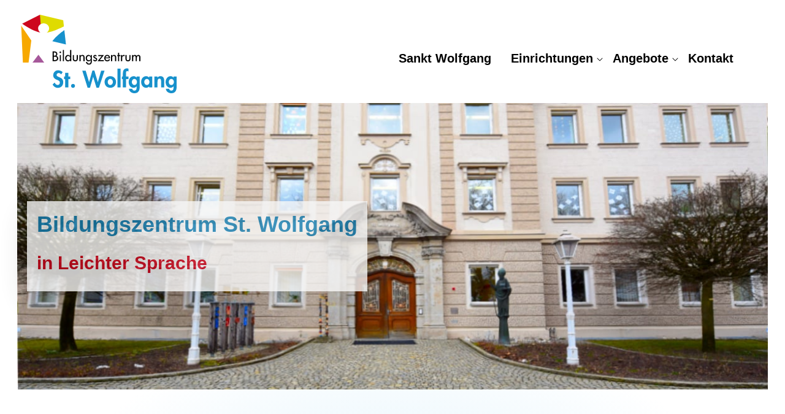

--- FILE ---
content_type: text/html;charset=UTF-8
request_url: https://www.st-wolfgang-straubing.de/leichte-sprache/
body_size: 99944
content:


































	
		
		
			<!DOCTYPE html>





























































<html class="ltr" dir="ltr" lang="de-DE">

<head>
	<title>Bildungszentrum - St. Wolfgang</title>

	<meta content="initial-scale=1.0, width=device-width" name="viewport" />


































<meta content="text/html; charset=UTF-8" http-equiv="content-type" />









<meta content="Das Bildungszentrum St. Wolfgang ist eine inklusive Bildungseinrichtung für Kinder und Jugendliche mit und ohne Förderbedarf in Straubing. Die uns anvertrauten Kinder, Jugendlichen und jungen Erwachsenen individuell und bestmöglich zu fördern, liegt uns sehr am Herzen." lang="de-DE" name="description" /><meta content="Bildungszentrum, Förderbedarf, inklusiv" lang="de-DE" name="keywords" />


<link data-senna-track="temporary" href="https://www.st-wolfgang-straubing.de/leichte-sprache" rel="canonical" />
<link data-senna-track="temporary" href="https://www.st-wolfgang-straubing.de/en/leichte-sprache" hreflang="en-US" rel="alternate" />
<link data-senna-track="temporary" href="https://www.st-wolfgang-straubing.de/leichte-sprache" hreflang="de-DE" rel="alternate" />
<link data-senna-track="temporary" href="https://www.st-wolfgang-straubing.de/leichte-sprache" hreflang="x-default" rel="alternate" />
<meta property="og:description" content="Das Bildungszentrum St. Wolfgang ist eine inklusive Bildungseinrichtung für Kinder und Jugendliche mit und ohne Förderbedarf in Straubing. Die uns anvertrauten Kinder, Jugendlichen und jungen Erwachsenen individuell und bestmöglich zu fördern, liegt uns sehr am Herzen.">
<meta property="og:locale" content="de_DE">
<meta property="og:locale:alternate" content="en_US">
<meta property="og:locale:alternate" content="de_DE">
<meta property="og:site_name" content="St. Wolfgang">
<meta property="og:title" content="Bildungszentrum - St. Wolfgang">
<meta property="og:type" content="website">
<meta property="og:url" content="https://www.st-wolfgang-straubing.de/leichte-sprache">


<link href="https://www.st-wolfgang-straubing.de/o/classic-theme/images/favicon.ico" rel="icon" />



<link class="lfr-css-file" data-senna-track="temporary" href="https://www.st-wolfgang-straubing.de/o/classic-theme/css/clay.css?browserId=chrome&amp;themeId=classic_WAR_classictheme&amp;minifierType=css&amp;languageId=de_DE&amp;b=7403&amp;t=1643599198000" id="liferayAUICSS" rel="stylesheet" type="text/css" />









	

	





	



	

		<link data-senna-track="temporary" href="/combo?browserId=chrome&amp;minifierType=&amp;themeId=classic_WAR_classictheme&amp;languageId=de_DE&amp;b=7403&amp;com_liferay_product_navigation_product_menu_web_portlet_ProductMenuPortlet:%2Fcss%2Fmain.css&amp;com_liferay_site_navigation_menu_web_portlet_SiteNavigationMenuPortlet_INSTANCE_vvmb:%2Fcss%2Fmain.css&amp;t=1643599198000" id="d424ffaa" rel="stylesheet" type="text/css" />

	







<script data-senna-track="temporary" type="text/javascript">
	// <![CDATA[
		var Liferay = Liferay || {};

		Liferay.Browser = {
			acceptsGzip: function() {
				return true;
			},

			

			getMajorVersion: function() {
				return 131.0;
			},

			getRevision: function() {
				return '537.36';
			},
			getVersion: function() {
				return '131.0';
			},

			

			isAir: function() {
				return false;
			},
			isChrome: function() {
				return true;
			},
			isEdge: function() {
				return false;
			},
			isFirefox: function() {
				return false;
			},
			isGecko: function() {
				return true;
			},
			isIe: function() {
				return false;
			},
			isIphone: function() {
				return false;
			},
			isLinux: function() {
				return false;
			},
			isMac: function() {
				return true;
			},
			isMobile: function() {
				return false;
			},
			isMozilla: function() {
				return false;
			},
			isOpera: function() {
				return false;
			},
			isRtf: function() {
				return true;
			},
			isSafari: function() {
				return true;
			},
			isSun: function() {
				return false;
			},
			isWebKit: function() {
				return true;
			},
			isWindows: function() {
				return false;
			}
		};

		Liferay.Data = Liferay.Data || {};

		Liferay.Data.ICONS_INLINE_SVG = true;

		Liferay.Data.NAV_SELECTOR = '#navigation';

		Liferay.Data.NAV_SELECTOR_MOBILE = '#navigationCollapse';

		Liferay.Data.isCustomizationView = function() {
			return false;
		};

		Liferay.Data.notices = [
			
		];

		(function () {
			var available = {};

			var direction = {};

			

				available['en_US'] = 'Englisch\x20\x28Vereinigte\x20Staaten\x20von\x20Amerika\x29';
				direction['en_US'] = 'ltr';

			

				available['de_DE'] = 'Deutsch\x20\x28Deutschland\x29';
				direction['de_DE'] = 'ltr';

			

			Liferay.Language = {
				available,
				direction,
				get: function(key) {
					return key;
				}
			};
		})();

		Liferay.PortletKeys = {
			DOCUMENT_LIBRARY: 'com_liferay_document_library_web_portlet_DLPortlet',
			DYNAMIC_DATA_MAPPING: 'com_liferay_dynamic_data_mapping_web_portlet_DDMPortlet',
			ITEM_SELECTOR: 'com_liferay_item_selector_web_portlet_ItemSelectorPortlet'
		};

		Liferay.PropsValues = {
			JAVASCRIPT_SINGLE_PAGE_APPLICATION_TIMEOUT: 0,
			UPLOAD_SERVLET_REQUEST_IMPL_MAX_SIZE: 104857600
		};

		Liferay.ThemeDisplay = {

			

			
				getLayoutId: function() {
					return '171';
				},

				

				getLayoutRelativeControlPanelURL: function() {
					return '/group/guest/~/control_panel/manage';
				},

				getLayoutRelativeURL: function() {
					return '/web/guest/leichte-sprache';
				},
				getLayoutURL: function() {
					return 'https://www.st-wolfgang-straubing.de/web/guest/leichte-sprache';
				},
				getParentLayoutId: function() {
					return '0';
				},
				isControlPanel: function() {
					return false;
				},
				isPrivateLayout: function() {
					return 'false';
				},
				isVirtualLayout: function() {
					return false;
				},
			

			getBCP47LanguageId: function() {
				return 'de-DE';
			},
			getCanonicalURL: function() {

				

				return 'https\x3a\x2f\x2fwww\x2est-wolfgang-straubing\x2ede\x2fleichte-sprache';
			},
			getCDNBaseURL: function() {
				return 'https://www.st-wolfgang-straubing.de';
			},
			getCDNDynamicResourcesHost: function() {
				return '';
			},
			getCDNHost: function() {
				return '';
			},
			getCompanyGroupId: function() {
				return '20127';
			},
			getCompanyId: function() {
				return '20101';
			},
			getDefaultLanguageId: function() {
				return 'de_DE';
			},
			getDoAsUserIdEncoded: function() {
				return '';
			},
			getLanguageId: function() {
				return 'de_DE';
			},
			getParentGroupId: function() {
				return '20125';
			},
			getPathContext: function() {
				return '';
			},
			getPathImage: function() {
				return '/image';
			},
			getPathJavaScript: function() {
				return '/o/frontend-js-web';
			},
			getPathMain: function() {
				return '/c';
			},
			getPathThemeImages: function() {
				return 'https://www.st-wolfgang-straubing.de/o/classic-theme/images';
			},
			getPathThemeRoot: function() {
				return '/o/classic-theme';
			},
			getPlid: function() {
				return '201';
			},
			getPortalURL: function() {
				return 'https://www.st-wolfgang-straubing.de';
			},
			getScopeGroupId: function() {
				return '20125';
			},
			getScopeGroupIdOrLiveGroupId: function() {
				return '20125';
			},
			getSessionId: function() {
				return '';
			},
			getSiteAdminURL: function() {
				return 'https://www.st-wolfgang-straubing.de/group/guest/~/control_panel/manage?p_p_lifecycle=0&p_p_state=maximized&p_p_mode=view';
			},
			getSiteGroupId: function() {
				return '20125';
			},
			getURLControlPanel: function() {
				return '/group/control_panel?refererPlid=201';
			},
			getURLHome: function() {
				return 'https\x3a\x2f\x2fwww\x2est-wolfgang-straubing\x2ede\x2fweb\x2fguest';
			},
			getUserEmailAddress: function() {
				return '';
			},
			getUserId: function() {
				return '20106';
			},
			getUserName: function() {
				return '';
			},
			isAddSessionIdToURL: function() {
				return false;
			},
			isImpersonated: function() {
				return false;
			},
			isSignedIn: function() {
				return false;
			},
			isStateExclusive: function() {
				return false;
			},
			isStateMaximized: function() {
				return false;
			},
			isStatePopUp: function() {
				return false;
			}
		};

		var themeDisplay = Liferay.ThemeDisplay;

		Liferay.AUI = {

			

			getCombine: function() {
				return true;
			},
			getComboPath: function() {
				return '/combo/?browserId=chrome&minifierType=&languageId=de_DE&b=7403&t=1643599102509&';
			},
			getDateFormat: function() {
				return '%d.%m.%Y';
			},
			getEditorCKEditorPath: function() {
				return '/o/frontend-editor-ckeditor-web';
			},
			getFilter: function() {
				var filter = 'raw';

				
					
						filter = 'min';
					
					
				

				return filter;
			},
			getFilterConfig: function() {
				var instance = this;

				var filterConfig = null;

				if (!instance.getCombine()) {
					filterConfig = {
						replaceStr: '.js' + instance.getStaticResourceURLParams(),
						searchExp: '\\.js$'
					};
				}

				return filterConfig;
			},
			getJavaScriptRootPath: function() {
				return '/o/frontend-js-web';
			},
			getPortletRootPath: function() {
				return '/html/portlet';
			},
			getStaticResourceURLParams: function() {
				return '?browserId=chrome&minifierType=&languageId=de_DE&b=7403&t=1643599102509';
			}
		};

		Liferay.authToken = 'S4jglXTX';

		

		Liferay.currentURL = '\x2fleichte-sprache\x2f';
		Liferay.currentURLEncoded = '\x252Fleichte-sprache\x252F';
	// ]]>
</script>

<script data-senna-track="temporary" type="text/javascript">window.__CONFIG__= {basePath: '',combine: true, defaultURLParams: null, explainResolutions: false, exposeGlobal: false, logLevel: 'warn', namespace:'Liferay', reportMismatchedAnonymousModules: 'warn', resolvePath: '/o/js_resolve_modules', url: '/combo/?browserId=chrome&minifierType=&languageId=de_DE&b=7403&t=1643599102509&', waitTimeout: 7000};</script><script data-senna-track="permanent" src="/o/frontend-js-loader-modules-extender/loader.js" type="text/javascript"></script><script data-senna-track="permanent" src="/combo?browserId=chrome&minifierType=js&languageId=de_DE&b=7403&t=1643599102509&/o/frontend-js-aui-web/aui/aui/aui.js&/o/frontend-js-aui-web/liferay/modules.js&/o/frontend-js-aui-web/liferay/aui_sandbox.js&/o/frontend-js-aui-web/aui/attribute-base/attribute-base.js&/o/frontend-js-aui-web/aui/attribute-complex/attribute-complex.js&/o/frontend-js-aui-web/aui/attribute-core/attribute-core.js&/o/frontend-js-aui-web/aui/attribute-observable/attribute-observable.js&/o/frontend-js-aui-web/aui/attribute-extras/attribute-extras.js&/o/frontend-js-aui-web/aui/event-custom-base/event-custom-base.js&/o/frontend-js-aui-web/aui/event-custom-complex/event-custom-complex.js&/o/frontend-js-aui-web/aui/oop/oop.js&/o/frontend-js-aui-web/aui/aui-base-lang/aui-base-lang.js&/o/frontend-js-aui-web/liferay/dependency.js&/o/frontend-js-aui-web/liferay/util.js&/o/frontend-js-web/liferay/dom_task_runner.js&/o/frontend-js-web/liferay/events.js&/o/frontend-js-web/liferay/lazy_load.js&/o/frontend-js-web/liferay/liferay.js&/o/frontend-js-web/liferay/global.bundle.js&/o/frontend-js-web/liferay/portlet.js&/o/frontend-js-web/liferay/workflow.js&/o/frontend-js-module-launcher/webpack_federation.js" type="text/javascript"></script>
<script data-senna-track="temporary" type="text/javascript">try {var MODULE_MAIN='@liferay/frontend-js-state-web@1.0.11/index';var MODULE_PATH='/o/frontend-js-state-web';AUI().applyConfig({groups:{state:{mainModule:MODULE_MAIN}}});
} catch(error) {console.error(error);}try {var MODULE_MAIN='@liferay/frontend-js-react-web@5.0.14/js/index';var MODULE_PATH='/o/frontend-js-react-web';AUI().applyConfig({groups:{react:{mainModule:MODULE_MAIN}}});
} catch(error) {console.error(error);}try {var MODULE_MAIN='frontend-js-components-web@2.0.17/index';var MODULE_PATH='/o/frontend-js-components-web';AUI().applyConfig({groups:{components:{mainModule:MODULE_MAIN}}});
} catch(error) {console.error(error);}try {var MODULE_MAIN='item-selector-taglib@5.1.28/index.es';var MODULE_PATH='/o/item-selector-taglib';AUI().applyConfig({groups:{"item-selector-taglib":{base:MODULE_PATH+"/",combine:Liferay.AUI.getCombine(),filter:Liferay.AUI.getFilterConfig(),modules:{"liferay-image-selector":{path:"image_selector/js/image_selector.js",requires:["aui-base","liferay-item-selector-dialog","liferay-portlet-base","uploader"]}},root:MODULE_PATH+"/"}}});
} catch(error) {console.error(error);}try {var MODULE_MAIN='layout-taglib@8.0.1/index';var MODULE_PATH='/o/layout-taglib';AUI().applyConfig({groups:{"layout-taglib":{base:MODULE_PATH+"/",combine:Liferay.AUI.getCombine(),filter:Liferay.AUI.getFilterConfig(),modules:{"liferay-layouts-tree":{path:"layouts_tree/js/layouts_tree.js",requires:["aui-tree-view"]},"liferay-layouts-tree-check-content-display-page":{path:"layouts_tree/js/layouts_tree_check_content_display_page.js",requires:["aui-component","plugin"]},"liferay-layouts-tree-node-radio":{path:"layouts_tree/js/layouts_tree_node_radio.js",requires:["aui-tree-node"]},"liferay-layouts-tree-node-task":{path:"layouts_tree/js/layouts_tree_node_task.js",requires:["aui-tree-node"]},"liferay-layouts-tree-radio":{path:"layouts_tree/js/layouts_tree_radio.js",requires:["aui-tree-node","liferay-layouts-tree-node-radio"]},"liferay-layouts-tree-selectable":{path:"layouts_tree/js/layouts_tree_selectable.js",requires:["liferay-layouts-tree-node-task"]},"liferay-layouts-tree-state":{path:"layouts_tree/js/layouts_tree_state.js",requires:["aui-base"]}},root:MODULE_PATH+"/"}}});
} catch(error) {console.error(error);}try {var MODULE_MAIN='dynamic-data-mapping-web@5.0.33/index';var MODULE_PATH='/o/dynamic-data-mapping-web';!function(){var a=Liferay.AUI;AUI().applyConfig({groups:{ddm:{base:MODULE_PATH+"/js/",combine:Liferay.AUI.getCombine(),filter:a.getFilterConfig(),modules:{"liferay-ddm-form":{path:"ddm_form.js",requires:["aui-base","aui-datatable","aui-datatype","aui-image-viewer","aui-parse-content","aui-set","aui-sortable-list","json","liferay-form","liferay-layouts-tree","liferay-layouts-tree-radio","liferay-layouts-tree-selectable","liferay-map-base","liferay-translation-manager","liferay-util-window"]},"liferay-portlet-dynamic-data-mapping":{condition:{trigger:"liferay-document-library"},path:"main.js",requires:["arraysort","aui-form-builder-deprecated","aui-form-validator","aui-map","aui-text-unicode","json","liferay-menu","liferay-translation-manager","liferay-util-window","text"]},"liferay-portlet-dynamic-data-mapping-custom-fields":{condition:{trigger:"liferay-document-library"},path:"custom_fields.js",requires:["liferay-portlet-dynamic-data-mapping"]}},root:MODULE_PATH+"/js/"}}})}();
} catch(error) {console.error(error);}try {var MODULE_MAIN='staging-taglib@7.0.16/index';var MODULE_PATH='/o/staging-taglib';AUI().applyConfig({groups:{stagingTaglib:{base:MODULE_PATH+"/",combine:Liferay.AUI.getCombine(),filter:Liferay.AUI.getFilterConfig(),modules:{"liferay-export-import-management-bar-button":{path:"export_import_entity_management_bar_button/js/main.js",requires:["aui-component","liferay-search-container","liferay-search-container-select"]}},root:MODULE_PATH+"/"}}});
} catch(error) {console.error(error);}try {var MODULE_MAIN='staging-processes-web@5.0.16/index';var MODULE_PATH='/o/staging-processes-web';AUI().applyConfig({groups:{stagingprocessesweb:{base:MODULE_PATH+"/",combine:Liferay.AUI.getCombine(),filter:Liferay.AUI.getFilterConfig(),modules:{"liferay-staging-processes-export-import":{path:"js/main.js",requires:["aui-datatype","aui-dialog-iframe-deprecated","aui-modal","aui-parse-content","aui-toggler","aui-tree-view","liferay-portlet-base","liferay-util-window"]}},root:MODULE_PATH+"/"}}});
} catch(error) {console.error(error);}try {var MODULE_MAIN='exportimport-web@5.0.25/index';var MODULE_PATH='/o/exportimport-web';AUI().applyConfig({groups:{exportimportweb:{base:MODULE_PATH+"/",combine:Liferay.AUI.getCombine(),filter:Liferay.AUI.getFilterConfig(),modules:{"liferay-export-import-export-import":{path:"js/main.js",requires:["aui-datatype","aui-dialog-iframe-deprecated","aui-modal","aui-parse-content","aui-toggler","aui-tree-view","liferay-portlet-base","liferay-util-window"]}},root:MODULE_PATH+"/"}}});
} catch(error) {console.error(error);}try {var MODULE_MAIN='frontend-editor-alloyeditor-web@5.0.18/index';var MODULE_PATH='/o/frontend-editor-alloyeditor-web';AUI().applyConfig({groups:{alloyeditor:{base:MODULE_PATH+"/js/",combine:Liferay.AUI.getCombine(),filter:Liferay.AUI.getFilterConfig(),modules:{"liferay-alloy-editor":{path:"alloyeditor.js",requires:["aui-component","liferay-portlet-base","timers"]},"liferay-alloy-editor-source":{path:"alloyeditor_source.js",requires:["aui-debounce","liferay-fullscreen-source-editor","liferay-source-editor","plugin"]}},root:MODULE_PATH+"/js/"}}});
} catch(error) {console.error(error);}try {var MODULE_MAIN='invitation-invite-members-web@5.0.14/index';var MODULE_PATH='/o/invitation-invite-members-web';AUI().applyConfig({groups:{"invite-members":{base:MODULE_PATH+"/invite_members/js/",combine:Liferay.AUI.getCombine(),filter:Liferay.AUI.getFilterConfig(),modules:{"liferay-portlet-invite-members":{path:"main.js",requires:["aui-base","autocomplete-base","datasource-io","datatype-number","liferay-portlet-base","liferay-util-window","node-core"]}},root:MODULE_PATH+"/invite_members/js/"}}});
} catch(error) {console.error(error);}try {var MODULE_MAIN='product-navigation-simulation-device@6.0.19/index';var MODULE_PATH='/o/product-navigation-simulation-device';AUI().applyConfig({groups:{"navigation-simulation-device":{base:MODULE_PATH+"/js/",combine:Liferay.AUI.getCombine(),filter:Liferay.AUI.getFilterConfig(),modules:{"liferay-product-navigation-simulation-device":{path:"product_navigation_simulation_device.js",requires:["aui-dialog-iframe-deprecated","aui-event-input","aui-modal","liferay-portlet-base","liferay-product-navigation-control-menu","liferay-util-window","liferay-widget-size-animation-plugin"]}},root:MODULE_PATH+"/js/"}}});
} catch(error) {console.error(error);}try {var MODULE_MAIN='contacts-web@5.0.20/index';var MODULE_PATH='/o/contacts-web';AUI().applyConfig({groups:{contactscenter:{base:MODULE_PATH+"/js/",combine:Liferay.AUI.getCombine(),filter:Liferay.AUI.getFilterConfig(),modules:{"liferay-contacts-center":{path:"main.js",requires:["aui-io-plugin-deprecated","aui-toolbar","autocomplete-base","datasource-io","json-parse","liferay-portlet-base","liferay-util-window"]}},root:MODULE_PATH+"/js/"}}});
} catch(error) {console.error(error);}try {var MODULE_MAIN='portal-workflow-task-web@5.0.21/index';var MODULE_PATH='/o/portal-workflow-task-web';AUI().applyConfig({groups:{workflowtasks:{base:MODULE_PATH+"/js/",combine:Liferay.AUI.getCombine(),filter:Liferay.AUI.getFilterConfig(),modules:{"liferay-workflow-tasks":{path:"main.js",requires:["liferay-util-window"]}},root:MODULE_PATH+"/js/"}}});
} catch(error) {console.error(error);}try {var MODULE_MAIN='portal-search-web@6.0.34/index';var MODULE_PATH='/o/portal-search-web';AUI().applyConfig({groups:{search:{base:MODULE_PATH+"/js/",combine:Liferay.AUI.getCombine(),filter:Liferay.AUI.getFilterConfig(),modules:{"liferay-search-bar":{path:"search_bar.js",requires:[]},"liferay-search-custom-filter":{path:"custom_filter.js",requires:[]},"liferay-search-facet-util":{path:"facet_util.js",requires:[]},"liferay-search-modified-facet":{path:"modified_facet.js",requires:["aui-form-validator","liferay-search-facet-util"]},"liferay-search-modified-facet-configuration":{path:"modified_facet_configuration.js",requires:["aui-node"]},"liferay-search-sort-configuration":{path:"sort_configuration.js",requires:["aui-node"]},"liferay-search-sort-util":{path:"sort_util.js",requires:[]}},root:MODULE_PATH+"/js/"}}});
} catch(error) {console.error(error);}try {var MODULE_MAIN='@liferay/frontend-taglib@7.0.0/index';var MODULE_PATH='/o/frontend-taglib';AUI().applyConfig({groups:{"frontend-taglib":{base:MODULE_PATH+"/",combine:Liferay.AUI.getCombine(),filter:Liferay.AUI.getFilterConfig(),modules:{"liferay-management-bar":{path:"management_bar/js/management_bar.js",requires:["aui-component","liferay-portlet-base"]},"liferay-sidebar-panel":{path:"sidebar_panel/js/sidebar_panel.js",requires:["aui-base","aui-debounce","aui-parse-content","liferay-portlet-base"]}},root:MODULE_PATH+"/"}}});
} catch(error) {console.error(error);}try {var MODULE_MAIN='journal-web@5.0.54/index';var MODULE_PATH='/o/journal-web';AUI().applyConfig({groups:{journal:{base:MODULE_PATH+"/js/",combine:Liferay.AUI.getCombine(),filter:Liferay.AUI.getFilterConfig(),modules:{"liferay-journal-navigation":{path:"navigation.js",requires:["aui-component","liferay-portlet-base","liferay-search-container"]},"liferay-portlet-journal":{path:"main.js",requires:["aui-base","aui-dialog-iframe-deprecated","liferay-portlet-base","liferay-util-window"]}},root:MODULE_PATH+"/js/"}}});
} catch(error) {console.error(error);}try {var MODULE_MAIN='commerce-product-content-web@4.0.29/index';var MODULE_PATH='/o/commerce-product-content-web';AUI().applyConfig({groups:{productcontent:{base:MODULE_PATH+"/js/",combine:Liferay.AUI.getCombine(),modules:{"liferay-commerce-product-content":{path:"product_content.js",requires:["aui-base","aui-io-request","aui-parse-content","liferay-portlet-base","liferay-portlet-url"]}},root:MODULE_PATH+"/js/"}}});
} catch(error) {console.error(error);}try {var MODULE_MAIN='commerce-frontend-impl@4.0.17/index';var MODULE_PATH='/o/commerce-frontend-impl';AUI().applyConfig({groups:{commercefrontend:{base:MODULE_PATH+"/js/",combine:Liferay.AUI.getCombine(),modules:{"liferay-commerce-frontend-asset-categories-selector":{path:"liferay_commerce_frontend_asset_categories_selector.js",requires:["aui-tree","liferay-commerce-frontend-asset-tag-selector"]},"liferay-commerce-frontend-asset-tag-selector":{path:"liferay_commerce_frontend_asset_tag_selector.js",requires:["aui-io-plugin-deprecated","aui-live-search-deprecated","aui-template-deprecated","aui-textboxlist-deprecated","datasource-cache","liferay-service-datasource"]},"liferay-commerce-frontend-management-bar-state":{condition:{trigger:"liferay-management-bar"},path:"management_bar_state.js",requires:["liferay-management-bar"]}},root:MODULE_PATH+"/js/"}}});
} catch(error) {console.error(error);}try {var MODULE_MAIN='segments-simulation-web@3.0.8/index';var MODULE_PATH='/o/segments-simulation-web';AUI().applyConfig({groups:{segmentssimulation:{base:MODULE_PATH+"/js/",combine:Liferay.AUI.getCombine(),filter:Liferay.AUI.getFilterConfig(),modules:{"liferay-portlet-segments-simulation":{path:"main.js",requires:["aui-base","liferay-portlet-base"]}},root:MODULE_PATH+"/js/"}}});
} catch(error) {console.error(error);}try {var MODULE_MAIN='document-library-web@6.0.62/index';var MODULE_PATH='/o/document-library-web';AUI().applyConfig({groups:{dl:{base:MODULE_PATH+"/document_library/js/legacy/",combine:Liferay.AUI.getCombine(),filter:Liferay.AUI.getFilterConfig(),modules:{"document-library-upload":{path:"upload.js",requires:["aui-component","aui-data-set-deprecated","aui-overlay-manager-deprecated","aui-overlay-mask-deprecated","aui-parse-content","aui-progressbar","aui-template-deprecated","aui-tooltip","liferay-history-manager","liferay-search-container","querystring-parse-simple","uploader"]},"liferay-document-library":{path:"main.js",requires:["document-library-upload","liferay-portlet-base"]}},root:MODULE_PATH+"/document_library/js/legacy/"}}});
} catch(error) {console.error(error);}try {var MODULE_MAIN='calendar-web@5.0.26/index';var MODULE_PATH='/o/calendar-web';AUI().applyConfig({groups:{calendar:{base:MODULE_PATH+"/js/",combine:Liferay.AUI.getCombine(),filter:Liferay.AUI.getFilterConfig(),modules:{"liferay-calendar-a11y":{path:"calendar_a11y.js",requires:["calendar"]},"liferay-calendar-container":{path:"calendar_container.js",requires:["aui-alert","aui-base","aui-component","liferay-portlet-base"]},"liferay-calendar-date-picker-sanitizer":{path:"date_picker_sanitizer.js",requires:["aui-base"]},"liferay-calendar-interval-selector":{path:"interval_selector.js",requires:["aui-base","liferay-portlet-base"]},"liferay-calendar-interval-selector-scheduler-event-link":{path:"interval_selector_scheduler_event_link.js",requires:["aui-base","liferay-portlet-base"]},"liferay-calendar-list":{path:"calendar_list.js",requires:["aui-template-deprecated","liferay-scheduler"]},"liferay-calendar-message-util":{path:"message_util.js",requires:["liferay-util-window"]},"liferay-calendar-recurrence-converter":{path:"recurrence_converter.js",requires:[]},"liferay-calendar-recurrence-dialog":{path:"recurrence.js",requires:["aui-base","liferay-calendar-recurrence-util"]},"liferay-calendar-recurrence-util":{path:"recurrence_util.js",requires:["aui-base","liferay-util-window"]},"liferay-calendar-reminders":{path:"calendar_reminders.js",requires:["aui-base"]},"liferay-calendar-remote-services":{path:"remote_services.js",requires:["aui-base","aui-component","liferay-calendar-util","liferay-portlet-base"]},"liferay-calendar-session-listener":{path:"session_listener.js",requires:["aui-base","liferay-scheduler"]},"liferay-calendar-simple-color-picker":{path:"simple_color_picker.js",requires:["aui-base","aui-template-deprecated"]},"liferay-calendar-simple-menu":{path:"simple_menu.js",requires:["aui-base","aui-template-deprecated","event-outside","event-touch","widget-modality","widget-position","widget-position-align","widget-position-constrain","widget-stack","widget-stdmod"]},"liferay-calendar-util":{path:"calendar_util.js",requires:["aui-datatype","aui-io","aui-scheduler","aui-toolbar","autocomplete","autocomplete-highlighters"]},"liferay-scheduler":{path:"scheduler.js",requires:["async-queue","aui-datatype","aui-scheduler","dd-plugin","liferay-calendar-a11y","liferay-calendar-message-util","liferay-calendar-recurrence-converter","liferay-calendar-recurrence-util","liferay-calendar-util","liferay-scheduler-event-recorder","liferay-scheduler-models","promise","resize-plugin"]},"liferay-scheduler-event-recorder":{path:"scheduler_event_recorder.js",requires:["dd-plugin","liferay-calendar-util","resize-plugin"]},"liferay-scheduler-models":{path:"scheduler_models.js",requires:["aui-datatype","dd-plugin","liferay-calendar-util"]}},root:MODULE_PATH+"/js/"}}});
} catch(error) {console.error(error);}try {var MODULE_MAIN='product-navigation-taglib@6.0.20/index';var MODULE_PATH='/o/product-navigation-taglib';AUI().applyConfig({groups:{controlmenu:{base:MODULE_PATH+"/",combine:Liferay.AUI.getCombine(),filter:Liferay.AUI.getFilterConfig(),modules:{"liferay-product-navigation-control-menu":{path:"control_menu/js/product_navigation_control_menu.js",requires:["aui-node","event-touch"]}},root:MODULE_PATH+"/"}}});
} catch(error) {console.error(error);}</script>


<script data-senna-track="temporary" type="text/javascript">
	// <![CDATA[
		
			
				
				
			
		

		

		
	// ]]>
</script>





	
		

			

			
		
		
	



	
		
		

			

			
		
	












	

	





	



	













	
	<link data-senna-track="temporary" href="/o/asset-publisher-web/css/main.css?browserId=chrome&amp;themeId=classic_WAR_classictheme&amp;minifierType=css&amp;languageId=de_DE&amp;b=7403&amp;t=1643592798000" rel="stylesheet" type="text/css" />
<link data-senna-track="temporary" href="/o/product-navigation-product-menu-web/css/main.css?browserId=chrome&amp;themeId=classic_WAR_classictheme&amp;minifierType=css&amp;languageId=de_DE&amp;b=7403&amp;t=1643238588000" rel="stylesheet" type="text/css" />











<link class="lfr-css-file" data-senna-track="temporary" href="https://www.st-wolfgang-straubing.de/o/classic-theme/css/main.css?browserId=chrome&amp;themeId=classic_WAR_classictheme&amp;minifierType=css&amp;languageId=de_DE&amp;b=7403&amp;t=1643599198000" id="liferayThemeCSS" rel="stylesheet" type="text/css" />








	<style data-senna-track="temporary" type="text/css">

		

			

		

			

		

			

		

			

		

			

		

			

		

			

		

	</style>


<link href="/o/commerce-frontend-js/styles/main.css" rel="stylesheet"type="text/css" /><style data-senna-track="temporary" type="text/css">
	:root {
		--container-max-sm: 540px;
		--h4-font-size: 1rem;
		--font-weight-bold: 700;
		--rounded-pill: 50rem;
		--display4-weight: 300;
		--danger: #da1414;
		--display2-size: 5.5rem;
		--body-bg: #fff;
		--display2-weight: 300;
		--display1-weight: 300;
		--display3-weight: 300;
		--box-shadow-sm: 0 .125rem .25rem rgba(0, 0, 0, .075);
		--font-weight-lighter: lighter;
		--h3-font-size: 1.1875rem;
		--btn-outline-primary-hover-border-color: #0b5fff;
		--transition-collapse: height .35s ease;
		--blockquote-small-color: #6b6c7e;
		--gray-200: #f1f2f5;
		--btn-secondary-hover-background-color: #f7f8f9;
		--gray-600: #6b6c7e;
		--secondary: #6b6c7e;
		--btn-outline-primary-color: #0b5fff;
		--btn-link-hover-color: #004ad7;
		--hr-border-color: rgba(0, 0, 0, .1);
		--hr-border-margin-y: 1rem;
		--light: #f1f2f5;
		--btn-outline-primary-hover-color: #0b5fff;
		--btn-secondary-background-color: #fff;
		--btn-outline-secondary-hover-border-color: transparent;
		--display3-size: 4.5rem;
		--primary: #0b5fff;
		--container-max-md: 720px;
		--border-radius-sm: 0.1875rem;
		--display-line-height: 1.2;
		--h6-font-size: 0.8125rem;
		--h2-font-size: 1.375rem;
		--aspect-ratio-4-to-3: 75%;
		--spacer-10: 10rem;
		--font-weight-semi-bold: 600;
		--font-weight-normal: 400;
		--dark: #272833;
		--blockquote-small-font-size: 80%;
		--h5-font-size: 0.875rem;
		--blockquote-font-size: 1.25rem;
		--brand-color-3: #2e5aac;
		--brand-color-2: #6b6c7e;
		--brand-color-1: #0b5fff;
		--transition-fade: opacity .15s linear;
		--display4-size: 3.5rem;
		--border-radius-lg: 0.375rem;
		--btn-primary-hover-color: #fff;
		--display1-size: 6rem;
		--brand-color-4: #30313f;
		--black: #000;
		--lighter: #f7f8f9;
		--gray-300: #e7e7ed;
		--gray-700: #495057;
		--btn-secondary-border-color: #cdced9;
		--btn-outline-secondary-hover-color: #272833;
		--body-color: #272833;
		--btn-outline-secondary-hover-background-color: rgba(39, 40, 51, 0.03);
		--btn-primary-color: #fff;
		--btn-secondary-color: #6b6c7e;
		--btn-secondary-hover-border-color: #cdced9;
		--box-shadow-lg: 0 1rem 3rem rgba(0, 0, 0, .175);
		--container-max-lg: 960px;
		--btn-outline-primary-border-color: #0b5fff;
		--aspect-ratio: 100%;
		--gray-dark: #393a4a;
		--aspect-ratio-16-to-9: 56.25%;
		--box-shadow: 0 .5rem 1rem rgba(0, 0, 0, .15);
		--white: #fff;
		--warning: #b95000;
		--info: #2e5aac;
		--hr-border-width: 1px;
		--btn-link-color: #0b5fff;
		--gray-400: #cdced9;
		--gray-800: #393a4a;
		--btn-outline-primary-hover-background-color: #f0f5ff;
		--btn-primary-hover-background-color: #0053f0;
		--btn-primary-background-color: #0b5fff;
		--success: #287d3c;
		--font-size-sm: 0.875rem;
		--btn-primary-border-color: #0b5fff;
		--font-family-base: system-ui, -apple-system, BlinkMacSystemFont, 'Segoe UI', Roboto, Oxygen-Sans, Ubuntu, Cantarell, 'Helvetica Neue', Arial, sans-serif, 'Apple Color Emoji', 'Segoe UI Emoji', 'Segoe UI Symbol';
		--spacer-0: 0;
		--font-family-monospace: SFMono-Regular, Menlo, Monaco, Consolas, 'Liberation Mono', 'Courier New', monospace;
		--lead-font-size: 1.25rem;
		--border-radius: 0.25rem;
		--spacer-9: 9rem;
		--font-weight-light: 300;
		--btn-secondary-hover-color: #272833;
		--spacer-2: 0.5rem;
		--spacer-1: 0.25rem;
		--spacer-4: 1.5rem;
		--spacer-3: 1rem;
		--spacer-6: 4.5rem;
		--spacer-5: 3rem;
		--spacer-8: 7.5rem;
		--border-radius-circle: 50%;
		--spacer-7: 6rem;
		--font-size-lg: 1.125rem;
		--aspect-ratio-8-to-3: 37.5%;
		--font-family-sans-serif: system-ui, -apple-system, BlinkMacSystemFont, 'Segoe UI', Roboto, Oxygen-Sans, Ubuntu, Cantarell, 'Helvetica Neue', Arial, sans-serif, 'Apple Color Emoji', 'Segoe UI Emoji', 'Segoe UI Symbol';
		--gray-100: #f7f8f9;
		--font-weight-bolder: 900;
		--container-max-xl: 1248px;
		--btn-outline-secondary-color: #6b6c7e;
		--gray-500: #a7a9bc;
		--h1-font-size: 1.625rem;
		--gray-900: #272833;
		--text-muted: #a7a9bc;
		--btn-primary-hover-border-color: transparent;
		--btn-outline-secondary-border-color: #cdced9;
		--lead-font-weight: 300;
		--font-size-base: 0.875rem;
	}
	:root {
		--h4-font-size: 1.625rem;
		--btn-outline-primary-border-color: #147eb2;
		--danger: #cd071e;
		--gray-dark: #404040;
		--display2-size: 4rem;
		--warning: #f18805;
		--info: #1791cc;
		--h3-font-size: 1.75rem;
		--btn-outline-primary-hover-border-color: #147eb2;
		--btn-link-color: #666666;
		--blockquote-small-color: #808080;
		--gray-400: #b8b8b8;
		--btn-secondary-hover-background-color: #d6d6d6;
		--gray-200: #e0e0e0;
		--gray-800: #525252;
		--btn-outline-primary-hover-background-color: #c8e9f9;
		--btn-primary-hover-background-color: #c8e9f9;
		--gray-600: #7a7a7a;
		--btn-link-hover-color: #474747;
		--btn-outline-primary-color: #147eb2;
		--secondary: #000;
		--hr-border-margin-y: 1.5rem;
		--btn-primary-background-color: #147eb2;
		--light: #ebebeb;
		--success: #30b06a;
		--btn-outline-primary-hover-color: #147eb2;
		--display3-size: 3.25rem;
		--font-size-sm: 1rem;
		--primary: #147EB2;
		--btn-primary-border-color: #147eb2;
		--font-family-base: 'Segoe UI', Roboto, Oxygen-Sans, Ubuntu, Cantarell, 'Helvetica Neue', Arial, sans-serif, 'Apple Color Emoji', 'Segoe UI Emoji', 'Segoe UI Symbol', system-ui, -apple-system, BlinkMacSystemFont;
		--display-line-height: 1.5;
		--h6-font-size: 1.125rem;
		--h2-font-size: 1.875rem;
		--lead-font-size: 1.375rem;
		--btn-secondary-hover-color: #474747;
		--dark: #292929;
		--h5-font-size: 1.375rem;
		--font-size-lg: 1.5rem;
		--brand-color-3: #dfdb00;
		--font-family-sans-serif: 'Segoe UI', Roboto, Oxygen-Sans, Ubuntu, Cantarell, 'Helvetica Neue', Arial, sans-serif, 'Apple Color Emoji', 'Segoe UI Emoji', 'Segoe UI Symbol',system-ui, -apple-system, BlinkMacSystemFont;
		--brand-color-2: #cd071e;
		--brand-color-1: #1791cc;
		--display4-size: 3rem;
		--gray-100: #f5f5f5;
		--btn-primary-hover-color: #147eb2;
		--btn-outline-secondary-color: #666666;
		--display1-size: 4.5rem;
		--brand-color-4: #f7a800;
		--gray-500: #c8e9f9;
		--gray-300: #cccccc;
		--h1-font-size: 2.25rem;
		--text-muted: #bfbfbf;
		--gray-900: #3d3d3d;
		--gray-700: #666;
		--btn-secondary-border-color: #b8b8b8;
		--btn-outline-secondary-hover-color: #474747;
		--btn-outline-secondary-border-color: #b8b8b8;
		--lead-font-weight: 600;
		--body-color: #606060;
		--btn-outline-secondary-hover-background-color: rgba(0, 0, 0, 0.06);
		--btn-secondary-color: #666666;
		--btn-secondary-hover-border-color: #b8b8b8;
		--font-size-base: 1.275rem;
	}
</style>
<script type="text/javascript">
// <![CDATA[
Liferay.Loader.require('@liferay/frontend-js-state-web@1.0.11/State', function(_liferayFrontendJsStateWeb1011State) {
try {
(function() {
var FrontendJsState = _liferayFrontendJsStateWeb1011State;

})();
} catch (err) {
	console.error(err);
}
});
// ]]>
</script><script type="text/javascript">
// <![CDATA[
Liferay.Loader.require('frontend-js-spa-web@5.0.18/init', function(frontendJsSpaWeb5018Init) {
try {
(function() {
var frontendJsSpaWebInit = frontendJsSpaWeb5018Init;
frontendJsSpaWebInit.default({"navigationExceptionSelectors":":not([target=\"_blank\"]):not([data-senna-off]):not([data-resource-href]):not([data-cke-saved-href]):not([data-cke-saved-href])","cacheExpirationTime":-1,"clearScreensCache":false,"portletsBlacklist":["com_liferay_account_admin_web_internal_portlet_AccountUsersAdminPortlet","com_liferay_account_admin_web_internal_portlet_AccountEntriesAdminPortlet","com_liferay_site_navigation_directory_web_portlet_SitesDirectoryPortlet","com_liferay_nested_portlets_web_portlet_NestedPortletsPortlet","com_liferay_questions_web_internal_portlet_QuestionsPortlet","com_liferay_account_admin_web_internal_portlet_AccountEntriesManagementPortlet","com_liferay_portal_language_override_web_internal_portlet_PLOPortlet","com_liferay_login_web_portlet_LoginPortlet","com_liferay_login_web_portlet_FastLoginPortlet"],"validStatusCodes":[221,490,494,499,491,492,493,495,220],"debugEnabled":false,"loginRedirect":"","excludedPaths":["/c/document_library","/documents","/image"],"userNotification":{"message":"Dieser Vorgang dauert länger als erwartet.","title":"Hoppla","timeout":30000},"requestTimeout":0})
})();
} catch (err) {
	console.error(err);
}
});
// ]]>
</script>

























<script data-senna-track="temporary" type="text/javascript">
	if (window.Analytics) {
		window._com_liferay_document_library_analytics_isViewFileEntry = false;
	}
</script>

<script type="text/javascript">
// <![CDATA[
Liferay.on(
	'ddmFieldBlur', function(event) {
		if (window.Analytics) {
			Analytics.send(
				'fieldBlurred',
				'Form',
				{
					fieldName: event.fieldName,
					focusDuration: event.focusDuration,
					formId: event.formId,
					page: event.page
				}
			);
		}
	}
);

Liferay.on(
	'ddmFieldFocus', function(event) {
		if (window.Analytics) {
			Analytics.send(
				'fieldFocused',
				'Form',
				{
					fieldName: event.fieldName,
					formId: event.formId,
					page: event.page
				}
			);
		}
	}
);

Liferay.on(
	'ddmFormPageShow', function(event) {
		if (window.Analytics) {
			Analytics.send(
				'pageViewed',
				'Form',
				{
					formId: event.formId,
					page: event.page,
					title: event.title
				}
			);
		}
	}
);

Liferay.on(
	'ddmFormSubmit', function(event) {
		if (window.Analytics) {
			Analytics.send(
				'formSubmitted',
				'Form',
				{
					formId: event.formId
				}
			);
		}
	}
);

Liferay.on(
	'ddmFormView', function(event) {
		if (window.Analytics) {
			Analytics.send(
				'formViewed',
				'Form',
				{
					formId: event.formId,
					title: event.title
				}
			);
		}
	}
);
// ]]>
</script>







</head>

<body class="chrome controls-visible  yui3-skin-sam guest-site signed-out public-page site">














































	<nav aria-label="Schnell-Links" class="d-none d-xl-block quick-access-nav" id="iota_quickAccessNav">
		<h1 class="hide-accessible">Navigation</h1>

		<ul>
			
				<li><a href="#main-content">Zum Inhalt springen</a></li>
			

			
		</ul>
	</nav>














































































<div class="d-flex flex-column min-vh-100">

	<div class="d-flex flex-column flex-fill" id="wrapper">

		<section class=" flex-fill" id="content">
			<h2 class="sr-only" role="heading" aria-level="1">Bildungszentrum</h2>
































	
	

		


















	
	
		<div class="layout-content portlet-layout" id="main-content" role="main">
			

























<style data-senna-track="temporary" type="text/css">
.portlet-borderless .portlet-content {padding: 0;}</style>




	

		

		

		<div class=" d-lg-block mb-lg-0 ml-lg-0 mr-lg-0 mt-lg-0 pb-lg-0 pl-lg-0 pr-lg-0 pt-lg-0 text-lg-left" style="border-style: solid; border-width: 0px;">
 <div id="fragment-624-awit"> 
  <header class="section-header plid201 pt-4 m-0"> 
   <div class="container-fluid container-fluid-max-xl text-break"> 
    <div class="row"> 
     <div class="col col-lg-4 col-sm-12 col-12 col-md-12 m-0 d-flex justify-content-start logo"> 
      <a href="/"><img alt="St. Wolfgang" class="section-header-logo" src="/documents/38763/41157/logo.svg/3100fe09-2d10-d01e-f434-06de7b33ae81?t=1643975155098&amp;download=true"></a> 
     </div> 
     <div class="col col-lg-8 col-sm-12 col-12 col-md-12 m-0 navi d-flex flex-column align-self-end"> 
      <div class="navbar navbar-expand-lg navbar-light m-0 py-3 px-2"> 
       <button class="btn-monospaced ml-auto navbar-toggler" data-target="#lunarNav" data-toggle="liferay-collapse" type="button"> <span class="navbar-toggler-icon"></span> </button> 
       <div class="collapse navbar-collapse justify-content-end" id="lunarNav"> 
        <div class="portlet"> 
         <div class="portlet-boundary portlet-boundary_com_liferay_site_navigation_menu_web_portlet_SiteNavigationMenuPortlet_  portlet-static portlet-static-end portlet-borderless portlet-navigation " id="p_p_id_com_liferay_site_navigation_menu_web_portlet_SiteNavigationMenuPortlet_INSTANCE_awit_"> 
          <span id="p_com_liferay_site_navigation_menu_web_portlet_SiteNavigationMenuPortlet_INSTANCE_awit"></span> 
          <section class="portlet" id="portlet_com_liferay_site_navigation_menu_web_portlet_SiteNavigationMenuPortlet_INSTANCE_awit"> 
           <div class="portlet-content"> 
            <div class=" portlet-content-container"> 
             <div class="portlet-body"> 
              <div id="navbar_com_liferay_site_navigation_menu_web_portlet_SiteNavigationMenuPortlet_INSTANCE_awit"> 
               <ul aria-label="Seiten der Site" class="navbar-blank navbar-nav navbar-site" role="menubar"> 
                <li class="lfr-nav-item nav-item" id="layout_com_liferay_site_navigation_menu_web_portlet_SiteNavigationMenuPortlet_INSTANCE_awit_83005" role="presentation"> <a class="nav-link text-truncate" href="https://www.st-wolfgang-straubing.de/web/guest/bildungs-zentrum-ls" role="menuitem"> <span class="text-truncate"> Sankt Wolfgang </span> </a> </li> 
                <li class="lfr-nav-item nav-item dropdown" id="layout_com_liferay_site_navigation_menu_web_portlet_SiteNavigationMenuPortlet_INSTANCE_awit_81607" role="presentation"> <a aria-haspopup="true" class="nav-link text-truncate dropdown-toggle" href="https://www.st-wolfgang-straubing.de/web/guest/einrichtungen-ls" role="menuitem"> <span class="text-truncate"> Einrichtungen <span class="lfr-nav-child-toggle"> <span class="c-inner" tabindex="-1" id="qfkd____">
                     <svg aria-hidden="true" class="lexicon-icon lexicon-icon-angle-down" focusable="false">
                      <use href="https://www.st-wolfgang-straubing.de/o/classic-theme/images/clay/icons.svg#angle-down"></use>
                     </svg></span> </span> </span> </a> 
                 <ul aria-expanded="false" class="child-menu dropdown-menu" role="menu"> 
                  <li class="" id="layout_com_liferay_site_navigation_menu_web_portlet_SiteNavigationMenuPortlet_INSTANCE_awit_81614" role="presentation"> <a class="dropdown-item" href="https://www.st-wolfgang-straubing.de/web/guest/frueh-foerder-stelle-ls" role="menuitem">Früh-Förder-Stelle</a> </li> 
                  <li class="" id="layout_com_liferay_site_navigation_menu_web_portlet_SiteNavigationMenuPortlet_INSTANCE_awit_82572" role="presentation"> <a class="dropdown-item" href="https://www.st-wolfgang-straubing.de/web/guest/kinder-haus-ls" role="menuitem">Kinder-Haus</a> </li> 
                  <li class="" id="layout_com_liferay_site_navigation_menu_web_portlet_SiteNavigationMenuPortlet_INSTANCE_awit_82573" role="presentation"> <a class="dropdown-item" href="https://www.st-wolfgang-straubing.de/web/guest/foerder-schule-ls" role="menuitem">Förder-Schule</a> </li> 
                  <li class="" id="layout_com_liferay_site_navigation_menu_web_portlet_SiteNavigationMenuPortlet_INSTANCE_awit_82575" role="presentation"> <a class="dropdown-item" href="https://www.st-wolfgang-straubing.de/web/guest/tages-staette-ls" role="menuitem">Tages-Stätte</a> </li> 
                  <li class="" id="layout_com_liferay_site_navigation_menu_web_portlet_SiteNavigationMenuPortlet_INSTANCE_awit_82576" role="presentation"> <a class="dropdown-item" href="https://www.st-wolfgang-straubing.de/web/guest/wohn-heim-ls" role="menuitem">Wohn-Heim</a> </li> 
                  <li class="" id="layout_com_liferay_site_navigation_menu_web_portlet_SiteNavigationMenuPortlet_INSTANCE_awit_82577" role="presentation"> <a class="dropdown-item" href="https://www.st-wolfgang-straubing.de/web/guest/fach-dienste-ls" role="menuitem">Fach-Dienste</a> </li> 
                 </ul> </li> 
                <li class="lfr-nav-item nav-item dropdown" id="layout_com_liferay_site_navigation_menu_web_portlet_SiteNavigationMenuPortlet_INSTANCE_awit_81608" role="presentation"> <a aria-haspopup="true" class="nav-link text-truncate dropdown-toggle" href="https://www.st-wolfgang-straubing.de/web/guest/angebote-ls" role="menuitem"> <span class="text-truncate"> Angebote <span class="lfr-nav-child-toggle"> <span class="c-inner" tabindex="-1" id="jbfs____">
                     <svg aria-hidden="true" class="lexicon-icon lexicon-icon-angle-down" focusable="false">
                      <use href="https://www.st-wolfgang-straubing.de/o/classic-theme/images/clay/icons.svg#angle-down"></use>
                     </svg></span> </span> </span> </a> 
                 <ul aria-expanded="false" class="child-menu dropdown-menu" role="menu"> 
                  <li class="" id="layout_com_liferay_site_navigation_menu_web_portlet_SiteNavigationMenuPortlet_INSTANCE_awit_81808" role="presentation"> <a class="dropdown-item" href="https://www.st-wolfgang-straubing.de/web/guest/cafe-donau-welle-ls" role="menuitem">Café Donau-Welle</a> </li> 
                  <li class="" id="layout_com_liferay_site_navigation_menu_web_portlet_SiteNavigationMenuPortlet_INSTANCE_awit_81809" role="presentation"> <a class="dropdown-item" href="https://www.st-wolfgang-straubing.de/web/guest/begegnungs-cafe-ls" role="menuitem">Begegnungs-Café</a> </li> 
                 </ul> </li> 
                <li class="lfr-nav-item nav-item" id="layout_com_liferay_site_navigation_menu_web_portlet_SiteNavigationMenuPortlet_INSTANCE_awit_81859" role="presentation"> <a class="nav-link text-truncate" href="https://www.st-wolfgang-straubing.de/web/guest/kontakt-ls" role="menuitem"> <span class="text-truncate"> Kontakt </span> </a> </li> 
               </ul> 
              </div> 
              <script type="text/javascript">
// <![CDATA[
AUI().use('liferay-navigation-interaction', function(A) {(function() {var $ = AUI.$;var _ = AUI._;		var navigation = A.one('#navbar_com_liferay_site_navigation_menu_web_portlet_SiteNavigationMenuPortlet_INSTANCE_awit');

		Liferay.Data.NAV_INTERACTION_LIST_SELECTOR = '.navbar-site';
		Liferay.Data.NAV_LIST_SELECTOR = '.navbar-site';

		if (navigation) {
			navigation.plug(Liferay.NavigationInteraction);
		}
})();});
// ]]>
</script> 
             </div> 
            </div> 
           </div> 
          </section> 
         </div> 
        </div> 
       </div> 
      </div> 
     </div> 
    </div> 
   </div> 
  </header>
 </div>
 <style>.portlet-title-text {
  display: none;
}
a {
	color: var(--btn-outline-primary-color);
}
a:hover {
	color: var(--btn-link-hover-color);
}
h1,h2, h3 {
	color: var(--primary);
}
h4, h5, h6 {
	color: var(--gray-700);
}
.section-header {
  padding-bottom: 1rem;
}
.section-header .section-header-logo {
	height: 8rem;
}
@media (max-width: 575.98px) {
	.section-header .section-header-logo {
		max-width: 90%;
	}
}
.navbar-light .navbar-collapse {
  background-color: white;
	padding: 1rem;
}
.navbar-light .navbar-nav .nav-item {
	padding-right: 1rem;
}
.navbar-light .navbar-nav .nav-link {
	color: var(--secondary);
	font-size: var(--font-size-base);
	font-weight: 600;
	padding: 0.125rem 0;
	padding-right: 1rem;
}
.navbar-light .navbar-nav .nav-item .nav-link {
  border-bottom: 0.5rem solid transparent;
}
.navbar-light .navbar-nav .nav-item.selected.active .nav-link {
	border-bottom: 0.5rem solid var(--primary);
	color: var(--secondary);
}
.navbar-light .navbar-nav .nav-item.dropdown.selected.active {
	color:  var(--secondary);
}
.navbar-light .navbar-nav .nav-item .dropdown-menu {
  border: 0;
  border-radius: 0;
  font-size: 1.125rem;
	max-height: max-content;
  min-width: max-content;
	overflow: hidden;
}
.navbar-light .navbar-nav .nav-item .dropdown-menu li {
  border-bottom: 0.063rem solid var(--gray-200);
  border-top: 0.063rem solid var(--gray-200);
	margin-bottom: -0.125rem;
	margin-top: -0.125rem;
}
.navbar-light .navbar-nav .nav-item .dropdown-menu .dropdown-item {
	color: var(--secondary);
	font-weight: 500;
	padding-left: 1.125rem;
	padding-right: 1.125rem;
}
.navbar-light .navbar-nav .nav-item .dropdown-menu .selected.active .dropdown-item {
  background-color: var(--gray-500);
  font-weight: 700;
}
.navbar-light .navbar-nav .nav-item .dropdown-menu > li {
  border-bottom: 2px solid white;
}
.navbar-light .navbar-nav .nav-link:hover, 
.navbar-light .navbar-nav .nav-link:focus {
  color: var(--secondary) !important;
}
.navbar-light .navbar-nav .nav-item .dropdown-menu .dropdown-item:hover, 
.navbar-light .navbar-nav .nav-item .dropdown-menu .dropdown-item:focus {
  background-color: var(--primary) !important;
	color: var(--white) !important;
}
.navbar-light .navbar-nav .lfr-nav-child-toggle {
  position: absolute;
  right: 0;
}
.navbar-light .navbar-toggler {
  background-color: var(--gray-500);
  margin-top: -5.6rem;
}
.navbar-light .navbar-collapse.show {
  background-color: var(--gray-500);
}

.portlet-breadcrumb {
  margin-left: -5px;
}

.portlet-asset-publisher .journal-content-article figure {
  margin: 2rem 0;
}
.portlet-asset-publisher .journal-content-article figcaption {
  font-size: var(--font-size-sm);
	color: var(--gray-600);
}
.portlet-asset-publisher .asset-full-content .lexicon-icon-angle-left {
	height: 2rem;
	width: 2rem;
	margin-top: -0.5rem;
}
.portlet-asset-publisher .asset-full-content .lexicon-icon-angle-left  {
	color: var(--primary);
}

@media (max-width: 991.98px) {
	.section-header .container-fluid .row {
		justify-content: flex-end;
	}
	.lfr-nav-child-toggle {
		right: 0;
		position: absolute;
	}
}
@media (min-width: 768px) { 
	.portlet-asset-publisher .asset-full-content {
		max-width: 75%;
	}
}
@media (min-width: 992px) {
	.portlet-asset-publisher .asset-full-content {
		max-width: 60%;
	}
}

.nav.nav-pills .nav-item {
  border: 1px solid var(--gray-600);
  margin: 0 5px 5px 0;
}
.nav.nav-pills .nav-item.selected.active {
  background-color: var(--gray-500);
}
.carousel-caption h2, .carousel-caption p {
  background: rgba(247,168,0,0.7);
  color: white;
  display: inline-block;
  padding: 5px 15px;
}</style>
</div>
<div class=" d-lg-none container-fluid container-fluid-max-xl d-none d-sm-none d-md-none" style="border-style: solid; border-width: 0px;opacity: 1.0;">
 <div class=" d-lg-block container-fluid container-fluid-max-xl" style="border-style: solid; border-width: 0px;opacity: 1.0;">
  <div class=" bg-infoColor d-lg-block ml-lg-5 mr-lg-5 pb-lg-0 pl-lg-0 pt-lg-0 ml-5 mr-5 ml-sm-5 mr-sm-5 ml-md-5 mr-md-5" style="background-color: var(--info);border-style: solid; border-width: 0px;height: 2rem;opacity: 1.0;">
   <div id="fragment-0-auhj"> 
    <div class="component-separator"> 
     <hr class="m-0 pb-1 border-info"> 
    </div>
   </div>
  </div>
 </div>
</div>
<div class=" d-lg-none container-fluid container-fluid-max-xl d-none d-sm-none d-md-none" style="border-style: solid; border-width: 0px;opacity: 1.0;">
 <div class=" d-lg-block container-fluid container-fluid-max-xl" style="border-style: solid; border-width: 0px;opacity: 1.0;">
  <div class=" d-lg-block mb-lg-0 ml-lg-0 mr-lg-0 mt-lg-0 pb-lg-0 pl-lg-0 pr-lg-0 pt-lg-0 text-lg-left" style="border-style: solid; border-width: 0px;">
   <div id="fragment-405-iyeb"> 
    <div class="component-slider"> 
     <div class="carousel"> 
      <ol class="carousel-navigation"> 
       <li> <button aria-controls="iyeb-carousel-item-1" aria-label="Focus slide 1" class="active" type="button"></button> </li> 
       <li> <button aria-controls="iyeb-carousel-item-2" aria-label="Focus slide 2" class="" type="button"></button> </li> 
       <li> <button aria-controls="iyeb-carousel-item-3" aria-label="Focus slide 3" class="" type="button"></button> </li> 
       <li> <button aria-controls="iyeb-carousel-item-4" aria-label="Focus slide 4" class="" type="button"></button> </li> 
      </ol> 
      <div class="carousel-inner text-break" id="iyeb-carouselInner" role="group"> 
       <div class="active carousel-item" id="iyeb-carousel-item-1"> 
        <a href="/web/guest/fruehfoerderstelle">
         <picture data-fileentryid="60799">
          <source media="(max-width:300px)" srcset="/o/adaptive-media/image/60799/Thumbnail-300x300/banner-01.jpg?t=1652963313259">
          <source media="(max-width:1000px) and (min-width:300px)" srcset="/o/adaptive-media/image/60799/Preview-1000x0/banner-01.jpg?t=1652963313259">
          <img alt="Responsive Image 1" class="w-100" data-lfr-editable-id="01-01-image" data-lfr-editable-type="image" src="/documents/20125/53194/banner-01.jpg/959500c6-dca4-f42f-4fda-4a9d49ef6e05?t=1652954524921&amp;download=true" data-fileentryid="60799">
         </picture></a> 
        <div class="carousel-caption d-md-block d-none"> 
         <div data-lfr-editable-id="01-02-title" data-lfr-editable-type="rich-text">
          <h2>Frühförderstelle</h2> 
         </div> 
         <div class="clearfix mb-4" data-lfr-editable-id="01-03-subtitle" data-lfr-editable-type="rich-text">
          <p>Je eher, umso wirkungsvoller</p> 
         </div> 
        </div> 
       </div> 
       <div class=" carousel-item" id="iyeb-carousel-item-2"> 
        <a href="/web/guest/kinderhaus">
         <picture data-fileentryid="60809">
          <source media="(max-width:300px)" srcset="/o/adaptive-media/image/60809/Thumbnail-300x300/banner-02.jpg?t=1652963302756">
          <source media="(max-width:1000px) and (min-width:300px)" srcset="/o/adaptive-media/image/60809/Preview-1000x0/banner-02.jpg?t=1652963302756">
          <img alt="Responsive Image 2" class="w-100" data-lfr-editable-id="02-01-image" data-lfr-editable-type="image" src="/documents/20125/53194/banner-02.jpg/d859786a-e86d-c618-f73c-cde8f732248c?t=1652963302756&amp;download=true" data-fileentryid="60809">
         </picture></a> 
        <div class="carousel-caption d-md-block d-none"> 
         <div data-lfr-editable-id="02-02-title" data-lfr-editable-type="rich-text">
          <h2>Kinderhaus</h2> 
         </div> 
         <div class="clearfix mb-4" data-lfr-editable-id="02-03-subtitle" data-lfr-editable-type="rich-text">
          <p>Ort der Geborgenheit für alle Kinder</p> 
         </div> 
        </div> 
       </div> 
       <div class=" carousel-item" id="iyeb-carousel-item-3"> 
        <a href="/web/guest/schule">
         <picture data-fileentryid="60982">
          <source media="(max-width:300px)" srcset="/o/adaptive-media/image/60982/Thumbnail-300x300/banner-07.jpg?t=1652987675476">
          <source media="(max-width:1000px) and (min-width:300px)" srcset="/o/adaptive-media/image/60982/Preview-1000x0/banner-07.jpg?t=1652987675476">
          <img alt="Responsive Image 3" class="w-100" data-lfr-editable-id="03-01-image" data-lfr-editable-type="image" src="/documents/20125/53194/banner-07.jpg/4fbd45ec-8bf5-f3f8-2cbe-d350dd80043e?t=1652987675476&amp;download=true" data-fileentryid="60982">
         </picture></a> 
        <div class="carousel-caption d-md-block d-none"> 
         <div data-lfr-editable-id="03-02-title" data-lfr-editable-type="rich-text">
          <h2>St. Wolfgang-Schule</h2> 
         </div> 
         <div class="clearfix mb-4" data-lfr-editable-id="03-03-subtitle" data-lfr-editable-type="rich-text">
          <p>Förderschwerpunkt: geistige Entwicklung</p> 
         </div> 
        </div> 
       </div> 
       <div class=" carousel-item" id="iyeb-carousel-item-4"> 
        <a href="/web/guest/besondere-angebote">
         <picture data-fileentryid="60968">
          <source media="(max-width:300px)" srcset="/o/adaptive-media/image/60968/Thumbnail-300x300/banner-06.jpg?t=1652987648478">
          <source media="(max-width:1000px) and (min-width:300px)" srcset="/o/adaptive-media/image/60968/Preview-1000x0/banner-06.jpg?t=1652987648478">
          <img alt="Responsive Image 4" class="w-100" data-lfr-editable-id="04-01-image" data-lfr-editable-type="image" src="/documents/20125/53194/banner-06.jpg/3c2fec53-f799-bb38-b691-fa41522c520f?t=1652987648478&amp;download=true" data-fileentryid="60968">
         </picture></a> 
        <div class="carousel-caption d-md-block d-none"> 
         <div data-lfr-editable-id="04-02-title" data-lfr-editable-type="rich-text">
          <h2>Besondere Angebote</h2> 
         </div> 
         <div class="clearfix mb-4" data-lfr-editable-id="04-03-subtitle" data-lfr-editable-type="rich-text">
          <p>Was wir sonst noch bieten</p> 
         </div> 
        </div> 
       </div> 
      </div> 
      <button aria-controls="iyeb-carouselInner" aria-label="Previous Slide" class="carousel-control-prev" type="button"> <span aria-hidden="true" class="carousel-control-prev-icon"></span> <span class="sr-only">Previous</span> </button> 
      <button aria-controls="iyeb-carouselInner" aria-label="Next Slide" class="carousel-control-next" type="button"> <span aria-hidden="true" class="carousel-control-next-icon"></span> <span class="sr-only">Next</span> </button> 
     </div> 
    </div>
   </div>
   <style>@keyframes moveLeftActive {
	from {
		transform: translateX(0);
	}
	to {
		transform: translateX(100%);
	}
}

@keyframes moveLeft {
	from {
		transform: translateX(-100%);
	}
	to {
		transform: translateX(0);
	}
}

@keyframes moveRightActive {
	from {
		transform: translateX(0);
	}
	to {
		transform: translateX(-100%);
	}
}

@keyframes moveRight {
	from {
		transform: translateX(100%);
	}
	to {
		transform: translateX(0);
	}
}

.component-slider .carousel {
	position: relative;
}

.component-slider .carousel-caption {
	left: 25%;
	right: 25%;
}

.component-slider .carousel-item {
	opacity: 0;
}

.component-slider .carousel-item.move-right,
.component-slider .carousel-item.move-left {
	animation-duration: 0.6s;
	animation-iteration-count: 1;
	display: block;
}

.component-slider .carousel-item.active,
.component-slider .carousel-item.move-left,
.component-slider .carousel-item.move-right {
	opacity: 1;
}

.component-slider .carousel-item.active {
	transform: translateX(0);
}

.component-slider .carousel-item.active.move-left {
	animation-name: moveLeftActive;
}

.component-slider .carousel-item.move-left {
	animation-name: moveLeft;
}

.component-slider .carousel-item.active.move-right {
	animation-name: moveRightActive;
}

.component-slider .carousel-item.move-right {
	animation-name: moveRight;
}

.component-slider .carousel-control-next,
.component-slider .carousel-control-prev {
	background-color: transparent;
	border: 0;
}

.component-slider .carousel-navigation {
	bottom: 10px;
	display: flex;
	justify-content: center;
	left: 0;
	list-style: none;
	padding-left: 0;
	position: absolute;
	right: 0;
	z-index: 15;
}

.component-slider .carousel-navigation button {
	background-color: rgba(255, 255, 255, 0.5);
	border: 0;
	flex: 0 1 auto;
	height: 3px;
	margin-left: 3px;
	margin-right: 3px;
	position: relative;
	width: 30px;
}

.component-slider .carousel-navigation button:focus {
	outline: 0;
	text-decoration: none;
}

.component-slider .carousel-navigation button.active {
	background-color: rgba(255, 255, 255, 1);
}
.component-slider .carousel-caption h2 {
	font-size: 2.125rem;
}
.component-slider .carousel-caption p {
	font-size: 1.875rem;
}</style>
   <script>(function() {var configuration = {"numberOfSlides":4}; var fragmentElement = document.querySelector('#fragment-405-iyeb'); var fragmentNamespace = 'iyeb';const MOVE_LEFT = 'move-left';
const MOVE_RIGHT = 'move-right';
const INTERVAL = 7000;

const editMode = document.body.classList.contains('has-edit-mode-menu');
const indicators = [].slice.call(
	fragmentElement.querySelectorAll('.carousel-navigation button')
);
const items = [].slice.call(fragmentElement.querySelectorAll('.carousel-item'));

const next = fragmentElement.querySelector('.carousel-control-next');
const prev = fragmentElement.querySelector('.carousel-control-prev');

let moving = false;

function getActiveIndicator() {
	return fragmentElement.querySelector('.carousel-navigation .active');
}

function activateIndicator(activeItem, nextItem, movement) {
	if (movement) {
		activeItem.classList.add(movement);
		nextItem.classList.add(movement);
	}

	getActiveIndicator().classList.remove('active');
	indicators[this.nextItemIndex].classList.add('active');
}

function activateItem(activeItem, nextItem, movement) {
	activeItem.classList.remove('active');
	nextItem.classList.add('active');

	if (movement) {
		activeItem.classList.remove(movement);
		nextItem.classList.remove(movement);
	}
}

function move(movement, index = null) {
	if (moving) {
		return;
	}

	moving = true;

	const activeItem = fragmentElement.querySelector('.carousel-item.active');
	const indexActiveItem = items.indexOf(activeItem);

	this.nextItemIndex =
		indexActiveItem < 1 ? items.length - 1 : indexActiveItem - 1;

	if (index !== null) {
		this.nextItemIndex = index;
	}
	else if (movement === MOVE_RIGHT) {
		this.nextItemIndex =
			indexActiveItem >= items.length - 1 ? 0 : indexActiveItem + 1;
	}

	const nextItem = items[this.nextItemIndex];

	activateIndicator(activeItem, nextItem, movement);

	setTimeout(function () {
		activateItem(activeItem, nextItem, movement);

		moving = false;
	}, 600);
}

function createInterval() {
	let intervalId = null;

	if (!editMode) {
		intervalId = setInterval(function () {
			if (document.contains(items[0])) {
				move(MOVE_RIGHT);
			}
			else {
				clearInterval(intervalId);
			}
		}, INTERVAL);
	}

	return intervalId;
}

(function main() {
	let intervalId = createInterval();

	if (this.nextItemIndex && this.nextItemIndex < items.length) {
		const activeItem = fragmentElement.querySelector(
			'.carousel-item.active'
		);
		const nextItem = items[this.nextItemIndex];

		activateIndicator(activeItem, nextItem);
		activateItem(activeItem, nextItem);
	}

	prev.addEventListener('click', function () {
		clearInterval(intervalId);
		intervalId = createInterval();
		move(MOVE_LEFT);
	});

	next.addEventListener('click', function () {
		clearInterval(intervalId);
		intervalId = createInterval();
		move(MOVE_RIGHT);
	});

	indicators.forEach(function (indicator, index) {
		indicator.addEventListener('click', function () {
			const indexActiveIndicator = indicators.indexOf(
				getActiveIndicator()
			);

			if (index !== indexActiveIndicator) {
				if (index < indexActiveIndicator) {
					move(MOVE_LEFT, index);
				}
				else {
					move(MOVE_RIGHT, index);
				}
			}

			clearInterval(intervalId);
			intervalId = createInterval();
		});
	});
})();;}());</script>
  </div>
 </div>
</div>
<div class=" d-lg-block mb-lg-0 ml-lg-0 mr-lg-0 mt-lg-0 pb-lg-0 pl-lg-0 pr-lg-0 pt-lg-0 text-lg-left" style="border-style: solid; border-width: 0px;">
 <div id="fragment-603-ltfq"> 
  <div class="vorlesen"> 
   <div> 
    <style data-senna-track="temporary" type="text/css">
.portlet-borderless .portlet-content {padding: 0;}</style> 
    <div class=" d-lg-block container-fluid container-fluid-max-xl" style="border-style: solid; border-width: 0px;opacity: 1.0;"> 
     <div class=" align-items-start d-flex flex-column mb-lg-0 ml-lg-0 mr-lg-0 mt-lg-0 pb-lg-10 pl-lg-3 pr-lg-0 pt-lg-10 text-lg-center pt-10 pb-10 pl-3 pr-3 text-center pt-sm-10 pb-sm-10 pl-sm-4 pr-sm-4 text-sm-center pt-md-10 pb-md-10 pl-md-5 pr-md-5 text-md-center" style="background-position: 50% 50%; background-repeat: no-repeat; background-size: cover; background-image: url(/documents/20125/84575/banner-hauseingang.jpg/a0a4d59b-ca8c-0824-56ee-90f41974ebd9?t=1708004186117&amp;download=true);--background-image-file-entry-id:89353;border-style: solid; border-width: 0px;" id="jxbq">
      <style>@media (max-width:300px){#jxbq{background-image: url(/o/adaptive-media/image/89353/Thumbnail-300x300/banner-hauseingang.jpg?t=1708004186117) !important;}}@media (max-width:1000px) and (min-width:300px){#jxbq{background-image: url(/o/adaptive-media/image/89353/Preview-1000x0/banner-hauseingang.jpg?t=1708004186117) !important;}}</style> 
      <style>@media (max-width:300px){#jxbq{background-image: url(/o/adaptive-media/image/89353/Thumbnail-300x300/banner-hauseingang.jpg?t=1708004186117) !important;}}@media (max-width:1000px) and (min-width:300px){#jxbq{background-image: url(/o/adaptive-media/image/89353/Preview-1000x0/banner-hauseingang.jpg?t=1708004186117) !important;}}</style> 
      <div class=" bg-gray100Color d-lg-block mb-lg-0 ml-lg-0 mr-lg-0 mt-lg-0 pb-lg-1 pl-lg-3 pr-lg-3 pt-lg-3 text-lg-justify pt-3 pb-1 pl-3 pr-3 text-justify pt-sm-3 pb-sm-1 pl-sm-3 pr-sm-3 text-sm-justify pt-md-3 pb-md-1 pl-md-3 pr-md-3 text-md-justify" style="background-color: var(--gray-100);border-style: solid; border-width: 0px;box-shadow: var(--box-shadow-lg);max-height: max-content;max-width: max-content;opacity: 0.8;"> 
       <div class=" d-lg-block mb-lg-4 ml-lg-0 mr-lg-0 mt-lg-0 pb-lg-0 pl-lg-0 pr-lg-0 pt-lg-0 text-lg-left mb-4 mr-0 mb-sm-4 mr-sm-0 mb-md-4 mr-md-0" style="border-style: solid; border-width: 0px;max-height: max-content;max-width: max-content;"> 
        <div id="fragment-0-pwvk"> 
         <h1 class="component-heading mb-0 text-break" data-lfr-editable-id="element-text" data-lfr-editable-type="text">Bildungszentrum St. Wolfgang</h1> 
        </div> 
        <style>.fragment-heading-text-colored a {
	color: inherit;
}</style> 
       </div> 
       <div class=" d-lg-block mb-lg-4 ml-lg-0 mr-lg-0 mt-lg-0 pb-lg-0 pl-lg-0 pr-lg-0 pt-lg-0 text-lg-left mb-4 mb-sm-4 mb-md-4" style="border-style: solid; border-width: 0px;font-size: var(--font-size-lg);max-height: max-content;max-width: max-content;"> 
        <div id="fragment-0-cszr"> 
         <div class="clearfix component-paragraph text-break" data-lfr-editable-id="element-text" data-lfr-editable-type="rich-text"> 
          <h2><span class="text-danger">in Leichter Sprache</span></h2> 
         </div> 
        </div> 
        <style>.component-paragraph img {
	max-width: 100%;
}</style> 
       </div> 
      </div> 
     </div> 
     <div class=" d-lg-block mb-lg-0 ml-lg-0 mr-lg-0 mt-lg-0 pb-lg-0 pl-lg-0 pr-lg-0 pt-lg-0 text-lg-left" style="border-style: solid; border-width: 0px;"> 
      <div id="fragment-436-jkti"> 
       <div class="section-cards py-6"> 
        <div class="text-center mb-4"> 
         <div class="clearfix component-paragraph text-break" data-lfr-editable-id="element-text" data-lfr-editable-type="rich-text"></div> 
        </div> 
        <div class="container-fluid container-fluid-max-xl px-lg-0 px-sm-4"> 
         <div class="row mb-4"> 
          <div class="col-12 col-lg-4 mt-5 mt-lg-0"> 
           <div class="card m-0 overflow-hidden"> 
            <a class="link" data-lfr-editable-id="01-03-link" data-lfr-editable-type="link" href="/web/guest/kinderhaus" id="fragment-jkti-01-03-link"> </a> 
            <a href="/web/guest/bildungs-zentrum-ls"> 
             <picture data-fileentryid="84616"> 
              <source media="(max-width:300px)" srcset="/o/adaptive-media/image/84616/Thumbnail-300x300/ls-bildungszentrum.jpg?t=1707310671855, /o/adaptive-media/image/84616/Preview-1000x0/ls-bildungszentrum.jpg?t=1707310671855 2x"> 
              <source media="(max-width:600px) and (min-width:300px)" srcset="/o/adaptive-media/image/84616/Preview-1000x0/ls-bildungszentrum.jpg?t=1707310671855"> 
              <picture data-fileentryid="84616">
               <source media="(max-width:300px)" srcset="/o/adaptive-media/image/84616/Thumbnail-300x300/ls-bildungszentrum.jpg?t=1707310671855, /o/adaptive-media/image/84616/Preview-1000x0/ls-bildungszentrum.jpg?t=1707310671855 2x">
               <source media="(max-width:600px) and (min-width:300px)" srcset="/o/adaptive-media/image/84616/Preview-1000x0/ls-bildungszentrum.jpg?t=1707310671855">
               <img alt="Bildungszentrum" class="w-100" data-lfr-editable-id="01-01-img" data-lfr-editable-type="image" src="/documents/20125/84575/ls-bildungszentrum.jpg/99cdbd84-93f8-b4f1-ed70-fa29812b692a?t=1707310671855&amp;download=true" data-fileentryid="84616">
              </picture> 
             </picture></a> 
            <div class="card-body py-4"> 
             <a class="link" data-lfr-editable-id="01-02-link" data-lfr-editable-type="link" href="/web/guest/bildungs-zentrum-ls" id="fragment-jkti-01-02-link">Bildungs-Zentrum Sankt Wolfgang</a> 
            </div> 
           </div> 
          </div> 
          <div class="col-12 col-lg-4 mt-5 mt-lg-0"> 
           <div class="card m-0 overflow-hidden"> 
            <a class="link" data-lfr-editable-id="02-03-link" data-lfr-editable-type="link" href="/web/guest/schule" id="fragment-jkti-02-03-link"> </a> 
            <a href="/web/guest/einrichtungen-ls"> 
             <picture data-fileentryid="84623"> 
              <source media="(max-width:300px)" srcset="/o/adaptive-media/image/84623/Thumbnail-300x300/ls-einrichtungen.jpg?t=1707310880549, /o/adaptive-media/image/84623/Preview-1000x0/ls-einrichtungen.jpg?t=1707310880549 2x"> 
              <source media="(max-width:600px) and (min-width:300px)" srcset="/o/adaptive-media/image/84623/Preview-1000x0/ls-einrichtungen.jpg?t=1707310880549"> 
              <picture data-fileentryid="84623">
               <source media="(max-width:300px)" srcset="/o/adaptive-media/image/84623/Thumbnail-300x300/ls-einrichtungen.jpg?t=1707310880549, /o/adaptive-media/image/84623/Preview-1000x0/ls-einrichtungen.jpg?t=1707310880549 2x">
               <source media="(max-width:600px) and (min-width:300px)" srcset="/o/adaptive-media/image/84623/Preview-1000x0/ls-einrichtungen.jpg?t=1707310880549">
               <img alt="Einrichtungen" class="w-100" data-lfr-editable-id="02-01-img" data-lfr-editable-type="image" src="/documents/20125/84575/ls-einrichtungen.jpg/8e14ded0-09fe-d3ba-6d2b-fdd9188b9a74?t=1707310880549&amp;download=true" data-fileentryid="84623">
              </picture> 
             </picture></a> 
            <div class="card-body py-4"> 
             <a class="link" data-lfr-editable-id="02-02-link" data-lfr-editable-type="link" href="/web/guest/einrichtungen-ls" id="fragment-jkti-02-02-link">Einrichtungen in Sankt Wolfgang</a> 
            </div> 
           </div> 
          </div> 
          <div class="col-12 col-lg-4 mt-5 mt-lg-0"> 
           <div class="card m-0 overflow-hidden"> 
            <a class="link" data-lfr-editable-id="03-03-link" data-lfr-editable-type="link" href="/web/guest/tagesstaette" id="fragment-jkti-03-03-link"> </a> 
            <a href="/web/guest/angebote-ls"> 
             <picture data-fileentryid="84605"> 
              <source media="(max-width:300px)" srcset="/o/adaptive-media/image/84605/Thumbnail-300x300/ls-angebote.jpg?t=1707310671346, /o/adaptive-media/image/84605/Preview-1000x0/ls-angebote.jpg?t=1707310671346 2x"> 
              <source media="(max-width:600px) and (min-width:300px)" srcset="/o/adaptive-media/image/84605/Preview-1000x0/ls-angebote.jpg?t=1707310671346"> 
              <picture data-fileentryid="84605">
               <source media="(max-width:300px)" srcset="/o/adaptive-media/image/84605/Thumbnail-300x300/ls-angebote.jpg?t=1707310671346, /o/adaptive-media/image/84605/Preview-1000x0/ls-angebote.jpg?t=1707310671346 2x">
               <source media="(max-width:600px) and (min-width:300px)" srcset="/o/adaptive-media/image/84605/Preview-1000x0/ls-angebote.jpg?t=1707310671346">
               <img alt="Besondere Angebote" class="w-100" data-lfr-editable-id="03-01-img" data-lfr-editable-type="image" src="/documents/20125/84575/ls-angebote.jpg/893f6374-ad40-3fba-5aa9-df166f0dd549?t=1707310671346&amp;download=true" data-fileentryid="84605">
              </picture> 
             </picture></a> 
            <div class="card-body py-4"> 
             <a class="link" data-lfr-editable-id="03-02-link" data-lfr-editable-type="link" href="/web/guest/angebote-ls" id="fragment-jkti-03-02-link">Angebote</a> 
            </div> 
           </div> 
          </div> 
         </div> 
         <div class="row mb-4"> 
          <div class="col-12 col-lg-4 mt-5 mt-lg-0"> 
           <div class="card m-0 overflow-hidden"> 
            <a class="link" data-lfr-editable-id="04-03-link" data-lfr-editable-type="link" href="/web/guest/fachdienste" id="fragment-jkti-04-03-link"> </a> 
            <a href="/web/guest/frueh-foerder-stelle-ls"> 
             <picture data-fileentryid="84652"> 
              <source media="(max-width:300px)" srcset="/o/adaptive-media/image/84652/Thumbnail-300x300/ls-fruehfoerderstelle.jpg?t=1707310672603, /o/adaptive-media/image/84652/Preview-1000x0/ls-fruehfoerderstelle.jpg?t=1707310672603 2x"> 
              <source media="(max-width:600px) and (min-width:300px)" srcset="/o/adaptive-media/image/84652/Preview-1000x0/ls-fruehfoerderstelle.jpg?t=1707310672603"> 
              <picture data-fileentryid="84652">
               <source media="(max-width:300px)" srcset="/o/adaptive-media/image/84652/Thumbnail-300x300/ls-fruehfoerderstelle.jpg?t=1707310672603, /o/adaptive-media/image/84652/Preview-1000x0/ls-fruehfoerderstelle.jpg?t=1707310672603 2x">
               <source media="(max-width:600px) and (min-width:300px)" srcset="/o/adaptive-media/image/84652/Preview-1000x0/ls-fruehfoerderstelle.jpg?t=1707310672603">
               <img alt="Früh-Förderschtelle" class="w-100" data-lfr-editable-id="04-01-img" data-lfr-editable-type="image" src="/documents/20125/84575/ls-fruehfoerderstelle.jpg/5b6e7050-dfec-ec14-5992-7f532b3ca6b7?t=1707310672603&amp;download=true" data-fileentryid="84652">
              </picture> 
             </picture></a> 
            <div class="card-body py-4"> 
             <a class="link" data-lfr-editable-id="04-02-link" data-lfr-editable-type="link" href="/web/guest/frueh-foerder-stelle-ls" id="fragment-jkti-04-02-link">Früh-Förder-Stelle</a> 
            </div> 
           </div> 
          </div> 
          <div class="col-12 col-lg-4 mt-5 mt-lg-0"> 
           <div class="card m-0 overflow-hidden"> 
            <a class="link" data-lfr-editable-id="05-03-link" data-lfr-editable-type="link" href="/web/guest/nardinihaus" id="fragment-jkti-05-03-link"> </a> 
            <a href="/web/guest/kinder-haus-ls"> 
             <picture data-fileentryid="84670"> 
              <source media="(max-width:300px)" srcset="/o/adaptive-media/image/84670/Thumbnail-300x300/ls-kinderhaus.jpg?t=1707310677538, /o/adaptive-media/image/84670/Preview-1000x0/ls-kinderhaus.jpg?t=1707310677538 2x"> 
              <source media="(max-width:600px) and (min-width:300px)" srcset="/o/adaptive-media/image/84670/Preview-1000x0/ls-kinderhaus.jpg?t=1707310677538"> 
              <picture data-fileentryid="84670">
               <source media="(max-width:300px)" srcset="/o/adaptive-media/image/84670/Thumbnail-300x300/ls-kinderhaus.jpg?t=1707310677538, /o/adaptive-media/image/84670/Preview-1000x0/ls-kinderhaus.jpg?t=1707310677538 2x">
               <source media="(max-width:600px) and (min-width:300px)" srcset="/o/adaptive-media/image/84670/Preview-1000x0/ls-kinderhaus.jpg?t=1707310677538">
               <img alt="Kinderhaus" class="w-100" data-lfr-editable-id="05-01-img" data-lfr-editable-type="image" src="/documents/20125/84575/ls-kinderhaus.jpg/f4ac0e91-a19e-5cad-9941-5cd203d00710?t=1707310677538&amp;download=true" data-fileentryid="84670">
              </picture> 
             </picture></a> 
            <div class="card-body py-4"> 
             <a class="link" data-lfr-editable-id="05-02-link" data-lfr-editable-type="link" href="/web/guest/kinder-haus-ls" id="fragment-jkti-05-02-link">Kinder-Haus</a> 
            </div> 
           </div> 
          </div> 
          <div class="col-12 col-lg-4 mt-5 mt-lg-0"> 
           <div class="card m-0 overflow-hidden"> 
            <a class="link" data-lfr-editable-id="06-03-link" data-lfr-editable-type="link" href="/web/guest/fruehfoerderstelle" id="fragment-jkti-06-03-link"> </a> 
            <a href="/web/guest/foerder-schule-ls"> 
             <picture data-fileentryid="84695"> 
              <source media="(max-width:300px)" srcset="/o/adaptive-media/image/84695/Thumbnail-300x300/ls-schule.jpg?t=1707310677958, /o/adaptive-media/image/84695/Preview-1000x0/ls-schule.jpg?t=1707310677958 2x"> 
              <source media="(max-width:600px) and (min-width:300px)" srcset="/o/adaptive-media/image/84695/Preview-1000x0/ls-schule.jpg?t=1707310677958"> 
              <picture data-fileentryid="84695">
               <source media="(max-width:300px)" srcset="/o/adaptive-media/image/84695/Thumbnail-300x300/ls-schule.jpg?t=1707310677958, /o/adaptive-media/image/84695/Preview-1000x0/ls-schule.jpg?t=1707310677958 2x">
               <source media="(max-width:600px) and (min-width:300px)" srcset="/o/adaptive-media/image/84695/Preview-1000x0/ls-schule.jpg?t=1707310677958">
               <img alt="Förderschule" class="w-100" data-lfr-editable-id="06-01-img" data-lfr-editable-type="image" src="/documents/20125/84575/ls-schule.jpg/bb8f5a3d-c392-f0dd-711c-cbefd13197e0?t=1707310677958&amp;download=true" data-fileentryid="84695">
              </picture> 
             </picture></a> 
            <div class="card-body py-4"> 
             <a class="link" data-lfr-editable-id="06-02-link" data-lfr-editable-type="link" href="/web/guest/foerder-schule-ls" id="fragment-jkti-06-02-link">Schule</a> 
            </div> 
           </div> 
          </div> 
         </div> 
         <div class="row mb-4"> 
          <div class="col-12 col-lg-4 mt-5 mt-lg-0"> 
           <div class="card m-0 overflow-hidden"> 
            <a class="link" data-lfr-editable-id="07-03-link" data-lfr-editable-type="link" href="/web/guest/besondere-angebote" id="fragment-jkti-07-03-link"> </a> 
            <a href="/web/guest/tages-staette-ls"> 
             <picture data-fileentryid="84708"> 
              <source media="(max-width:300px)" srcset="/o/adaptive-media/image/84708/Thumbnail-300x300/ls-tagesstaette.jpg?t=1707310678139, /o/adaptive-media/image/84708/Preview-1000x0/ls-tagesstaette.jpg?t=1707310678139 2x"> 
              <source media="(max-width:600px) and (min-width:300px)" srcset="/o/adaptive-media/image/84708/Preview-1000x0/ls-tagesstaette.jpg?t=1707310678139"> 
              <picture data-fileentryid="84708">
               <source media="(max-width:300px)" srcset="/o/adaptive-media/image/84708/Thumbnail-300x300/ls-tagesstaette.jpg?t=1707310678139, /o/adaptive-media/image/84708/Preview-1000x0/ls-tagesstaette.jpg?t=1707310678139 2x">
               <source media="(max-width:600px) and (min-width:300px)" srcset="/o/adaptive-media/image/84708/Preview-1000x0/ls-tagesstaette.jpg?t=1707310678139">
               <img alt="Tagesstätte" class="w-100" data-lfr-editable-id="07-01-img" data-lfr-editable-type="image" src="/documents/20125/84575/ls-tagesstaette.jpg/da1d9587-a25c-a324-f0c7-7aa06a1019ae?t=1707310678139&amp;download=true" data-fileentryid="84708">
              </picture> 
             </picture></a> 
            <div class="card-body py-4"> 
             <a class="link" data-lfr-editable-id="07-02-link" data-lfr-editable-type="link" href="/web/guest/tages-staette-ls" id="fragment-jkti-07-02-link">Tages-Stätte</a> 
            </div> 
           </div> 
          </div> 
          <div class="col-12 col-lg-4 mt-5 mt-lg-0"> 
           <div class="card m-0 overflow-hidden"> 
            <a class="link" data-lfr-editable-id="08-03-link" data-lfr-editable-type="link" href="/web/guest/termine" id="fragment-jkti-08-03-link"> </a> 
            <a href="/web/guest/fach-dienste-ls"> 
             <picture data-fileentryid="84639"> 
              <source media="(max-width:300px)" srcset="/o/adaptive-media/image/84639/Thumbnail-300x300/ls-fachdienste.jpg?t=1707310672368, /o/adaptive-media/image/84639/Preview-1000x0/ls-fachdienste.jpg?t=1707310672368 2x"> 
              <source media="(max-width:600px) and (min-width:300px)" srcset="/o/adaptive-media/image/84639/Preview-1000x0/ls-fachdienste.jpg?t=1707310672368"> 
              <picture data-fileentryid="84639">
               <source media="(max-width:300px)" srcset="/o/adaptive-media/image/84639/Thumbnail-300x300/ls-fachdienste.jpg?t=1707310672368, /o/adaptive-media/image/84639/Preview-1000x0/ls-fachdienste.jpg?t=1707310672368 2x">
               <source media="(max-width:600px) and (min-width:300px)" srcset="/o/adaptive-media/image/84639/Preview-1000x0/ls-fachdienste.jpg?t=1707310672368">
               <img alt="Fachdienste" class="w-100" data-lfr-editable-id="08-01-img" data-lfr-editable-type="image" src="/documents/20125/84575/ls-fachdienste.jpg/0fb30a09-aa82-c24c-f0da-b6f1fbe83044?t=1707310672368&amp;download=true" data-fileentryid="84639">
              </picture> 
             </picture></a> 
            <div class="card-body py-4"> 
             <a class="link" data-lfr-editable-id="08-02-link" data-lfr-editable-type="link" href="/web/guest/fach-dienste-ls" id="fragment-jkti-08-02-link">Fach-Dienste</a> 
            </div> 
           </div> 
          </div> 
          <div class="col-12 col-lg-4 mt-5 mt-lg-0"> 
           <div class="card m-0 overflow-hidden"> 
            <a class="link" data-lfr-editable-id="09-03-link" data-lfr-editable-type="link" href="/web/guest/kjf-regensburg" id="fragment-jkti-09-03-link"> </a> 
            <a href="/web/guest/wohn-heim-ls"> 
             <picture data-fileentryid="91432"> 
              <source media="(max-width:300px)" srcset="/o/adaptive-media/image/91432/Thumbnail-300x300/nardini-haus-ls.jpg?t=1709900457907, /o/adaptive-media/image/91432/Preview-1000x0/nardini-haus-ls.jpg?t=1709900457907 2x"> 
              <source media="(max-width:600px) and (min-width:300px)" srcset="/o/adaptive-media/image/91432/Preview-1000x0/nardini-haus-ls.jpg?t=1709900457907"> 
              <picture data-fileentryid="91432">
               <source media="(max-width:300px)" srcset="/o/adaptive-media/image/91432/Thumbnail-300x300/nardini-haus-ls.jpg?t=1709900457907, /o/adaptive-media/image/91432/Preview-1000x0/nardini-haus-ls.jpg?t=1709900457907 2x">
               <source media="(max-width:600px) and (min-width:300px)" srcset="/o/adaptive-media/image/91432/Preview-1000x0/nardini-haus-ls.jpg?t=1709900457907">
               <img alt="Responsive Image" class="w-100" data-lfr-editable-id="09-01-img" data-lfr-editable-type="image" src="/documents/20125/84575/nardini-haus-ls.jpg/f86b6fca-ebf4-f4ce-33cc-f3dcd705634d?t=1709900457907&amp;download=true" data-fileentryid="91432">
              </picture> 
             </picture></a> 
            <div class="card-body py-4"> 
             <a class="link" data-lfr-editable-id="09-02-link" data-lfr-editable-type="link" href="/web/guest/wohn-heim-ls" id="fragment-jkti-09-02-link">Nardini-Haus</a> 
            </div> 
           </div> 
          </div> 
         </div> 
        </div> 
       </div> 
      </div> 
      <style>.section-cards {
	background: radial-gradient(#c8e9f9, #fff 85%);
}
.section-cards .link {
	font-weight: bold;
}
.section-cards .card {
  border: 1px solid var(--gray-400);
	border-radius: 0;
  box-shadow: none;
}</style> 
     </div> 
    </div> 
   </div> 
  </div>
 </div>
 <style>.fragment_602 {
}</style>
</div>
<div class=" d-lg-none container-fluid container-fluid-max-xl d-none d-sm-none d-md-none" style="border-style: solid; border-width: 0px;opacity: 1.0;">
 <div class=" d-lg-block container-fluid container-fluid-max-xl" style="border-style: solid; border-width: 0px;opacity: 1.0;">
  <div class=" bg-infoColor d-lg-block ml-lg-5 mr-lg-5 pb-lg-0 pl-lg-0 pt-lg-0 ml-5 mr-5 ml-sm-5 mr-sm-5 ml-md-5 mr-md-5" style="background-color: var(--info);border-style: solid; border-width: 0px;height: 2rem;opacity: 1.0;">
   <div id="fragment-0-sxkh"> 
    <div class="component-separator"> 
     <hr class="m-0 pb-1 border-info"> 
    </div>
   </div>
  </div>
 </div>
</div>
<div class=" d-lg-block mb-lg-0 ml-lg-0 mr-lg-0 mt-lg-0 pb-lg-0 pl-lg-0 pr-lg-0 pt-lg-0 text-lg-left" style="border-style: solid; border-width: 0px;">
 <div id="fragment-208-juik"> 
  <footer class="section-footer text-dark mt-6 pt-4 pb-4"> 
   <div class="container-fluid container-fluid-max-xl my-0 pb-lg-3 pl-lg-4 pr-lg-4 pt-lg-0 pb-sm-3 pt-sm-0 pr-3 pl-3 pb-md-3 pt-md-0"> 
    <hr class="linie mt-0 pb-3"> 
    <div class="row align-items-center flex-row"> 
     <div class="col col-12 col-sm-6 col-md-6 col-lg-4 d-flex flex-column py-3 pr-3"> 
      <a href="/"><img alt="SDJR" class="section-footer-logo" src="/documents/38763/41157/logo.svg/3100fe09-2d10-d01e-f434-06de7b33ae81?t=1643975155098&amp;download=true"></a> 
     </div> 
     <div class="col col-12 col-sm-6 col-md-6 col-lg-4 d-flex flex-column py-3 pr-3"> 
      <a href="tel:+4994219480" class="sil"><img alt="Telefon" class="section-img-icon" src="/documents/38763/41157/icon-tel.svg/68b21f1b-4477-8b55-890e-f49a6918369b?t=1649434933652&amp;download=true">&nbsp;<strong> 0 94 21 94 80</strong></a> 
     </div> 
     <div class="col col-12 col-sm-6 col-md-6 col-lg-4 d-flex flex-column py-3 pr-3"> 
      <a href="mailto:info@st-wolfgang-straubing.de" class="sil"><img alt="E-Mail" class="section-img-icon" src="/documents/38763/41157/icon-email.svg/79a08aed-4c55-de89-a6a8-4e592e1074e0?t=1649434923599&amp;download=true">&nbsp;<strong> E-Mail schreiben</strong></a> 
     </div> 
    </div> 
   </div> 
   <div class="container-fluid container-fluid-max-xl my-0 pb-lg-3 pl-lg-4 pr-lg-4 pt-lg-0 pb-sm-3 pt-sm-0 pr-3 pl-3 pb-md-3 pt-md-0"> 
    <div class="row align-items-start flex-row"> 
     <div class="col col-12 col-sm-6 col-md-6 col-lg-4 d-flex flex-column py-3 pr-3"> 
      <p><strong class="links text-dark">Bildungszentrum St. Wolfgang</strong></p> 
      <p>Regensburger Straße 66<br> 94315 Straubing</p> 
      <p>Telefon: 0 94 21 94 80<br> <a href="mailto:info@st-wolfgang-straubing.de">info@st-wolfgang-straubing.de</a></p> 
     </div> 
     <div class="col col-12 col-sm-6 col-md-6 col-lg-4 d-flex flex-column py-3 pr-3"> 
      <strong class="links">Quicklinks</strong> 
      <ul class="list-unstyled"> 
       <li><a href="/ueber-uns">Über uns</a></li> 
       <li><a href="/bildungszentrum">Bildungszentrum</a></li> 
       <li><a href="/jobs-karriere">Jobs + Karriere</a></li> 
       <li><a href="/aktuell">aktuell</a></li> 
       <li><a href="/kontakt">Kontakt</a></li> 
      </ul> 
     </div> 
     <div class="col col-12 col-sm-6 col-md-6 col-lg-4 d-flex flex-column py-3 pr-3"> 
      <strong class="links">Weitere Infos</strong> 
      <ul class="list-unstyled"> 
       <li><a href="/kjf-regensburg">Der Träger</a></li> 
       <li><a href="/impressum">Impressum</a></li> 
       <li><a href="/datenschutz">Datenschutz</a></li> 
       <li><a href="/sitemap">Sitemap</a></li> 
       <li><a href="/c/portal/login">Anmelden</a></li> 
      </ul> 
     </div> 
    </div> 
   </div> 
   <a class="btn btn-nm btn-floating btn-primary" href="#" id="btn-back-to-top"><img class="top" src="[data-uri]"></a> 
  </footer> 
  <script type="text/javascript">
  var _paq = window._paq || [];
  /* tracker methods like "setCustomDimension" should be called before "trackPageView" */
  _paq.push(['trackPageView']);
  _paq.push(['enableLinkTracking']);
  (function() {
    var u="https://matomo.kjf-regensburg.de/";
    _paq.push(['setTrackerUrl', u+'matomo.php']);
    _paq.push(['setSiteId', '16']);
    var d=document, g=d.createElement('script'), s=d.getElementsByTagName('script')[0];
    g.type='text/javascript'; g.async=true; g.defer=true; g.src=u+'matomo.js'; s.parentNode.insertBefore(g,s);
  })();
</script>
 </div>
 <style>.section-footer .linie {
	border-top: 0.5rem solid var(--primary);
}
.section-footer a:hover {
	color: var(--btn-link-hover-color);
}
.section-footer a.sil:hover {
	text-decoration: none;
}
.section-footer .links {
	margin-bottom: 1rem;
}
.section-footer .section-footer-logo {
	height: 6rem;
}
.section-footer .section-img-icon {
	height: 2rem;
}
.section-footer p, .section-footer a {
	color: var(--body-color);
}
.section-footer .list-unstyled li {
	padding-bottom: 0.325rem;
}
.section-footer .list-unstyled li::before {
  color: var(--body-color);
  content: "›";
  font-size: 1.25rem;
  font-weight: 400;
  margin-right: 0.25rem;
}

.kacheln-aktuell {
  margin-left: -12px;
  margin-right: -12px;
}
.kacheln-aktuell .card::before {
	background-color: var(--danger);
	color: white;
	content: "aktuell";
	font-size: var(--h5-font-size);
	padding: 0.5rem 1rem;
	position: absolute;
	width: max-content;
}
.kacheln-aktuell .card {
  border: 1px solid var(--gray-400);
	border-radius: 0;
  box-shadow: none;
}
.kacheln-aktuell .card .card-img {
  border-radius: 0;
}
#btn-back-to-top {
  background-color: var(--primary);
  border: none;
  border-radius: 50%;
  bottom: 20px;
  color: white;
  cursor: pointer;
  display: none;
  font-size: 16px;
  line-height: 32px;
  outline:none !important;
  position: fixed;
  right: 20px;
  width: 48px;
}</style>
 <script>(function() {var configuration = {}; var fragmentElement = document.querySelector('#fragment-208-juik'); var fragmentNamespace = 'juik';//Get the button
let mybutton = document.getElementById("btn-back-to-top");
// When the user scrolls down 200px from the top of the document, show the button
window.onscroll = function () {
  scrollFunction();
};
function scrollFunction() {
  if (
    document.body.scrollTop > 200 ||
    document.documentElement.scrollTop > 200
  ) {
    mybutton.style.display = "block";
  } else {
    mybutton.style.display = "none";
  }
}
// When the user clicks on the button, scroll to the top of the document
mybutton.addEventListener("click", backToTop);
function backToTop() {
  document.body.scrollTop = 0;
  document.documentElement.scrollTop = 0;
};}());</script>
</div>

	




		</div>
	


<form action="#" aria-hidden="true" class="hide" id="hrefFm" method="post" name="hrefFm"><span></span><button hidden type="submit">Verborgen</button></form>



	
		</section>

	</div>
</div>














































































	

	





	



	









	

	





	



	









<script type="text/javascript">
// <![CDATA[

	
		
		

			

			
		
	

// ]]>
</script>













<script type="text/javascript">
	// <![CDATA[

		

		Liferay.currentURL = '\x2fleichte-sprache\x2f';
		Liferay.currentURLEncoded = '\x252Fleichte-sprache\x252F';

	// ]]>
</script>



	

	

	<script type="text/javascript">
		// <![CDATA[
			
				

				

				
			
		// ]]>
	</script>














	

	


<script type="text/javascript">
// <![CDATA[
(function() {var $ = AUI.$;var _ = AUI._;
	var onDestroyPortlet = function () {
		Liferay.detach('messagePosted', onMessagePosted);
		Liferay.detach('destroyPortlet', onDestroyPortlet);
	};

	Liferay.on('destroyPortlet', onDestroyPortlet);

	var onMessagePosted = function (event) {
		if (window.Analytics) {
			Analytics.send('posted', 'Comment', {
				className: event.className,
				classPK: event.classPK,
				commentId: event.commentId,
				text: event.text,
			});
		}
	};

	Liferay.on('messagePosted', onMessagePosted);
})();(function() {var $ = AUI.$;var _ = AUI._;
	var onShare = function (data) {
		if (window.Analytics) {
			Analytics.send('shared', 'SocialBookmarks', {
				className: data.className,
				classPK: data.classPK,
				type: data.type,
				url: data.url,
			});
		}
	};

	var onDestroyPortlet = function () {
		Liferay.detach('socialBookmarks:share', onShare);
		Liferay.detach('destroyPortlet', onDestroyPortlet);
	};

	Liferay.on('socialBookmarks:share', onShare);
	Liferay.on('destroyPortlet', onDestroyPortlet);
})();(function() {var $ = AUI.$;var _ = AUI._;
	var pathnameRegexp = /\/documents\/(\d+)\/(\d+)\/(.+?)\/([^&]+)/;

	function handleDownloadClick(event) {
		if (event.target.nodeName.toLowerCase() === 'a' && window.Analytics) {
			var anchor = event.target;
			var match = pathnameRegexp.exec(anchor.pathname);

			var fileEntryId =
				anchor.dataset.analyticsFileEntryId ||
				(anchor.parentElement &&
					anchor.parentElement.dataset.analyticsFileEntryId);

			if (fileEntryId && match) {
				var getParameterValue = function (parameterName) {
					var result = null;

					anchor.search
						.substr(1)
						.split('&')
						.forEach((item) => {
							var tmp = item.split('=');

							if (tmp[0] === parameterName) {
								result = decodeURIComponent(tmp[1]);
							}
						});

					return result;
				};

				Analytics.send('documentDownloaded', 'Document', {
					groupId: match[1],
					fileEntryId: fileEntryId,
					preview: !!window._com_liferay_document_library_analytics_isViewFileEntry,
					title: decodeURIComponent(match[3].replace(/\+/gi, ' ')),
					version: getParameterValue('version'),
				});
			}
		}
	}

	Liferay.once('destroyPortlet', () => {
		document.body.removeEventListener('click', handleDownloadClick);
	});

	Liferay.once('portletReady', () => {
		document.body.addEventListener('click', handleDownloadClick);
	});
})();(function() {var $ = AUI.$;var _ = AUI._;
	var onVote = function (event) {
		if (window.Analytics) {
			Analytics.send('VOTE', 'Ratings', {
				className: event.className,
				classPK: event.classPK,
				ratingType: event.ratingType,
				score: event.score,
				title: event.contentTitle,
			});
		}
	};

	var onDestroyPortlet = function () {
		Liferay.detach('ratings:vote', onVote);
		Liferay.detach('destroyPortlet', onDestroyPortlet);
	};

	Liferay.on('ratings:vote', onVote);
	Liferay.on('destroyPortlet', onDestroyPortlet);
})();
	if (window.svg4everybody && Liferay.Data.ICONS_INLINE_SVG) {
		svg4everybody(
			{
				polyfill: true,
				validate: function (src, svg, use) {
					return !src || !src.startsWith('#');
				}
			}
		);
	}

	
		Liferay.Portlet.register('com_liferay_site_navigation_menu_web_portlet_SiteNavigationMenuPortlet_INSTANCE_awit');
	

	Liferay.Portlet.onLoad(
		{
			canEditTitle: false,
			columnPos: 0,
			isStatic: 'end',
			namespacedId: 'p_p_id_com_liferay_site_navigation_menu_web_portlet_SiteNavigationMenuPortlet_INSTANCE_awit_',
			portletId: 'com_liferay_site_navigation_menu_web_portlet_SiteNavigationMenuPortlet_INSTANCE_awit',
			refreshURL: '\x2fc\x2fportal\x2frender_portlet\x3fp_l_id\x3d201\x26p_p_id\x3dcom_liferay_site_navigation_menu_web_portlet_SiteNavigationMenuPortlet_INSTANCE_awit\x26p_p_lifecycle\x3d0\x26p_t_lifecycle\x3d0\x26p_p_state\x3dnormal\x26p_p_mode\x3dview\x26p_p_col_id\x3dnull\x26p_p_col_pos\x3dnull\x26p_p_col_count\x3dnull\x26p_p_static\x3d1\x26p_p_isolated\x3d1\x26currentURL\x3d\x252Fleichte-sprache\x252F\x26settingsScope\x3dportletInstance',
			refreshURLData: {}
		}
	);
Liferay.Loader.require('frontend-js-web/liferay/delegate/delegate.es', 'frontend-js-web/liferay/toast/commands/OpenToast.es', function(frontendJsWebLiferayDelegateDelegateEs, frontendJsWebLiferayToastCommandsOpenToastEs) {
try {
(function() {
var delegateModule = frontendJsWebLiferayDelegateDelegateEs;
var $ = AUI.$;var _ = AUI._;
	var delegate = delegateModule.default;

	delegate(
		document,
		'focusin',
		'.portlet',
		function(event) {
			event.delegateTarget.closest('.portlet').classList.add('open');
		}
	);

	delegate(
		document,
		'focusout',
		'.portlet',
		function(event) {
			event.delegateTarget.closest('.portlet').classList.remove('open');
		}
	);

})();
(function() {
var toastCommands = frontendJsWebLiferayToastCommandsOpenToastEs;
var $ = AUI.$;var _ = AUI._;
		AUI().use(
			'liferay-session',
			function() {
				Liferay.Session = new Liferay.SessionBase(
					{
						autoExtend: true,
						redirectOnExpire: false,
						redirectUrl: 'https\x3a\x2f\x2fwww\x2est-wolfgang-straubing\x2ede\x2fweb\x2fguest',
						sessionLength: 3600,
						sessionTimeoutOffset: 70,
						warningLength: 0
					}
				);

				
			}
		);
	
})();
} catch (err) {
	console.error(err);
}
});AUI().use('liferay-menu', 'aui-base', function(A) {(function() {var $ = AUI.$;var _ = AUI._;
	if (A.UA.mobile) {
		Liferay.Util.addInputCancel();
	}
})();(function() {var $ = AUI.$;var _ = AUI._;
	new Liferay.Menu();

	var liferayNotices = Liferay.Data.notices;

	for (var i = 0; i < liferayNotices.length; i++) {
		Liferay.Util.openToast(liferayNotices[i]);
	}

})();});
// ]]>
</script>







	
	






<script src="https://www.st-wolfgang-straubing.de/o/classic-theme/js/main.js?browserId=chrome&amp;minifierType=js&amp;languageId=de_DE&amp;b=7403&amp;t=1643599198000" type="text/javascript"></script>




<script type="text/javascript">function handleBeforeNavigate(){Liferay.on("beforeNavigate",(()=>{const e=parent.document.getElementsByClassName("lfr-device")[0],a=document.createElement("section");a.classList.add("loading-animation-simulation-device"),a.innerHTML='<span aria-hidden="true" class="loading-animation"></span>',e.parentNode.appendChild(a),e.classList.add("lfr-device--is-navigating")}))}function handleFrameOnLoad(){frameElement.onload=function(){const e=parent.document.getElementsByClassName("loading-animation-simulation-device")[0];e&&e.remove();parent.document.getElementsByClassName("lfr-device")[0].classList.remove("lfr-device--is-navigating")}}function handlePreviewParam(){const e=new URL(frameElement.contentWindow.location.href),a=new URLSearchParams(e.search);a.has("p_l_mode")||(a.append("p_l_mode","preview"),frameElement.contentWindow.location.search=a.toString())}AUI().use("aui-base",(()=>{frameElement&&"simulationDeviceIframe"===frameElement.getAttribute("id")&&(document.body.classList.add("lfr-has-simulation-panel"),handleBeforeNavigate(),handleFrameOnLoad(),handlePreviewParam())}));
//# sourceMappingURL=simulation_device_dynamic_include.js.map</script><script type="text/javascript">
// <![CDATA[
Liferay.Loader.require('frontend-js-tabs-support-web@2.0.8/index', function(frontendJsTabsSupportWeb208Index) {
try {
(function() {
var TabsProvider = frontendJsTabsSupportWeb208Index;
TabsProvider.default()
})();
} catch (err) {
	console.error(err);
}
});
// ]]>
</script><script type="text/javascript">
// <![CDATA[
Liferay.Loader.require('frontend-js-alert-support-web@2.0.7/index', function(frontendJsAlertSupportWeb207Index) {
try {
(function() {
var AlertProvider = frontendJsAlertSupportWeb207Index;
AlertProvider.default()
})();
} catch (err) {
	console.error(err);
}
});
// ]]>
</script><script type="text/javascript">
// <![CDATA[
Liferay.Loader.require('frontend-js-dropdown-support-web@2.0.7/index', function(frontendJsDropdownSupportWeb207Index) {
try {
(function() {
var DropdownProvider = frontendJsDropdownSupportWeb207Index;
DropdownProvider.default()
})();
} catch (err) {
	console.error(err);
}
});
// ]]>
</script><script type="text/javascript">
// <![CDATA[
Liferay.Loader.require('frontend-js-tooltip-support-web@4.0.13/index', function(frontendJsTooltipSupportWeb4013Index) {
try {
(function() {
var TooltipSupport = frontendJsTooltipSupportWeb4013Index;
TooltipSupport.default()
})();
} catch (err) {
	console.error(err);
}
});
// ]]>
</script><script type="text/javascript">
// <![CDATA[
Liferay.Loader.require('frontend-js-collapse-support-web@2.0.7/index', function(frontendJsCollapseSupportWeb207Index) {
try {
(function() {
var CollapseProvider = frontendJsCollapseSupportWeb207Index;
CollapseProvider.default()
})();
} catch (err) {
	console.error(err);
}
});
// ]]>
</script>
</body>

</html>
		
	



--- FILE ---
content_type: text/css;charset=UTF-8
request_url: https://www.st-wolfgang-straubing.de/o/product-navigation-product-menu-web/css/main.css?browserId=chrome&themeId=classic_WAR_classictheme&minifierType=css&languageId=de_DE&b=7403&t=1643238588000
body_size: 15988
content:
/*1643209786000*/
@charset "UTF-8";
/**
 * Clay 3.37.0
 *
 * SPDX-FileCopyrightText: © 2020 Liferay, Inc. <https://liferay.com>
 * SPDX-FileCopyrightText: © 2020 Contributors to the project Clay <https://github.com/liferay/clay/graphs/contributors>
 *
 * SPDX-License-Identifier: BSD-3-Clause
 */
/**
 * Bootstrap v4.4.1
 *
 * SPDX-FileCopyrightText: © 2019 Twitter, Inc. <https://twitter.com>
 * SPDX-FileCopyrightText: © 2019 The Bootstrap Authors <https://getbootstrap.com/>
 *
 * SPDX-License-Identifier: LicenseRef-MIT-Bootstrap
 */
/**
 * Clay 3.37.0
 *
 * SPDX-FileCopyrightText: © 2020 Liferay, Inc. <https://liferay.com>
 * SPDX-FileCopyrightText: © 2020 Contributors to the project Clay <https://github.com/liferay/clay/graphs/contributors>
 *
 * SPDX-License-Identifier: BSD-3-Clause
 */
/**
 * Bootstrap v4.4.1
 *
 * SPDX-FileCopyrightText: © 2019 Twitter, Inc. <https://twitter.com>
 * SPDX-FileCopyrightText: © 2019 The Bootstrap Authors <https://getbootstrap.com/>
 *
 * SPDX-License-Identifier: LicenseRef-MIT-Bootstrap
 */
html:not(#__):not(#___) .cadmin .navigation-menu-items-tree {
  color: #fff;
  font-size: 14px;
  padding-left: 2rem;
  padding-top: 1rem;
}
html:not(#__):not(#___) .cadmin .navigation-menu-items-tree .component-expander:hover {
  color: #a7a9bc;
}
html:not(#__):not(#___) .cadmin .navigation-menu-items-tree .component-expander .lexicon-icon {
  background-color: #393a4a;
  border-radius: 2px;
  height: 12px;
  padding: 3px;
  width: 12px;
}
html:not(#__):not(#___) .cadmin .navigation-menu-items-tree .treeview-link {
  padding-left: 3rem;
}
html:not(#__):not(#___) .cadmin .navigation-menu-items-tree .treeview-link:hover {
  background-color: transparent;
  text-decoration: underline;
}
html:not(#__):not(#___) .cadmin .navigation-menu-items-tree .lfr-treeview-node-list {
  border-left: none;
  padding-left: 22px;
}
html:not(#__):not(#___) .cadmin .navigation-menu-items-tree .lfr-treeview-node-list .lfr-treeview-node-list {
  border-left: 1px solid #393a4a;
  margin-bottom: 6px;
  margin-top: 6px;
}
html:not(#__):not(#___) .cadmin .navigation-menu-items-tree .lfr-treeview-node-list .lfr-treeview-node-list-item {
  margin: 0;
  margin-bottom: 4px;
  margin-top: 4px;
  padding-left: 16px;
}
html:not(#__):not(#___) .cadmin .navigation-menu-items-tree .lfr-treeview-node-list .lfr-treeview-node-list-item .lfr-treeview-node-list-item__node {
  margin-left: 0;
  padding-left: 4px;
}
html:not(#__):not(#___) .cadmin .navigation-menu-items-tree .lfr-treeview-node-list .lfr-treeview-node-list-item .lfr-treeview-node-list-item__button {
  background-color: transparent;
  margin-left: -5px;
  margin-top: -3px;
}
html:not(#__):not(#___) .cadmin .navigation-menu-items-tree .lfr-treeview-node-list .lfr-treeview-node-list-item .lfr-treeview-node-list-item__button-icon {
  background-color: #393a4a;
  border-radius: 2px;
  color: #999;
  height: 12px;
  width: 12px;
}
html:not(#__):not(#___) .cadmin .navigation-menu-items-tree .lfr-treeview-node-list .lfr-treeview-node-list-item__children {
  padding-left: 0;
}
html:not(#__):not(#___) .cadmin .navigation-menu-items-tree .navigation-menu-items-tree-node {
  color: #a7a9bc;
}
html:not(#__):not(#___) .cadmin .navigation-menu-items-tree .navigation-menu-items-tree-node a {
  color: #a7a9bc;
}
html:not(#__):not(#___) .cadmin .navigation-menu-items-tree .navigation-menu-items-tree-node a:hover {
  color: #fff;
  text-decoration: none;
}
html:not(#__):not(#___) .cadmin .navigation-menu-items-tree .navigation-menu-items-tree-node.selected {
  color: #fff;
  font-weight: 600;
}
html:not(#__):not(#___) .cadmin .navigation-menu-items-tree .navigation-menu-items-tree-node.selected a {
  color: #fff;
}

html:not(#__):not(#___) .cadmin .pages-tree .child-page-action-option {
  display: block;
}
html:not(#__):not(#___) .cadmin .pages-tree .child-page-action-option.type-false {
  display: none;
}
html:not(#__):not(#___) .cadmin .pages-tree .dropdown-toggle {
  color: #a7a9bc !important;
}
html:not(#__):not(#___) .cadmin .pages-tree .dropdown-toggle:active {
  color: #fff;
}
html:not(#__):not(#___) .cadmin .pages-tree .layout-finder {
  border-bottom: 1px solid #272833;
  padding: 24px 16px 0;
}
html:not(#__):not(#___) .cadmin .pages-tree .layout-finder input {
  background-color: #393a4a;
}
html:not(#__):not(#___) .cadmin .pages-tree .layout-finder .back-to-menu {
  color: #a7a9bc;
}
html:not(#__):not(#___) .cadmin .pages-tree .layout-finder .breadcrumb {
  flex-wrap: nowrap;
  margin-bottom: 0;
  padding-bottom: 4px;
}
html:not(#__):not(#___) .cadmin .pages-tree .layout-finder .breadcrumb .breadcrumb-item {
  flex-shrink: 0;
}
html:not(#__):not(#___) .cadmin .pages-tree .layout-finder .breadcrumb .breadcrumb-item:not(:first-child):not(:last-child) {
  flex-basis: 1.5rem;
  flex-grow: 0.5;
  flex-shrink: 1;
  width: 100%;
}
html:not(#__):not(#___) .cadmin .pages-tree .layout-finder .breadcrumb .breadcrumb-item:not(:first-child):not(:last-child) .breadcrumb-text-truncate {
  max-width: 95%;
  padding-right: 0.5rem;
  position: absolute;
}
html:not(#__):not(#___) .cadmin .pages-tree .layout-finder .btn-sm {
  font-size: 14px;
}
html:not(#__):not(#___) .cadmin .pages-tree .layout-finder .form-control:focus {
  border-radius: 1px;
}
html:not(#__):not(#___) .cadmin .pages-tree .layout-finder .layout-finder-icon {
  color: white;
  position: absolute;
  right: 1.8rem;
  top: 4.55rem;
}
html:not(#__):not(#___) .cadmin .pages-tree .list-icon:not(.collection-layout) {
  display: none;
}
html:not(#__):not(#___) .cadmin .pages-tree .page-icon.collection-layout {
  display: none;
}
html:not(#__):not(#___) .cadmin .pages-tree .pages-administration-link {
  align-items: center;
  background-color: #272833;
  border-top: 1px solid #393a4a;
  bottom: 0;
  display: flex;
  font-size: 14px;
  height: 72px;
  padding: 16px 0 24px 16px;
  position: fixed;
  width: 320px;
}
html:not(#__):not(#___) .cadmin .pages-tree .pages-administration-link a {
  color: #a7a9bc;
}
html:not(#__):not(#___) .cadmin .pages-tree .page-type-selector {
  border-top: 1px solid #393a4a;
  font-size: 14px;
  margin-top: 20px;
  padding-top: 16px;
}
html:not(#__):not(#___) .cadmin .pages-tree .page-type-selector .configure-link {
  color: #a7a9bc;
}
html:not(#__):not(#___) .cadmin .pages-tree .page-type-selector .form-control {
  background-color: #272833;
  border-color: #393a4a;
  color: #a7a9bc;
}
html:not(#__):not(#___) .cadmin .pages-tree .page-type-selector .dropdown-toggle.form-control-select, html:not(#__):not(#___) .cadmin .pages-tree .page-type-selector .dropdown-toggle.form-control-select:hover, html:not(#__):not(#___) .cadmin .pages-tree .page-type-selector .dropdown-toggle.form-control-select:active, html:not(#__):not(#___) .cadmin .pages-tree .page-type-selector .dropdown-toggle.form-control-select:focus {
  background-color: #272833;
  border-color: #393a4a;
  color: #a7a9bc;
}
html:not(#__):not(#___) .cadmin .pages-tree .tree-view {
  min-height: 300px;
}
html:not(#__):not(#___) .cadmin .pages-tree .tree-view .lfr-root-node.tree-node-content {
  align-items: center;
  display: flex;
}
html:not(#__):not(#___) .cadmin .pages-tree .tree-view .lfr-root-node.tree-node-content .tree-label a {
  color: #fff;
}
html:not(#__):not(#___) .cadmin .pages-tree .tree-view .tree-container {
  cursor: pointer;
  margin-left: 6px;
  padding-left: 14px;
}
html:not(#__):not(#___) .cadmin .pages-tree .tree-view .tree-container .dropdown-item {
  color: #6b6c7e;
}
html:not(#__):not(#___) .cadmin .pages-tree .tree-view .tree-container .dropdown-item:hover {
  color: #272833;
}
html:not(#__):not(#___) .cadmin .pages-tree .tree-view .tree-container .tree-node .tree-node-content {
  align-items: center;
  display: flex;
}
html:not(#__):not(#___) .cadmin .pages-tree .tree-view .tree-container .tree-node .tree-node-content.tree-drag-insert-above {
  border-top: none;
}
html:not(#__):not(#___) .cadmin .pages-tree .tree-view .tree-container .tree-node .tree-node-content.tree-drag-insert-above .autofit-row {
  box-shadow: 0 -2px 0 0 #80acff;
}
html:not(#__):not(#___) .cadmin .pages-tree .tree-view .tree-container .tree-node .tree-node-content.tree-drag-insert-below {
  border-bottom: none;
}
html:not(#__):not(#___) .cadmin .pages-tree .tree-view .tree-container .tree-node .tree-node-content.tree-drag-insert-below .autofit-row {
  box-shadow: 0 2px 0 0 #80acff;
}
html:not(#__):not(#___) .cadmin .pages-tree .tree-view .tree-container .tree-node .tree-node-content.tree-drag-insert-append .tree-label {
  background: transparent;
  border: none;
}
html:not(#__):not(#___) .cadmin .pages-tree .tree-view .tree-container .tree-node .tree-node-content.tree-drag-insert-append .tree-label > .autofit-row {
  border-radius: 4px;
  box-shadow: 0 0 0 2px #80acff;
}
html:not(#__):not(#___) .cadmin .pages-tree .tree-view .tree-node {
  font-size: 14px;
  margin-bottom: 6px;
  margin-top: 6px;
}
html:not(#__):not(#___) .cadmin .pages-tree .tree-view .tree-node .tree-hitarea {
  background-color: #393a4a;
  border: 1px solid #393a4a;
  border-radius: 2px;
  color: #cdced9;
  font-size: 6px;
  height: 12px;
  margin-right: 0;
  padding: 2px 2px 1px;
  text-align: center;
  width: 12px;
}
html:not(#__):not(#___) .cadmin .pages-tree .tree-view .tree-node .tree-hitarea + span {
  display: none;
}
html:not(#__):not(#___) .cadmin .pages-tree .tree-view .tree-node .tree-node-hidden-hitarea {
  opacity: 0;
  pointer-events: none;
}
html:not(#__):not(#___) .cadmin .pages-tree .tree-view .tree-node .tree-label > span a.layout-tree {
  color: #a7a9bc;
  padding-left: 1px;
  width: 100%;
}
html:not(#__):not(#___) .cadmin .pages-tree .tree-view .tree-node .tree-label > span a.layout-tree:focus {
  border-radius: 4px;
  box-shadow: 0 0 0 2px #fff, 0 0 0 4px #80acff;
  outline: 0;
}
html:not(#__):not(#___) .cadmin .pages-tree .tree-view .tree-node .tree-label > span a.layout-tree:hover {
  color: #fff;
}
html:not(#__):not(#___) .cadmin .pages-tree .tree-view .tree-node .tree-label {
  color: #a7a9bc !important;
  display: flex;
  flex-grow: 1;
  margin-left: 8px;
  padding-right: 17px;
  vertical-align: middle;
  width: calc(100% - 20px);
}
html:not(#__):not(#___) .cadmin .pages-tree .tree-view .tree-node .tree-label .dropdown {
  visibility: hidden;
}
html:not(#__):not(#___) .cadmin .pages-tree .tree-view .tree-node .tree-label:hover .dropdown {
  visibility: visible;
}
html:not(#__):not(#___) .cadmin .pages-tree .tree-view .tree-node .tree-node-selected .tree-label .layout-tree {
  color: white;
  font-weight: 600;
}
html:not(#__):not(#___) .cadmin .pages-tree .tree-view .tree-node .tree-node-selected .dropdown {
  visibility: visible !important;
}
html:not(#__):not(#___) .cadmin .pages-tree .tree-view a.tree-node-paginator {
  color: white !important;
}
html:not(#__):not(#___) .cadmin .pages-tree .tree-view .tree-view-content {
  padding-top: 1rem;
}
html:not(#__):not(#___) .cadmin .pages-tree .tree-view .tree-hitarea:focus:before {
  box-shadow: 0 0 0 0.125rem #fff, 0 0 0 0.25rem rgba(11, 95, 255, 0.5);
}
html:not(#__):not(#___) .cadmin .pages-tree .tree-view .tree-view-content {
  margin-bottom: calc( 						72px + 16px 					);
}
html:not(#__):not(#___) .cadmin .pages-tree .view-collection-items-action-option {
  display: none;
}
html:not(#__):not(#___) .cadmin .pages-tree .view-collection-items-action-option.collection {
  display: block;
}
html:not(#__):not(#___) .cadmin .pages-tree .preview-draft-action-option {
  display: none;
}
html:not(#__):not(#___) .cadmin .pages-tree .preview-draft-action-option.draft {
  display: block;
}
html:not(#__):not(#___) .cadmin .page-type-selector-option {
  padding-left: 32px;
}
html:not(#__):not(#___) .cadmin .product-menu-toast-toggle {
  align-items: center;
  display: inline-flex;
  height: 2em;
  justify-content: center;
  position: relative;
  width: 2em;
}
html:not(#__):not(#___) .cadmin .product-menu-toast-toggle .icon-product-menu-open {
  display: none;
}
html:not(#__):not(#___) .cadmin .product-menu-toast-toggle .icon-product-menu-closed {
  display: block;
}
html:not(#__):not(#___) .cadmin .product-menu .sidebar-header {
  line-height: 32px;
  padding-bottom: 8px;
  padding-right: 9px;
  padding-top: 8px;
}
@media (min-width: 576px) {
  html:not(#__):not(#___) .cadmin .product-menu .sidebar-header {
    padding-bottom: 12px;
    padding-left: 24px;
    padding-top: 12px;
  }
}
html:not(#__):not(#___) .cadmin .product-menu .sidebar-header .sidenav-close {
  float: right;
  margin-right: -2px;
}
html:not(#__):not(#___) .cadmin .product-menu .sidebar-header-logo {
  margin-right: 10px;
}
html:not(#__):not(#___) .cadmin .product-menu .sidebar-body {
  bottom: 0;
  left: 0;
  padding: 0;
  position: absolute;
  right: 0;
  top: 0;
}
@media (max-width: 575.98px) {
  html:not(#__):not(#___) .cadmin .product-menu .sidebar-body {
    overflow: visible;
    position: static;
  }
}
html:not(#__):not(#___) .cadmin .product-menu .sidebar-body .panel-app-root.active {
  border-left: 4px solid #fff;
}
html:not(#__):not(#___) .cadmin .product-menu .sidebar-body .panel-app-root li {
  font-weight: 400;
  list-style: none;
}
html:not(#__):not(#___) .cadmin .product-menu .sidebar-body .panel-app-root li.active {
  font-weight: 700;
  margin-left: -24px;
  padding-left: 20px;
}
html:not(#__):not(#___) .cadmin .product-menu .sidebar-body .panel-group {
  border-radius: 0;
}
html:not(#__):not(#___) .cadmin .product-menu .lfr-product-menu-sidebar .panel-group {
  overflow: hidden;
}
html:not(#__):not(#___) .cadmin .product-menu small {
  display: block;
}
html:not(#__):not(#___) .cadmin .product-menu .list-group-heading h1,
html:not(#__):not(#___) .cadmin .product-menu .list-group-heading h2,
html:not(#__):not(#___) .cadmin .product-menu .list-group-heading h3,
html:not(#__):not(#___) .cadmin .product-menu .list-group-heading h4,
html:not(#__):not(#___) .cadmin .product-menu .list-group-heading h5,
html:not(#__):not(#___) .cadmin .product-menu .list-group-heading h6 {
  margin-bottom: 0;
  margin-top: 0;
}
html:not(#__):not(#___) .cadmin .product-menu .list-group-item {
  border-top-width: 0;
  padding: 10px 20px;
}
html:not(#__):not(#___) .cadmin .product-menu .nav-nested-margins > li .nav > li .nav > li {
  margin-bottom: 1px;
}
html:not(#__):not(#___) .cadmin .product-menu.popover {
  background-color: #fff;
}
html:not(#__):not(#___) .cadmin .product-menu .impersonation-message {
  font-size: 12px;
}
html:not(#__):not(#___) .cadmin .product-menu .manage-sites-link {
  padding: 1em;
}
html:not(#__):not(#___) .cadmin .product-menu .site-selector {
  box-shadow: none;
}
html:not(#__):not(#___) .cadmin .product-menu .site-selector .selectable-site {
  color: #333;
  height: auto;
}
html:not(#__):not(#___) .cadmin .product-menu .site-selector .site-link {
  color: #333;
}
html:not(#__):not(#___) .cadmin .product-menu .site-selector .site-link.selected-site {
  color: #999;
}
html:not(#__):not(#___) .cadmin .product-menu .site-selector .site-logo-container {
  padding: 2em;
}
html:not(#__):not(#___) .cadmin .product-menu .staging-links {
  font-size: 12px;
  margin: 6px 22px 4px 16px;
}
html:not(#__):not(#___) .tree-drag-helper .tree-drag-helper-content {
  background: #80acff;
  border: none;
  border-radius: 4px;
  box-shadow: none;
}
html:not(#__):not(#___) .tree-drag-helper .tree-drag-helper-content .layout-tree {
  color: white;
  display: inline-block;
  font-size: 12px;
  font-weight: bold;
  max-width: 16ch;
  overflow: hidden;
  text-overflow: ellipsis;
  white-space: nowrap;
}
html:not(#__):not(#___) .tree-drag-helper .tree-drag-helper-content .autofit-col {
  display: none;
}
html:not(#__):not(#___) .tree-drag-helper .tree-drag-helper-content .autofit-col:first-child {
  display: block;
}
html:not(#__):not(#___) body.product-menu-open .cadmin .product-menu-toast-toggle .icon-product-menu-open {
  display: block;
}
html:not(#__):not(#___) body.product-menu-open .cadmin .product-menu-toast-toggle .icon-product-menu-closed {
  display: none;
}

/*# sourceMappingURL=main.css.map */

--- FILE ---
content_type: text/javascript
request_url: https://www.st-wolfgang-straubing.de/combo/?browserId=chrome&minifierType=&languageId=de_DE&b=7403&t=1643599102509&/o/frontend-js-aui-web/aui/cookie/cookie-min.js&/o/frontend-js-aui-web/liferay/session.js
body_size: 10379
content:
YUI.add("cookie",function(n,e){var t=n.Lang,o=n.Object,g=null,S=t.isString,r=t.isObject,k=t.isUndefined,s=t.isFunction,u=encodeURIComponent,b=decodeURIComponent,i=n.config.doc;function a(e){throw new TypeError(e)}function c(e){S(e)&&""!==e||a("Cookie name must be a non-empty string.")}function f(e){S(e)&&""!==e||a("Subcookie name must be a non-empty string.")}n.Cookie={_createCookieString:function(e,t,n,o){o=o||{};var i=u(e)+"="+(n?u(t):t),e=o.expires,n=o.path,t=o.domain;return r(o)&&(e instanceof Date&&(i+="; expires="+e.toUTCString()),S(n)&&""!==n&&(i+="; path="+n),S(t)&&""!==t&&(i+="; domain="+t),!0===o.secure&&(i+="; secure")),i},_createCookieHashString:function(e){r(e)||a("Cookie._createCookieHashString(): Argument must be an object.");var n=[];return o.each(e,function(e,t){s(e)||k(e)||n.push(u(t)+"="+u(String(e)))}),n.join("&")},_parseCookieHash:function(e){var t,n,o,i=e.split("&"),r={};if(e.length)for(t=0,n=i.length;t<n;t++)o=i[t].split("="),r[b(o[0])]=b(o[1]);return r},_parseCookieString:function(e,t,n){var o,i,r,s,u,a,c,f={};if(S(e)&&0<e.length)for(o=!1===t?function(e){return e}:b,i=e.split(/;\s/g),s=r=g,a=0,c=i.length;a<c;a++){if((u=i[a].match(/([^=]+)=/i))instanceof Array)try{r=b(u[1]),s=o(i[a].substring(u[1].length+1))}catch(h){}else r=b(i[a]),s="";(k(n)||!n.reverseCookieLoading||k(f[r]))&&(f[r]=s)}return f},_setDoc:function(e){i=e},exists:function(e){return c(e),this._parseCookieString(i.cookie,!0).hasOwnProperty(e)},get:function(e,t){var n;return c(e),s(t)?(n=t,t={}):r(t)?n=t.converter:t={},e=this._parseCookieString(i.cookie,!t.raw,t)[e],k(e)?g:s(n)?n(e):e},getSub:function(e,t,n,o){o=this.getSubs(e,o);return o!==g?(f(t),k(o[t])?g:s(n)?n(o[t]):o[t]):g},getSubs:function(e,t){c(e);t=this._parseCookieString(i.cookie,!1,t);return S(t[e])?this._parseCookieHash(t[e]):g},remove:function(e,t){return c(e),t=n.merge(t||{},{expires:new Date(0)}),this.set(e,"",t)},removeSub:function(e,t,n){var o,i;if(c(e),f(t),n=n||{},o=this.getSubs(e),r(o)&&o.hasOwnProperty(t)){if(delete o[t],n.removeIfEmpty){for(i in o)if(o.hasOwnProperty(i)&&!s(o[i])&&!k(o[i]))return this.setSubs(e,o,n);return this.remove(e,n)}return this.setSubs(e,o,n)}return""},set:function(e,t,n){c(e),k(t)&&a("Cookie.set(): Value cannot be undefined.");n=this._createCookieString(e,t,!(n=n||{}).raw,n);return i.cookie=n},setSub:function(e,t,n,o){c(e),f(t),k(n)&&a("Cookie.setSub(): Subcookie value cannot be undefined.");var i=this.getSubs(e);return(i=!r(i)?{}:i)[t]=n,this.setSubs(e,i,o)},setSubs:function(e,t,n){c(e),r(t)||a("Cookie.setSubs(): Cookie value must be an object.");n=this._createCookieString(e,this._createCookieHashString(t),!1,n);return i.cookie=n}}},"patched-v3.18.2",{requires:["yui-base"]});
function ownKeys(e,t){var i=Object.keys(e);if(Object.getOwnPropertySymbols){var r=Object.getOwnPropertySymbols(e);t&&(r=r.filter((function(t){return Object.getOwnPropertyDescriptor(e,t).enumerable}))),i.push.apply(i,r)}return i}function _objectSpread(e){for(var t=1;t<arguments.length;t++){var i=null!=arguments[t]?arguments[t]:{};t%2?ownKeys(Object(i),!0).forEach((function(t){_defineProperty(e,t,i[t])})):Object.getOwnPropertyDescriptors?Object.defineProperties(e,Object.getOwnPropertyDescriptors(i)):ownKeys(Object(i)).forEach((function(t){Object.defineProperty(e,t,Object.getOwnPropertyDescriptor(i,t))}))}return e}function _defineProperty(e,t,i){return t in e?Object.defineProperty(e,t,{value:i,enumerable:!0,configurable:!0,writable:!0}):e[t]=i,e}AUI.add("liferay-session",(e=>{var t=e.Lang,i=[],r=e.config,n=r.doc,a={active:"activated"},s={},o={src:s};const g="sessionToast";var l=themeDisplay.getPathMain()+"/portal/",d=e.Component.create({ATTRS:{autoExtend:{value:!1},redirectOnExpire:{value:!0},redirectUrl:{value:""},sessionLength:{getter:"_getLengthInMillis",value:0},sessionState:{value:"active"},sessionTimeoutOffset:{getter:"_getLengthInMillis",value:0},timestamp:{getter:"_getTimestamp",setter:"_setTimestamp",value:0},warningLength:{getter:"_getLengthInMillis",setter:"_setWarningLength",value:0},warningTime:{getter:"_getWarningTime",value:0}},EXTENDS:e.Base,NAME:"liferaysession",prototype:{_afterSessionStateChange(e){var t=e.details,i=e.newVal,r=null;"src"in e&&t.length&&(r=t[0]),this.fire(a[i]||i,r)},_defActivatedFn(e){this.set("timestamp"),e.src===s&&Liferay.Util.fetch(l+"extend_session")},_defExpiredFn(t){var i=this;e.clearInterval(i._intervalId),i.set("timestamp","expired"),t.src===s&&i._expireSession()},_expireSession(){var t=this;Liferay.Util.fetch(l+"expire_session").then((i=>{i.ok?(Liferay.fire("sessionExpired"),t.get("redirectOnExpire")&&(location.href=t.get("redirectUrl"))):e.setTimeout((()=>{t._expireSession()}),1e3)}))},_getLengthInMillis:e=>1e3*e,_getTimestamp(){var t=this;return e.Cookie.get(t._cookieKey,t._cookieOptions)||t._initTimestamp},_getWarningTime(){return this.get("sessionLength")-this.get("warningLength")},_initEvents(){var i=this;i.publish("activated",{defaultFn:e.bind("_defActivatedFn",i)}),i.publish("expired",{defaultFn:e.bind("_defExpiredFn",i)}),i.publish("warned"),i._eventHandlers=[i.on("sessionStateChange",i._onSessionStateChange),i.after("sessionStateChange",i._afterSessionStateChange),e.on("io:complete",((e,r,n)=>{(!n||n&&n.sessionExtend||!t.isBoolean(n.sessionExtend))&&i.resetInterval()})),Liferay.once("screenLoad",(()=>{i.destroy()}))]},_onSessionStateChange(e){var t=e.newVal,i=e.prevVal;"expired"===i&&i!==t?e.preventDefault():"active"===i&&i===t&&this._afterSessionStateChange(e)},_setTimestamp(t){var i=this;t=String(t||Date.now()),i._initTimestamp=t,navigator.cookieEnabled&&e.Cookie.set(i._cookieKey,t,i._cookieOptions)},_setWarningLength(e){return Math.min(this.get("sessionLength"),e)},_startTimer(){var i=this,r=i.get("sessionLength"),n=i.get("sessionTimeoutOffset"),a=i.get("warningTime"),s=i._registered;i._intervalId=e.setInterval((()=>{var e=i.get("sessionState"),g=i.get("timestamp"),l=r;t.toInt(g)?(l=1e3*Math.floor((Date.now()-g)/1e3),i._initTimestamp!==g&&(i.set("timestamp",g),"active"!==e&&i.set("sessionState","active",o))):g="expired";var d=i.get("autoExtend"),p=!1,_=!1,c=l>=r,h=l>=r-n,u=l>=a;for(var v in(h||u)&&("expired"===g&&(p=!0,d=!1,c=!0,h=!0),h&&"expired"!==e?d&&!c?(p=!1,c=!1,h=!1,u=!1,_=!1,i.extend()):(i.expire(),p=!0):!u||h||d||"warned"===e||(i.warn(),_=!0)),s)s[v](l,1e3,u,c,h,_,p)}),1e3)},_stopTimer(){e.clearInterval(this._intervalId)},destructor(){new e.EventHandle(this._eventHandlers).detach(),this._stopTimer()},expire(){this.set("sessionState","expired",o)},extend(){this.set("sessionState","active",o)},initializer(){var t=this;t._cookieKey="LFR_SESSION_STATE_"+themeDisplay.getUserId(),t._cookieOptions={path:"/",secure:e.UA.secure},t._registered={},t.set("timestamp"),t._initEvents(),t._startTimer()},registerInterval(i){var r,n=this._registered;return t.isFunction(i)&&(n[r=e.stamp(i)]=i),r},resetInterval(){this._stopTimer(),this._startTimer()},unregisterInterval(e){var t=this._registered;return Object.prototype.hasOwnProperty.call(t,e)&&delete t[e],e},warn(){this.set("sessionState","warned",o)}}});d.SRC=s;var p=e.Component.create({ATTRS:{openToast:{validator:t.isFunction},pageTitle:{value:n.title}},EXTENDS:e.Plugin.Base,NAME:"liferaysessiondisplay",NS:"display",prototype:{_afterDefActivatedFn(){this._uiSetActivated()},_afterDefExpiredFn(){var e=this;e._host.unregisterInterval(e._intervalId),e._uiSetExpired()},_beforeHostWarned(){var e=this,i=e._host,r=i.get("sessionLength"),n=i.get("timestamp"),a=i.get("warningLength"),s=r;t.toInt(n)&&(s=1e3*Math.floor((Date.now()-n)/1e3));var o=r-s;o>a&&(o=a),e._getBanner();const l=document.querySelector("#".concat(g," .countdown-timer"));e._uiSetRemainingTime(o,l),e._intervalId=i.registerInterval(((t,i,s,g,d)=>{s?g||(d&&o<=0&&(o=a),t=1e3*Math.floor((Date.now()-n)/1e3),o=r-t,e._uiSetRemainingTime(o,l)):e._uiSetActivated(),o-=i}))},_destroyBanner(){const e=document.getElementById(g),t=null==e?void 0:e.parentElement;Liferay.destroyComponent(g),t&&t.remove(),this._banner=!1},_formatNumber:e=>t.String.padNumber(Math.floor(e),2),_formatTime(e){var r=this;return e=Number(e),t.isNumber(e)&&e>0?(e/=1e3,i[0]=r._formatNumber(e/3600),e%=3600,i[1]=r._formatNumber(e/60),e%=60,i[2]=r._formatNumber(e),e=i.join(":")):e=0,e},_getBanner(){var e=this,t=e._banner;if(!t){var i=e.get("openToast"),r={onClick({event:t}){t.target.classList.contains("alert-link")&&e._host.extend()},renderData:{componentId:g},toastProps:{autoClose:!1,id:g,role:"alert"}};i(_objectSpread({message:e._warningText,type:"warning"},r)),t=_objectSpread({open(t){e._destroyBanner(),i(_objectSpread(_objectSpread({},t),r))}},Liferay.component(g)),e._banner=t}return t},_onHostSessionStateChange(e){"warned"===e.newVal&&this._beforeHostWarned(e)},_uiSetActivated(){var e=this;n.title=e.reset("pageTitle").get("pageTitle"),e._host.unregisterInterval(e._intervalId),e._banner&&e._destroyBanner()},_uiSetExpired(){var e=this;e._getBanner().open({message:e._expiredText,title:'Achtung',type:"danger"}),n.title=e.get("pageTitle")},_uiSetRemainingTime(e,i){var r=this;if(e=r._formatTime(e),!r._alertClosed){var a=i.closest('div[role="alert"]');a&&(a.removeAttribute("role"),r._alert=a),i.innerHTML=e}n.title=t.sub('Sitzung\x20läuft\x20ab\x20in\x20\x7b0\x7d\x2e',[e])+" | "+r.get("pageTitle")},destructor(){this._banner&&this._destroyBanner()},initializer(){var e=this,i=e.get("host");Liferay.Util.getTop()===r.win?(e._host=i,e._toggleText={hide:'Verbergen',show:'Anzeigen'},e._expiredText='Ihre\x20Sitzung\x20ist\x20wegen\x20Inaktivität\x20abgelaufen\x2e\x20Bevor\x20Sie\x20fortfahren\x2c\x20stellen\x20Sie\x20bitte\x20sicher\x2c\x20dass\x20Ihre\x20eingegebenen\x20Daten\x20lokal\x20gespeichert\x20werden\x2e',e._warningText='Ihre\x20Sitzung\x20wird\x20in\x20\x7b0\x7d\x20wegen\x20Inaktivität\x20ablaufen\x2e\x20Um\x20Ihre\x20Sitzung\x20um\x20\x7b1\x7d\x20Minute\x28n\x29\x20zu\x20verlängern\x2c\x20tippen\x20Sie\x20bitte\x20auf\x20die\x20Schaltfläche\x20\x3cem\x3eVerlängern\x3c\x2fem\x3e\x2e\x20\x7b2\x7d',e._warningText=t.sub(e._warningText,['<span class="countdown-timer">{0}</span>',i.get("sessionLength")/6e4,'<a class="alert-link" href="javascript:;">'+'Verlängern'+"</a>"]),i.on("sessionStateChange",e._onHostSessionStateChange,e),e.afterHostMethod("_defActivatedFn",e._afterDefActivatedFn),e.afterHostMethod("_defExpiredFn",e._afterDefExpiredFn)):i.unplug(e)}}});Liferay.SessionBase=d,Liferay.SessionDisplay=p}),"",{requires:["aui-base","aui-component","aui-timer","cookie","plugin"]});
//# sourceMappingURL=session.js.map


--- FILE ---
content_type: image/svg+xml
request_url: https://www.st-wolfgang-straubing.de/documents/38763/41157/icon-tel.svg/68b21f1b-4477-8b55-890e-f49a6918369b?t=1649434933652&download=true
body_size: 1147
content:
<?xml version="1.0" encoding="UTF-8" standalone="no"?><!DOCTYPE svg PUBLIC "-//W3C//DTD SVG 1.1//EN" "http://www.w3.org/Graphics/SVG/1.1/DTD/svg11.dtd"><svg width="100%" height="100%" viewBox="0 0 96 96" version="1.1" xmlns="http://www.w3.org/2000/svg" xmlns:xlink="http://www.w3.org/1999/xlink" xml:space="preserve" xmlns:serif="http://www.serif.com/" style="fill-rule:evenodd;clip-rule:evenodd;stroke-linejoin:round;stroke-miterlimit:2;"><rect id="icon" x="0" y="0" width="96" height="96" style="fill:none;"/><path id="tel" d="M77.571,84.972l-6.634,-14.209c-0.993,-2.128 -3.152,-3.502 -5.499,-3.502c-0.582,-0 -1.161,0.084 -1.722,0.25l-7.887,2.076c-1.134,-0.978 -4.765,-4.885 -11.238,-18.748c-6.511,-13.945 -7.152,-19.182 -7.166,-20.648l6.663,-4.719c2.484,-1.648 3.405,-4.921 2.143,-7.624l-6.634,-14.209c-1.032,-2.211 -3.277,-3.639 -5.72,-3.639c-1.212,0 -2.394,0.35 -3.417,1.012l-3.968,2.567c-3.521,2.175 -6.004,5.48 -7.379,9.825c-1.208,3.818 -1.561,8.465 -1.049,13.81c0.862,8.989 4.256,20.192 9.558,31.548c4.588,9.826 10.151,18.727 15.664,25.062c7.032,8.079 13.953,12.176 20.571,12.176c1.822,-0 3.627,-0.319 5.367,-0.949l4.494,-1.387c1.743,-0.538 3.166,-1.803 3.904,-3.47c0.739,-1.666 0.721,-3.57 -0.051,-5.222Z" style="fill:#1791cc;fill-rule:nonzero;"/></svg>

--- FILE ---
content_type: text/javascript
request_url: https://www.st-wolfgang-straubing.de/combo/?browserId=chrome&minifierType=&languageId=de_DE&b=7403&t=1643599102509&/o/frontend-js-aui-web/aui/aui-widget-toggle/aui-widget-toggle-min.js&/o/frontend-js-aui-web/aui/base-build/base-build-min.js&/o/frontend-js-aui-web/aui/aui-component/aui-component-min.js&/o/frontend-js-aui-web/aui/event-mouseenter/event-mouseenter-min.js&/o/frontend-js-aui-web/aui/plugin/plugin-min.js&/o/frontend-js-aui-web/aui/event-simulate/event-simulate-min.js&/o/frontend-js-aui-web/aui/async-queue/async-queue-min.js&/o/frontend-js-aui-web/aui/gesture-simulate/gesture-simulate-min.js&/o/frontend-js-aui-web/aui/node-event-simulate/node-event-simulate-min.js&/o/frontend-js-aui-web/aui/event-key/event-key-min.js&/o/frontend-js-aui-web/aui/node-focusmanager/node-focusmanager-min.js&/o/frontend-js-aui-web/liferay/navigation_interaction.js
body_size: 39204
content:
YUI.add("aui-widget-toggle",function(e,t){function n(){}n.prototype={toggle:function(t){var n=this;return e.Lang.isBoolean(t)||(t=!n.get("visible")),n.set("visible",t)}},e.WidgetToggle=n},"3.1.0-deprecated.90");

YUI.add("base-build",function(p,t){var u,n=p.BaseCore,y=p.Base,o=p.Lang,A="initializer",C="destructor",e=["_PLUG","_UNPLUG"];function i(t,e,r){r[t]&&(e[t]=(e[t]||[]).concat(r[t]))}function r(t,e,r){r._ATTR_CFG&&(e._ATTR_CFG_HASH=null,i.apply(null,arguments))}function s(t,e,r){n.modifyAttrs(e,r.ATTRS)}y._build=function(t,e,r,n,i,u){for(var s,a,c,o,l=y._build,g=l._ctor(e,u),_=l._cfg(e,u,r),f=l._mixCust,u=g._yuibuild.dynamic,m=0,d=r.length;m<d;m++)c=(a=(s=r[m]).prototype)[A],o=a[C],delete a[A],delete a[C],p.mix(g,s,!0,null,1),f(g,s,_),c&&(a[A]=c),o&&(a[C]=o),g._yuibuild.exts.push(s);return n&&p.mix(g.prototype,n,!0),i&&(p.mix(g,l._clean(i,_),!0),f(g,i,_)),g.prototype.hasImpl=l._impl,u&&(g.NAME=t,(g.prototype.constructor=g).modifyAttrs=e.modifyAttrs),g},u=y._build,p.mix(u,{_mixCust:function(t,e,r){var n,i,u,s,a,c;if(r&&(n=r.aggregates,i=r.custom,u=r.statics),u&&p.mix(t,e,!0,u),n)for(c=0,a=n.length;c<a;c++)s=n[c],!t.hasOwnProperty(s)&&e.hasOwnProperty(s)&&(t[s]=o.isArray(e[s])?[]:{}),p.aggregate(t,e,!0,[s]);if(i)for(c in i)i.hasOwnProperty(c)&&i[c](c,t,e)},_tmpl:function(t){function e(){e.superclass.constructor.apply(this,arguments)}return p.extend(e,t),e},_impl:function(t){for(var e,r,n,i,u=this._getClasses(),s=0,a=u.length;s<a;s++)if((e=u[s])._yuibuild)for(n=(r=e._yuibuild.exts).length,i=0;i<n;i++)if(r[i]===t)return!0;return!1},_ctor:function(t,e){var r=!e||!1!==e.dynamic,e=r?u._tmpl(t):t,t=e._yuibuild;return(t=t||(e._yuibuild={})).id=t.id||null,t.exts=t.exts||[],t.dynamic=r,e},_cfg:function(t,e,r){for(var n,i,u,s=[],a={},c=[],o=e&&e.aggregates,l=e&&e.custom,g=e&&e.statics,_=t;_&&_.prototype;)(n=_._buildCfg)&&(n.aggregates&&(s=s.concat(n.aggregates)),n.custom&&p.mix(a,n.custom,!0),n.statics&&(c=c.concat(n.statics))),_=_.superclass?_.superclass.constructor:null;if(r)for(i=0,u=r.length;i<u;i++)(n=(_=r[i])._buildCfg)&&(n.aggregates&&(s=s.concat(n.aggregates)),n.custom&&p.mix(a,n.custom,!0),n.statics&&(c=c.concat(n.statics)));return o&&(s=s.concat(o)),l&&p.mix(a,e.cfgBuild,!0),{aggregates:s,custom:a,statics:c=g?c.concat(g):c}},_clean:function(t,e){var r,n,i,u=p.merge(t),s=e.aggregates;for(r in e.custom)u.hasOwnProperty(r)&&delete u[r];for(n=0,i=s.length;n<i;n++)r=s[n],u.hasOwnProperty(r)&&delete u[r];return u}}),y.build=function(t,e,r,n){return u(t,e,r,null,null,n)},y.create=function(t,e,r,n,i){return u(t,e,r,n,i)},y.mix=function(t,e){return t._CACHED_CLASS_DATA&&(t._CACHED_CLASS_DATA=null),u(null,t,e,null,null,{dynamic:!1})},n._buildCfg={aggregates:e.concat(),custom:{ATTRS:s,_ATTR_CFG:r,_NON_ATTRS_CFG:i}},y._buildCfg={aggregates:e.concat(),custom:{ATTRS:s,_ATTR_CFG:r,_NON_ATTRS_CFG:i}}},"patched-v3.18.2",{requires:["base-base"]});
YUI.add("aui-component",function(e,t){var n=e.Lang,r=e.Array,i=function(e,t){return(e||[]).concat(t||[])},s={},o=e.config.win.Object.prototype.constructor,u=e.ClassNameManager,a=u.getClassName,f=e.Widget.getClassName,l=e.getClassName,c=l("hide"),h=e.Base.create("component",e.Widget,[e.WidgetCssClass,e.WidgetToggle],{initializer:function(e){var t=this;t._originalConfig=e,t._setRender(e),s[t.get("id")]=t},clone:function(t){var n=this;return t=t||{},t.id=t.id||e.guid(),e.mix(t,n._originalConfig),new n.constructor(t)},_uiSetVisible:function(e){var t=this,n=h.superclass._uiSetVisible;n&&n.apply(t,arguments);var r=t.get("hideClass");if(r!==!1){var i=t.get("boundingBox");i.toggleClass(r||c,!e)}},_renderBoxClassNames:function(){var e=this,t=e.get("boundingBox")._node,n=e.get("contentBox")._node,i=t.className,s=n.className,o=i?i.split(" "):[],u=s?s.split(" "):[],c=e._getClasses(),h=c.length,p=h-4,d,v;o.push(f());for(var m=h-3;m>=0;m--)d=c[m],v=String(d.NAME).toLowerCase(),o.push(d.CSS_PREFIX||a(v)),m<=p&&(v=v,u.push(l(v,"content")));u.push(e.getClassName("content")),t===n?s=r.dedupe(u.concat(o)).join(" "):(t.className=r.dedupe(o).join(" "),s=r.dedupe(u).join(" ")),n.className=s},_renderInteraction:function(e,t){var n=this;n.render(t);var r=n._renderHandles;for(var i=r.length-1;i>=0;i--){var s=r.pop();s.detach()}},_setRender:function(t){var r=this,i=t&&t.render;if(i&&i.constructor===o){var s=i.eventType||"mousemove",u=i.parentNode,a=i.selector||u;if(a){r._renderHandles=[];var f=r._renderHandles;n.isArray(s)||(s=[s]);var l=e.rbind(r._renderInteraction,r,u),c=e.one(a);for(var h=s.length-1;h>=0;h--)f[h]=c.once(s[h],l);delete t.render}}}},{ATTRS:{useARIA:{writeOnce:!0,value:!1,validator:n.isBoolean},hideClass:{value:c},render:{value:!1,writeOnce:!0}}});h._INSTANCES=s,h.getById=function(e){return s[e]};var p=e.Widget.prototype._UI_ATTRS;h._applyCssPrefix=function(t){return t&&t.NAME&&!("CSS_PREFIX"in t)&&(t.CSS_PREFIX=e.getClassName(String(t.NAME).toLowerCase())),t},h.create=function(t){t=t||{};var r=t.EXTENDS||e.Component,s=t.constructor;e.Object.owns(t,"constructor")||(s=function(){s.superclass.constructor.apply(this,arguments)});var o=t.prototype;if(o)if(t.UI_ATTRS||t.BIND_UI_ATTRS||t.SYNC_UI_ATTRS){var u=i(t.BIND_UI_ATTRS,t.UI_ATTRS),a=i(t.SYNC_UI_ATTRS,t.UI_ATTRS),f=r.prototype,l=f&&f._UI_ATTRS||p;u=i(l.BIND,u),a=i(l.SYNC,a);var c=o._UI_ATTRS;c||(c=o._UI_ATTRS={}),u.length&&(c.BIND=u),a.length&&(c.SYNC=a)}var d=t.AUGMENTS;return d&&!n.isArray(d)&&(d=[d]),e.mix(s,t),delete s.prototype,e.extend(s,r,o),d&&(s=e.Base.build(t.NAME,s,d,{dynamic:!1})),h._applyCssPrefix(s),s},h.CSS_PREFIX=l("component");var d=e.Base;h.build=function(){var e=d.build.apply(d,arguments);return h._applyCssPrefix(e),e},e.Component=h},"3.1.0-deprecated.90",{requires:["aui-classnamemanager","aui-widget-cssclass","aui-widget-toggle","base-build","widget-base"]});

YUI.add("event-mouseenter",function(h,e){var a=h.Env.evt.dom_wrappers,f=h.DOM.contains,p=h.Array,o=function(){},t={proxyType:"mouseover",relProperty:"fromElement",_notify:function(e,t,n){var r=this._node,t=e.relatedTarget||e[t];r===t||f(r,t)||n.fire(new h.DOMEventFacade(e,r,a["event:"+h.stamp(r)+e.type]))},on:function(e,t,n){e=h.Node.getDOMNode(e),n=[this.proxyType,this._notify,e,null,this.relProperty,n];t.handle=h.Event._attach(n,{facade:!1})},detach:function(e,t){t.handle.detach()},delegate:function(e,t,n,r){e=h.Node.getDOMNode(e),n=[this.proxyType,o,e,null,n];t.handle=h.Event._attach(n,{facade:!1}),t.handle.sub.filter=r,t.handle.sub.relProperty=this.relProperty,t.handle.sub._notify=this._filterNotify},_filterNotify:function(e,t,n){t=t.slice(),this.args&&t.push.apply(t,this.args);var r,a,o,i,l,d=h.delegate._applyFilter(this.filter,t,n),s=t[0].relatedTarget||t[0][this.relProperty];if(d)for(a=0,o=(d=p(d)).length&&(!r||!r.stopped);a<o&&(l=d[0],f(l,s)||(r||((r=new h.DOMEventFacade(t[0],l,n)).container=h.one(n.el)),r.currentTarget=h.one(l),!1!==(i=t[1].fire(r))));++a);return i},detachDelegate:function(e,t){t.handle.detach()}};h.Event.define("mouseenter",t,!0),h.Event.define("mouseleave",h.merge(t,{proxyType:"mouseout",relProperty:"toElement"}),!0)},"patched-v3.18.2",{requires:["event-synthetic"]});
YUI.add("plugin",function(n,t){function s(t){(this.hasImpl&&this.hasImpl(n.Plugin.Base)?s.prototype.initializer:s.superclass.constructor).apply(this,arguments)}s.ATTRS={host:{writeOnce:!0}},s.NAME="plugin",s.NS="plugin",n.extend(s,n.Base,{_handles:null,initializer:function(t){this._handles=[]},destructor:function(){if(this._handles)for(var t=0,s=this._handles.length;t<s;t++)this._handles[t].detach()},doBefore:function(t,s,e){var n,h=this.get("host");return t in h?n=this.beforeHostMethod(t,s,e):h.on&&(n=this.onHostEvent(t,s,e)),n},doAfter:function(t,s,e){var n,h=this.get("host");return t in h?n=this.afterHostMethod(t,s,e):h.after&&(n=this.afterHostEvent(t,s,e)),n},onHostEvent:function(t,s,e){e=this.get("host").on(t,s,e||this);return this._handles.push(e),e},onceHostEvent:function(t,s,e){e=this.get("host").once(t,s,e||this);return this._handles.push(e),e},afterHostEvent:function(t,s,e){e=this.get("host").after(t,s,e||this);return this._handles.push(e),e},onceAfterHostEvent:function(t,s,e){e=this.get("host").onceAfter(t,s,e||this);return this._handles.push(e),e},beforeHostMethod:function(t,s,e){e=n.Do.before(s,this.get("host"),t,e||this);return this._handles.push(e),e},afterHostMethod:function(t,s,e){e=n.Do.after(s,this.get("host"),t,e||this);return this._handles.push(e),e},toString:function(){return this.constructor.NAME+"["+this.constructor.NS+"]"}}),n.namespace("Plugin").Base=s},"patched-v3.18.2",{requires:["base-base"]});
YUI.add("event-simulate",function(w,e){var t,n,N,U,k,T,M,I,A,O,B,j,Y,C;t=w.Lang,n=w.config.win,N=t.isFunction,U=t.isString,k=t.isBoolean,T=t.isObject,M=t.isNumber,I={click:1,dblclick:1,mouseover:1,mouseout:1,mousedown:1,mouseup:1,mousemove:1,contextmenu:1},A=n&&n.PointerEvent?{pointerover:1,pointerout:1,pointerdown:1,pointerup:1,pointermove:1}:{MSPointerOver:1,MSPointerOut:1,MSPointerDown:1,MSPointerUp:1,MSPointerMove:1},O={keydown:1,keyup:1,keypress:1},B={submit:1,blur:1,change:1,focus:1,resize:1,scroll:1,select:1},j={scroll:1,resize:1,reset:1,submit:1,change:1,select:1,error:1,abort:1},Y={touchstart:1,touchmove:1,touchend:1,touchcancel:1},C={gesturestart:1,gesturechange:1,gestureend:1},w.mix(j,I),w.mix(j,O),w.mix(j,Y),w.Event.simulate=function(e,t,n){var o,r,i,a,s,c,u,l,v,m,g,E,b,d,h,y,f,p,K,L;n=n||{},I[t]||A[t]?function(e,t,n,o,r,i,a,s,c,u,l,v,m,g,E,b){e||w.error("simulateMouseEvent(): Invalid target."),U(t)?I[t.toLowerCase()]||A[t]||w.error("simulateMouseEvent(): Event type '"+t+"' not supported."):w.error("simulateMouseEvent(): Event type must be a string."),k(n)||(n=!0),k(o)||(o="mousemove"!==t),T(r)||(r=w.config.win),M(i)||(i=1),M(a)||(a=0),M(s)||(s=0),M(c)||(c=0),M(u)||(u=0),k(l)||(l=!1),k(v)||(v=!1),k(m)||(m=!1),k(g)||(g=!1),M(E)||(E=0),b=b||null;var d=null;if(N(w.config.doc.createEvent))(d=w.config.doc.createEvent("MouseEvents")).initMouseEvent?d.initMouseEvent(t,n,o,r,i,a,s,c,u,l,v,m,g,E,b):((d=w.config.doc.createEvent("UIEvents")).initEvent(t,n,o),d.view=r,d.detail=i,d.screenX=a,d.screenY=s,d.clientX=c,d.clientY=u,d.ctrlKey=l,d.altKey=v,d.metaKey=g,d.shiftKey=m,d.button=E,d.relatedTarget=b),b&&!d.relatedTarget&&("mouseout"===t?d.toElement=b:"mouseover"===t&&(d.fromElement=b)),e.dispatchEvent(d);else if(T(w.config.doc.createEventObject)){switch((d=w.config.doc.createEventObject()).bubbles=n,d.cancelable=o,d.view=r,d.detail=i,d.screenX=a,d.screenY=s,d.clientX=c,d.clientY=u,d.ctrlKey=l,d.altKey=v,d.metaKey=g,d.shiftKey=m,E){case 0:d.button=1;break;case 1:d.button=4;break;case 2:break;default:d.button=0}d.relatedTarget=b,e.fireEvent("on"+t,d)}else w.error("simulateMouseEvent(): No event simulation framework present.")}(e,t,n.bubbles,n.cancelable,n.view,n.detail,n.screenX,n.screenY,n.clientX,n.clientY,n.ctrlKey,n.altKey,n.shiftKey,n.metaKey,n.button,n.relatedTarget):O[t]?function(e,t,n,o,r,i,a,s,c,u,l){if(e||w.error("simulateKeyEvent(): Invalid target."),U(t))switch(t=t.toLowerCase()){case"textevent":t="keypress";break;case"keyup":case"keydown":case"keypress":break;default:w.error("simulateKeyEvent(): Event type '"+t+"' not supported.")}else w.error("simulateKeyEvent(): Event type must be a string.");k(n)||(n=!0),k(o)||(o=!0),T(r)||(r=w.config.win),k(i)||(i=!1),k(a)||(a=!1),k(s)||(s=!1),k(c)||(c=!1),M(u)||(u=0),M(l)||(l=0);var v=null;if(N(w.config.doc.createEvent)){try{(v=w.config.doc.createEvent("KeyEvents")).initKeyEvent(t,n,o,r,i,a,s,c,u,l)}catch(m){try{v=w.config.doc.createEvent("Events")}catch(g){v=w.config.doc.createEvent("UIEvents")}finally{v.initEvent(t,n,o),v.view=r,v.altKey=a,v.ctrlKey=i,v.shiftKey=s,v.metaKey=c,v.keyCode=u,v.charCode=l}}e.dispatchEvent(v)}else T(w.config.doc.createEventObject)?((v=w.config.doc.createEventObject()).bubbles=n,v.cancelable=o,v.view=r,v.ctrlKey=i,v.altKey=a,v.shiftKey=s,v.metaKey=c,v.keyCode=0<l?l:u,e.fireEvent("on"+t,v)):w.error("simulateKeyEvent(): No event simulation framework present.")}(e,t,n.bubbles,n.cancelable,n.view,n.ctrlKey,n.altKey,n.shiftKey,n.metaKey,n.keyCode,n.charCode):B[t]?function(e,t,n,o,r,i){e||w.error("simulateUIEvent(): Invalid target."),U(t)?(t=t.toLowerCase(),B[t]||w.error("simulateUIEvent(): Event type '"+t+"' not supported.")):w.error("simulateUIEvent(): Event type must be a string.");var a=null;k(n)||(n=t in j),k(o)||(o="submit"===t),T(r)||(r=w.config.win),M(i)||(i=1),N(w.config.doc.createEvent)?((a=w.config.doc.createEvent("UIEvents")).initUIEvent(t,n,o,r,i),e.dispatchEvent(a)):T(w.config.doc.createEventObject)?((a=w.config.doc.createEventObject()).bubbles=n,a.cancelable=o,a.view=r,a.detail=i,e.fireEvent("on"+t,a)):w.error("simulateUIEvent(): No event simulation framework present.")}(e,t,n.bubbles,n.cancelable,n.view,n.detail):Y[t]?!(w.config.win&&"ontouchstart"in w.config.win)||w.UA.phantomjs||w.UA.chrome&&w.UA.chrome<6?w.error("simulate(): Event '"+t+"' can't be simulated. Use gesture-simulate module instead."):(o=e,r=t,i=n.bubbles,a=n.cancelable,s=n.view,c=n.detail,u=n.screenX,l=n.screenY,v=n.clientX,m=n.clientY,g=n.ctrlKey,E=n.altKey,b=n.shiftKey,d=n.metaKey,h=n.touches,y=n.targetTouches,f=n.changedTouches,p=n.scale,K=n.rotation,o||w.error("simulateTouchEvent(): Invalid target."),w.Lang.isString(r)?(r=r.toLowerCase(),Y[r]||w.error("simulateTouchEvent(): Event type '"+r+"' not supported.")):w.error("simulateTouchEvent(): Event type must be a string."),"touchstart"===r||"touchmove"===r?0===h.length&&w.error("simulateTouchEvent(): No touch object in touches"):"touchend"===r&&0===f.length&&w.error("simulateTouchEvent(): No touch object in changedTouches"),w.Lang.isBoolean(i)||(i=!0),w.Lang.isBoolean(a)||(a="touchcancel"!==r),w.Lang.isObject(s)||(s=w.config.win),w.Lang.isNumber(c)||(c=1),w.Lang.isNumber(u)||(u=0),w.Lang.isNumber(l)||(l=0),w.Lang.isNumber(v)||(v=0),w.Lang.isNumber(m)||(m=0),w.Lang.isBoolean(g)||(g=!1),w.Lang.isBoolean(E)||(E=!1),w.Lang.isBoolean(b)||(b=!1),w.Lang.isBoolean(d)||(d=!1),w.Lang.isNumber(p)||(p=1),w.Lang.isNumber(K)||(K=0),w.Lang.isFunction(w.config.doc.createEvent)?(w.UA.android?w.UA.android<4?((L=w.config.doc.createEvent("MouseEvents")).initMouseEvent(r,i,a,s,c,u,l,v,m,g,E,b,d,0,o),L.touches=h,L.targetTouches=y,L.changedTouches=f):(L=w.config.doc.createEvent("TouchEvent")).initTouchEvent(h,y,f,r,s,u,l,v,m,g,E,b,d):w.UA.ios?2<=w.UA.ios?(L=w.config.doc.createEvent("TouchEvent")).initTouchEvent(r,i,a,s,c,u,l,v,m,g,E,b,d,h,y,f,p,K):w.error("simulateTouchEvent(): No touch event simulation framework present for iOS, "+w.UA.ios+"."):w.error(
"simulateTouchEvent(): Not supported agent yet, "+w.UA.userAgent),o.dispatchEvent(L)):w.error("simulateTouchEvent(): No event simulation framework present.")):w.UA.ios&&2<=w.UA.ios&&C[t]?(u=e,l=t,v=n.bubbles,m=n.cancelable,g=n.view,E=n.detail,b=n.screenX,d=n.screenY,h=n.clientX,y=n.clientY,f=n.ctrlKey,p=n.altKey,K=n.shiftKey,L=n.metaKey,o=n.scale,e=n.rotation,(!w.UA.ios||w.UA.ios<2)&&w.error("simulateGestureEvent(): Native gesture DOM eventframe is not available in this platform."),u||w.error("simulateGestureEvent(): Invalid target."),w.Lang.isString(l)?(l=l.toLowerCase(),C[l]||w.error("simulateTouchEvent(): Event type '"+l+"' not supported.")):w.error("simulateGestureEvent(): Event type must be a string."),w.Lang.isBoolean(v)||(v=!0),w.Lang.isBoolean(m)||(m=!0),w.Lang.isObject(g)||(g=w.config.win),w.Lang.isNumber(E)||(E=2),w.Lang.isNumber(b)||(b=0),w.Lang.isNumber(d)||(d=0),w.Lang.isNumber(h)||(h=0),w.Lang.isNumber(y)||(y=0),w.Lang.isBoolean(f)||(f=!1),w.Lang.isBoolean(p)||(p=!1),w.Lang.isBoolean(K)||(K=!1),w.Lang.isBoolean(L)||(L=!1),w.Lang.isNumber(o)||(o=1),w.Lang.isNumber(e)||(e=0),(n=w.config.doc.createEvent("GestureEvent")).initGestureEvent(l,v,m,g,E,b,d,h,y,f,p,K,L,u,o,e),u.dispatchEvent(n)):w.error("simulate(): Event '"+t+"' can't be simulated.")}},"patched-v3.18.2",{requires:["event-base"]});
YUI.add("async-queue",function(e,t){e.AsyncQueue=function(){this._init(),this.add.apply(this,arguments)};var i=e.AsyncQueue,s="shift",u="promote",r="remove",h=e.Lang.isObject,a=e.Lang.isFunction;i.defaults=e.mix({autoContinue:!0,iterations:1,timeout:10,until:function(){return this.iterations|=0,this.iterations<=0}},e.config.queueDefaults||{}),e.extend(i,e.EventTarget,{_running:!1,_init:function(){e.EventTarget.call(this,{prefix:"queue",emitFacade:!0}),this._q=[],this.defaults={},this._initEvents()},_initEvents:function(){this.publish({execute:{defaultFn:this._defExecFn,emitFacade:!0},shift:{defaultFn:this._defShiftFn,emitFacade:!0},add:{defaultFn:this._defAddFn,emitFacade:!0},promote:{defaultFn:this._defPromoteFn,emitFacade:!0},remove:{defaultFn:this._defRemoveFn,emitFacade:!0}})},next:function(){for(var t;this._q.length&&(t=this._q[0]=this._prepare(this._q[0]))&&t.until();)this.fire(s,{callback:t}),t=null;return t||null},_defShiftFn:function(t){0===this.indexOf(t.callback)&&this._q.shift()},_prepare:function(t){if(a(t)&&t._prepared)return t;var t=e.merge(i.defaults,{context:this,args:[],_prepared:!0},this.defaults,a(t)?{fn:t}:t),n=e.bind(function(){n._running||n.iterations--,a(n.fn)&&n.fn.apply(n.context||e,e.Array(n.args))},this);return e.mix(n,t)},run:function(){var t;if(this._executing)return this._running=!0,this;for(t=this.next();t&&!this.isRunning()&&(t.timeout<0?this._execute(t):this._schedule(t));t=this.next());return t||this.fire("complete"),this},_execute:function(t){this._running=t._running=!0,(this._executing=t).iterations--,this.fire("execute",{callback:t});var n=this._running&&t.autoContinue;return this._running=t._running=!1,this._executing=!1,n},_schedule:function(t){return this._running=e.later(t.timeout,this,function(){this._execute(t)&&this.run()}),!1},isRunning:function(){return!!this._running},_defExecFn:function(t){t.callback()},add:function(){return this.fire("add",{callbacks:e.Array(arguments,0,!0)}),this},_defAddFn:function(t){var n=this._q,i=[];e.Array.each(t.callbacks,function(t){h(t)&&(n.push(t),i.push(t))}),t.added=i},pause:function(){return this._running&&h(this._running)&&this._running.cancel(),this._running=!1,this},stop:function(){return this._q=[],this._running&&h(this._running)&&(this._running.cancel(),this._running=!1),this._executing||this.run(),this},indexOf:function(t){for(var n,i=0,e=this._q.length;i<e;++i)if((n=this._q[i])===t||n.id===t)return i;return-1},getCallback:function(t){t=this.indexOf(t);return-1<t?this._q[t]:null},promote:function(t){var n,i={callback:t};return this.isRunning()?n=this.after(s,function(){this.fire(u,i),n.detach()},this):this.fire(u,i),this},_defPromoteFn:function(t){var n=this.indexOf(t.callback),n=-1<n?this._q.splice(n,1)[0]:null;(t.promoted=n)&&this._q.unshift(n)},remove:function(t){var n,i={callback:t};return this.isRunning()?n=this.after(s,function(){this.fire(r,i),n.detach()},this):this.fire(r,i),this},_defRemoveFn:function(t){var n=this.indexOf(t.callback);t.removed=-1<n?this._q.splice(n,1)[0]:null},size:function(){return this.isRunning()||this.next(),this._q.length}})},"patched-v3.18.2",{requires:["event-custom"]});
YUI.add("gesture-simulate",function(N,M){var t,u,g,M="gesture-simulate",d=N.config.win&&"ontouchstart"in N.config.win&&!N.UA.phantomjs&&!(N.UA.chrome&&N.UA.chrome<6),s={tap:1,doubletap:1,press:1,move:1,flick:1,pinch:1,rotate:1},a={touchstart:1,touchmove:1,touchend:1,touchcancel:1},r=N.config.doc,I={HOLD_TAP:10,DELAY_TAP:10,HOLD_PRESS:3e3,MIN_HOLD_PRESS:1e3,MAX_HOLD_PRESS:6e4,DISTANCE_MOVE:200,DURATION_MOVE:1e3,MAX_DURATION_MOVE:5e3,MIN_VELOCITY_FLICK:1.3,DISTANCE_FLICK:200,DURATION_FLICK:1e3,MAX_DURATION_FLICK:5e3,DURATION_PINCH:1e3},O="touchstart",D="touchmove",R="touchend",o="mouseup";function e(t){t||N.error(M+": invalid target node"),this.node=t,this.target=N.Node.getDOMNode(t);var e=this.node.getXY(),t=this._getDims();u=e[0]+t[0]/2,g=e[1]+t[1]/2}e.prototype={_toRadian:function(t){return t*(Math.PI/180)},_getDims:function(){var t,e,i;return this.target.getBoundingClientRect?(i="height"in(t=this.target.getBoundingClientRect())?t.height:Math.abs(t.bottom-t.top),e="width"in t?t.width:Math.abs(t.right-t.left)):(e=(t=this.node.get("region")).width,i=t.height),[e,i]},_calculateDefaultPoint:function(t){var e;return N.Lang.isArray(t)&&0!==t.length?(1==t.length&&(e=this._getDims[1],t[1]=e/2),t[0]=this.node.getX()+t[0],t[1]=this.node.getY()+t[1]):t=[u,g],t},rotate:function(t,e,i,n,a,s,r){(!N.Lang.isNumber(i)||!N.Lang.isNumber(n)||i<0||n<0)&&(n=i=this.target.offsetWidth<this.target.offsetHeight?this.target.offsetWidth/4:this.target.offsetHeight/4),N.Lang.isNumber(r)||N.error(M+"Invalid rotation detected."),this.pinch(t,e,i,n,a,s,r)},pinch:function(t,e,i,n,a,s,r){var o,c,h,u,g,d,l,m,_,f,p,L,T,X=0,A=i,E=n,Y={start:[],end:[]},v={start:[],end:[]};if(e=this._calculateDefaultPoint(e),(!N.Lang.isNumber(A)||!N.Lang.isNumber(E)||A<0||E<0)&&N.error(M+"Invalid startRadius and endRadius detected."),(!N.Lang.isNumber(a)||a<=0)&&(a=I.DURATION_PINCH),N.Lang.isNumber(s))for(s%=360;s<0;)s+=360;else s=0;for(N.Lang.isNumber(r)||(r=0),N.AsyncQueue.defaults.timeout=20,o=new N.AsyncQueue,u=e[0],g=e[1],f=(_=s)+r,Y.start=[u+A*Math.sin(this._toRadian(_)),g-A*Math.cos(this._toRadian(_))],Y.end=[u+E*Math.sin(this._toRadian(f)),g-E*Math.cos(this._toRadian(f))],v.start=[u-A*Math.sin(this._toRadian(_)),g+A*Math.cos(this._toRadian(_))],v.end=[u-E*Math.sin(this._toRadian(f)),g+E*Math.cos(this._toRadian(f))],d=1,l=n/i,o.add({fn:function(){var t={pageX:Y.start[0],pageY:Y.start[1],clientX:Y.start[0],clientY:Y.start[1]},e={pageX:v.start[0],pageY:v.start[1],clientX:v.start[0],clientY:v.start[1]},t=this._createTouchList([N.merge({identifier:X++},t),N.merge({identifier:X++},e)]),e={pageX:(Y.start[0]+v.start[0])/2,pageY:(Y.start[0]+v.start[1])/2,clientX:(Y.start[0]+v.start[0])/2,clientY:(Y.start[0]+v.start[1])/2};this._simulateEvent(this.target,O,N.merge({touches:t,targetTouches:t,changedTouches:t,scale:d,rotation:_},e)),2<=N.UA.ios&&this._simulateEvent(this.target,"gesturestart",N.merge({scale:d,rotation:_},e))},timeout:0,context:this}),L=Math.floor(a/20),h=(E-A)/L,m=(l-d)/L,p=(f-_)/L,T=function(t){var e=A+h*t,i=u+e*Math.sin(this._toRadian(_+p*t)),n=g-e*Math.cos(this._toRadian(_+p*t)),a=u-e*Math.sin(this._toRadian(_+p*t)),s=g+e*Math.cos(this._toRadian(_+p*t)),r=(i+a)/2,e=(n+s)/2,s={pageX:a,pageY:s,clientX:a,clientY:s},s=this._createTouchList([N.merge({identifier:X++},{pageX:i,pageY:n,clientX:i,clientY:n}),N.merge({identifier:X++},s)]),e={pageX:r,pageY:e,clientX:r,clientY:e};this._simulateEvent(this.target,D,N.merge({touches:s,targetTouches:s,changedTouches:s,scale:d+m*t,rotation:_+p*t},e)),2<=N.UA.ios&&this._simulateEvent(this.target,"gesturechange",N.merge({scale:d+m*t,rotation:_+p*t},e))},c=0;c<L;c++)o.add({fn:T,args:[c],context:this});o.add({fn:function(){var t=this._getEmptyTouchList(),e={pageX:Y.end[0],pageY:Y.end[1],clientX:Y.end[0],clientY:Y.end[1]},i={pageX:v.end[0],pageY:v.end[1],clientX:v.end[0],clientY:v.end[1]},e=this._createTouchList([N.merge({identifier:X++},e),N.merge({identifier:X++},i)]),i={pageX:(Y.end[0]+v.end[0])/2,pageY:(Y.end[0]+v.end[1])/2,clientX:(Y.end[0]+v.end[0])/2,clientY:(Y.end[0]+v.end[1])/2};2<=N.UA.ios&&this._simulateEvent(this.target,"gestureend",N.merge({scale:l,rotation:f},i)),this._simulateEvent(this.target,R,N.merge({touches:t,targetTouches:t,changedTouches:e,scale:l,rotation:f},i))},context:this}),t&&N.Lang.isFunction(t)&&o.add({fn:t,context:this.node}),o.run()},tap:function(t,e,i,n,a){var s,r,o,c,h,u=new N.AsyncQueue,g=this._getEmptyTouchList();for(e=this._calculateDefaultPoint(e),(!N.Lang.isNumber(i)||i<1)&&(i=1),N.Lang.isNumber(n)||(n=I.HOLD_TAP),N.Lang.isNumber(a)||(a=I.DELAY_TAP),r={pageX:e[0],pageY:e[1],clientX:e[0],clientY:e[1]},s=this._createTouchList([N.merge({identifier:0},r)]),c=function(){this._simulateEvent(this.target,O,N.merge({touches:s,targetTouches:s,changedTouches:s},r))},h=function(){this._simulateEvent(this.target,R,N.merge({touches:g,targetTouches:g,changedTouches:s},r))},o=0;o<i;o++)u.add({fn:c,context:this,timeout:0===o?0:a}),u.add({fn:h,context:this,timeout:n});1<i&&!d&&u.add({fn:function(){this._simulateEvent(this.target,"dblclick",r)},context:this}),t&&N.Lang.isFunction(t)&&u.add({fn:t,context:this.node}),u.run()},flick:function(t,e,i,n,a){e=this._calculateDefaultPoint(e),N.Lang.isString(i)?"x"!==(i=i.toLowerCase())&&"y"!==i&&N.error(M+"(flick): Only x or y axis allowed"):i="x",N.Lang.isNumber(n)||(n=I.DISTANCE_FLICK),N.Lang.isNumber(a)?I.MAX_DURATION_FLICK<a&&(a=I.MAX_DURATION_FLICK):a=I.DURATION_FLICK,Math.abs(n)/a<I.MIN_VELOCITY_FLICK&&(a=Math.abs(n)/I.MIN_VELOCITY_FLICK),e={start:N.clone(e),end:["x"===i?e[0]+n:e[0],"y"===i?e[1]+n:e[1]]},this._move(t,e,a)},move:function(t,e,i){N.Lang.isObject(e)?(N.Lang.isArray(e.point)?e.point=this._calculateDefaultPoint(e.point):e.point=this._calculateDefaultPoint([]),N.Lang.isNumber(e.xdist)||(e.xdist=I.DISTANCE_MOVE),N.Lang.isNumber(e.ydist)||(e.ydist=0)):e={point:this._calculateDefaultPoint([]),xdist:I.DISTANCE_MOVE,ydist:0},N.Lang.isNumber(i)?I.MAX_DURATION_MOVE<i&&(i=I.MAX_DURATION_MOVE):i=I.DURATION_MOVE,e={start:N.clone(
e.point),end:[e.point[0]+e.xdist,e.point[1]+e.ydist]},this._move(t,e,i)},_move:function(t,n,e){var i,a,s,r,o,c,h=0;for(N.Lang.isNumber(e)?I.MAX_DURATION_MOVE<e&&(e=I.MAX_DURATION_MOVE):e=I.DURATION_MOVE,N.Lang.isObject(n)?(N.Lang.isArray(n.start)||(n.start=[u,g]),N.Lang.isArray(n.end)||(n.end=[u+I.DISTANCE_MOVE,g])):n={start:[u,g],end:[u+I.DISTANCE_MOVE,g]},N.AsyncQueue.defaults.timeout=20,(i=new N.AsyncQueue).add({fn:function(){var t={pageX:n.start[0],pageY:n.start[1],clientX:n.start[0],clientY:n.start[1]},e=this._createTouchList([N.merge({identifier:h++},t)]);this._simulateEvent(this.target,O,N.merge({touches:e,targetTouches:e,changedTouches:e},t))},timeout:0,context:this}),s=Math.floor(e/20),r=(n.end[0]-n.start[0])/s,o=(n.end[1]-n.start[1])/s,c=function(t){var e=n.start[0]+r*t,t=n.start[1]+o*t,e={pageX:e,pageY:t,clientX:e,clientY:t},t=this._createTouchList([N.merge({identifier:h++},e)]);this._simulateEvent(this.target,D,N.merge({touches:t,targetTouches:t,changedTouches:t},e))},a=0;a<s;a++)i.add({fn:c,args:[a],context:this});i.add({fn:function(){var t={pageX:n.end[0],pageY:n.end[1],clientX:n.end[0],clientY:n.end[1]},e=this._createTouchList([N.merge({identifier:h},t)]);this._simulateEvent(this.target,D,N.merge({touches:e,targetTouches:e,changedTouches:e},t))},timeout:0,context:this}),i.add({fn:function(){var t={pageX:n.end[0],pageY:n.end[1],clientX:n.end[0],clientY:n.end[1]},e=this._getEmptyTouchList(),i=this._createTouchList([N.merge({identifier:h},t)]);this._simulateEvent(this.target,R,N.merge({touches:e,targetTouches:e,changedTouches:i},t))},context:this}),t&&N.Lang.isFunction(t)&&i.add({fn:t,context:this.node}),i.run()},_getEmptyTouchList:function(){return t=t||this._createTouchList([])},_createTouchList:function(t){var e,i=[],n=this;return t&&N.Lang.isArray(t)?N.UA.android&&4<=N.UA.android||N.UA.ios&&2<=N.UA.ios?(N.each(t,function(t){t.identifier||(t.identifier=0),t.pageX||(t.pageX=0),t.pageY||(t.pageY=0),t.screenX||(t.screenX=0),t.screenY||(t.screenY=0),i.push(r.createTouch(N.config.win,n.target,t.identifier,t.pageX,t.pageY,t.screenX,t.screenY))}),e=r.createTouchList.apply(r,i)):N.UA.ios&&N.UA.ios<2?N.error(M+": No touch event simulation framework present."):(e=[],N.each(t,function(t){t.identifier||(t.identifier=0),t.clientX||(t.clientX=0),t.clientY||(t.clientY=0),t.pageX||(t.pageX=0),t.pageY||(t.pageY=0),t.screenX||(t.screenX=0),t.screenY||(t.screenY=0),e.push({target:n.target,identifier:t.identifier,clientX:t.clientX,clientY:t.clientY,pageX:t.pageX,pageY:t.pageY,screenX:t.screenX,screenY:t.screenY})}),e.item=function(t){return e[t]}):N.error(M+": Invalid touchPoints passed"),e},_simulateEvent:function(t,e,i){var n;!a[e]||d?N.Event.simulate(t,e,i):this._isSingleTouch(i.touches,i.targetTouches,i.changedTouches)?(e={touchstart:"mousedown",touchmove:"mousemove",touchend:o}[e],i.button=0,i.relatedTarget=null,n=e===o?i.changedTouches:i.touches,i=N.mix(i,{screenX:n.item(0).screenX,screenY:n.item(0).screenY,clientX:n.item(0).clientX,clientY:n.item(0).clientY},!0),N.Event.simulate(t,e,i),e==o&&N.Event.simulate(t,"click",i)):N.error("_simulateEvent(): Event '"+e+"' has multi touch objects that can't be simulated in your platform.")},_isSingleTouch:function(t,e,i){return t&&t.length<=1&&e&&e.length<=1&&i&&i.length<=1}},N.GestureSimulation=e,N.GestureSimulation.defaults=I,N.GestureSimulation.GESTURES=s,N.Event.simulateGesture=function(t,e,i,n){t=N.one(t);var a=new N.GestureSimulation(t);if(e=e.toLowerCase(),!n&&N.Lang.isFunction(i)&&(n=i,i={}),i=i||{},s[e])switch(e){case"tap":a.tap(n,i.point,i.times,i.hold,i.delay);break;case"doubletap":a.tap(n,i.point,2);break;case"press":N.Lang.isNumber(i.hold)?i.hold<I.MIN_HOLD_PRESS?i.hold=I.MIN_HOLD_PRESS:i.hold>I.MAX_HOLD_PRESS&&(i.hold=I.MAX_HOLD_PRESS):i.hold=I.HOLD_PRESS,a.tap(n,i.point,1,i.hold);break;case"move":a.move(n,i.path,i.duration);break;case"flick":a.flick(n,i.point,i.axis,i.distance,i.duration);break;case"pinch":a.pinch(n,i.center,i.r1,i.r2,i.duration,i.start,i.rotation);break;case"rotate":a.rotate(n,i.center,i.r1,i.r2,i.duration,i.start,i.rotation)}else N.error(M+": Not a supported gesture simulation: "+e)}},"patched-v3.18.2",{requires:["async-queue","event-simulate","node-screen"]});
YUI.add("node-event-simulate",function(u,e){u.Node.prototype.simulate=function(e,t){u.Event.simulate(u.Node.getDOMNode(this),e,t)},u.Node.prototype.simulateGesture=function(e,t,s){u.Event.simulateGesture(this,e,t,s)}},"patched-v3.18.2",{requires:["node-base","event-simulate","gesture-simulate"]});
YUI.add("event-key",function(h,e){var p="+alt",y="+ctrl",i="+meta",o="+shift",l=h.Lang.trim,t={KEY_MAP:{enter:13,space:32,esc:27,backspace:8,tab:9,pageup:33,pagedown:34},_typeRE:/^(up|down|press):/,_keysRE:/^(?:up|down|press):|\+(alt|ctrl|meta|shift)/g,processArgs:function(e){var t,s,a,e=e.splice(3,1)[0],r=h.Array.hash(e.match(/\+(?:alt|ctrl|meta|shift)\b/g)||[]),n={type:this._typeRE.test(e)?RegExp.$1:null,mods:r,keys:null},c=e.replace(this._keysRE,"");if(c)for(c=c.split(","),n.keys={},a=c.length-1;0<=a;--a)(t=l(c[a]))&&(+t==t?n.keys[t]=r:(s=t.toLowerCase(),this.KEY_MAP[s]?(n.keys[this.KEY_MAP[s]]=r,n.type||(n.type="down")):(s=(t=t.charAt(0)).toUpperCase(),r["+shift"]&&(t=s),n.keys[t.charCodeAt(0)]=t===s?h.merge(r,{"+shift":!0}):r)));return n.type||(n.type="press"),n},on:function(e,t,s,a){var r=t._extra,n="key"+r.type,c=r.keys;t._detach=e[a?"delegate":"on"](n,function(e){var t=c?c[e.which]:r.mods;t&&(!t[p]||t[p]&&e.altKey)&&(!t[y]||t[y]&&e.ctrlKey)&&(!t[i]||t[i]&&e.metaKey)&&(!t[o]||t[o]&&e.shiftKey)&&s.fire(e)},a)},detach:function(e,t,s){t._detach.detach()}};t.delegate=t.on,t.detachDelegate=t.detach,h.Event.define("key",t,!0)},"patched-v3.18.2",{requires:["event-synthetic"]});
YUI.add("node-focusmanager",function(h,e){var d="activeDescendant",r="id",u="disabled",l="tabIndex",c="focused",a="focusClass",n="circular",o="host",t={37:!0,38:!0,39:!0,40:!0},i={a:!0,button:!0,input:!0,object:!0},_=h.Lang,f=h.UA,s=function(){s.superclass.constructor.apply(this,arguments)};s.ATTRS={focused:{value:!1,readOnly:!0},descendants:{getter:function(e){return this.get(o).all(e)}},activeDescendant:{setter:function(e){var t,s,n=_.isNumber,i=h.Attribute.INVALID_VALUE,a=this._descendantsMap,c=this._descendants,n=n(e)?t=e:e instanceof h.Node&&a&&n(t=a[e.get(r)])?t:i;return n=c&&(s=c.item(t))&&s.get("disabled")?i:n}},keys:{value:{next:null,previous:null}},focusClass:{},circular:{value:!0}},h.extend(s,h.Plugin.Base,{_stopped:!0,_descendants:null,_descendantsMap:null,_focusedNode:null,_lastNodeIndex:0,_eventHandlers:null,_initDescendants:function(){var e,t,s,n=this.get("descendants"),i={},a=-1,c=this.get(d),o=0;if(_.isUndefined(c)&&(c=-1),n){for(e=n.size(),o=0;o<e;o++)t=n.item(o),-1!==a||t.get(u)||(a=o),c<0&&0===parseInt(t.getAttribute(l,2),10)&&(c=o),t&&t.set(l,-1),(s=t.get(r))||(s=h.guid(),t.set(r,s)),i[s]=o;(t=n.item(c=c<0?0:c))&&!t.get(u)||(t=n.item(a),c=a),this._lastNodeIndex=e-1,this._descendants=n,this._descendantsMap=i,this.set(d,c),t&&t.set(l,0)}},_isDescendant:function(e){return e.get(r)in this._descendantsMap},_removeFocusClass:function(){var e,t=this._focusedNode,s=this.get(a);s&&(e=_.isString(s)?s:s.className),t&&e&&t.removeClass(e)},_detachKeyHandler:function(){var e=this._prevKeyHandler,t=this._nextKeyHandler;e&&e.detach(),t&&t.detach()},_preventScroll:function(e){t[e.keyCode]&&this._isDescendant(e.target)&&e.preventDefault()},_fireClick:function(e){var t=e.target,s=t.get("nodeName").toLowerCase();13!==e.keyCode||i[s]&&("a"!==s||t.getAttribute("href"))||t.simulate("click")},_attachKeyHandler:function(){this._detachKeyHandler();var e=this.get("keys.next"),t=this.get("keys.previous"),s=this.get(o),n=this._eventHandlers;t&&(this._prevKeyHandler=h.on("key",h.bind(this._focusPrevious,this),s,t)),e&&(this._nextKeyHandler=h.on("key",h.bind(this._focusNext,this),s,e)),f.opera&&n.push(s.on("keypress",this._preventScroll,this)),f.opera||n.push(s.on("keypress",this._fireClick,this))},_detachEventHandlers:function(){this._detachKeyHandler();var e=this._eventHandlers;e&&(h.Array.each(e,function(e){e.detach()}),this._eventHandlers=null)},_attachEventHandlers:function(){var e,t,s=this._descendants;s&&s.size()&&(e=this._eventHandlers||[],s=this.get(o).get("ownerDocument"),0===e.length&&(e.push(s.on("focus",this._onDocFocus,this)),e.push(s.on("mousedown",this._onDocMouseDown,this)),e.push(this.after("keysChange",this._attachKeyHandler)),e.push(this.after("descendantsChange",this._initDescendants)),e.push(this.after("activeDescendantChange",this._afterActiveDescendantChange)),t=this.after("focusedChange",h.bind(function(e){e.newVal&&(this._attachKeyHandler(),t.detach())},this)),e.push(t)),this._eventHandlers=e)},_onDocMouseDown:function(e){var t,s=this.get(o),n=e.target,i=s.contains(n),a=function(e){var t=!1;return t=!e.compareTo(s)?this._isDescendant(e)?e:a.call(this,e.get("parentNode")):t};i&&((t=a.call(this,n))?n=t:!t&&this.get(c)&&(this._set(c,!1),this._onDocFocus(e))),i&&this._isDescendant(n)?this.focus(n):!f.webkit||!this.get(c)||i&&this._isDescendant(n)||(this._set(c,!1),this._onDocFocus(e))},_onDocFocus:function(e){var t,s=this._focusTarget||e.target,n=this.get(c),i=this.get(a),e=this._focusedNode;this._focusTarget&&(this._focusTarget=null),this.get(o).contains(s)?(t=this._isDescendant(s),!n&&t?n=!0:n&&!t&&(n=!1)):n=!1,i&&(!e||e.compareTo(s)&&n||this._removeFocusClass(),t&&n&&(i.fn?(s=i.fn(s)).addClass(i.className):s.addClass(i),this._focusedNode=s)),this._set(c,n)},_focusNext:function(e,t){var s=t||this.get(d);this._isDescendant(e.target)&&s<=this._lastNodeIndex&&((s+=1)===this._lastNodeIndex+1&&this.get(n)&&(s=0),(t=this._descendants.item(s))&&(t.get("disabled")?this._focusNext(e,s):this.focus(s))),this._preventScroll(e)},_focusPrevious:function(e,t){var s=t||this.get(d);this._isDescendant(e.target)&&0<=s&&(-1===(s-=1)&&this.get(n)&&(s=this._lastNodeIndex),(t=this._descendants.item(s))&&(t.get("disabled")?this._focusPrevious(e,s):this.focus(s))),this._preventScroll(e)},_afterActiveDescendantChange:function(e){var t=this._descendants.item(e.prevVal);t&&t.set(l,-1),(t=this._descendants.item(e.newVal))&&t.set(l,0)},initializer:function(e){this.start()},destructor:function(){this.stop(),this.get(o).focusManager=null},focus:function(e){_.isUndefined(e)&&(e=this.get(d)),this.set(d,e,{src:"UI"});e=this._descendants.item(this.get(d));e&&(e.focus(),f.opera&&"button"===e.get("nodeName").toLowerCase()&&(this._focusTarget=e))},blur:function(){var e;this.get(c)&&((e=this._descendants.item(this.get(d)))&&(e.blur(),this._removeFocusClass()),this._set(c,!1,{src:"UI"}))},start:function(){this._stopped&&(this._initDescendants(),this._attachEventHandlers(),this._stopped=!1)},stop:function(){this._stopped||(this._detachEventHandlers(),this._descendants=null,this._focusedNode=null,this._lastNodeIndex=0,this._stopped=!0)},refresh:function(){this._initDescendants(),this._eventHandlers||this._attachEventHandlers()}}),s.NAME="nodeFocusManager",s.NS="focusManager",h.namespace("Plugin"),h.Plugin.NodeFocusManager=s},"patched-v3.18.2",{requires:["attribute","node","plugin","node-event-simulate","event-key","event-focus"]});
AUI.add("liferay-navigation-interaction",(e=>{var i="activeDescendant",a="left",n="liferaynavigationinteraction",t=e.Component.create({EXTENDS:e.Plugin.Base,NAME:n,NS:n,prototype:{_handleExit(){var e=this,a=e._focusManager;a.get(i)&&(a.set(i,0),a.blur()),e._hideMenu(),e._isTriggerVisible()&&Liferay.fire("exitNavigation",{navigation:e.get("host")})},_handleKey(e,i){var n=this;if(n._isTriggerVisible())Liferay.fire("exitNavigation",{direction:i,navigation:n.get("host")});else{var t,o=e.target.ancestors(n._directChildLi).item(0),r=!0;if(i===a?(t=o.previous(),r=!1):t=o.next(),!t){var s=o.siblings();t=r?s.first():s.last()}n._focusManager.focus(t.one("a"))}},_handleKeyDown(e){var i;e.isKey("LEFT")?i="_handleLeft":e.isKey("RIGHT")?i="_handleRight":(e.isKey("TAB")||e.isKey("ESC"))&&(i="_handleExit"),i&&this[i](e)},_handleLeft(e){this._handleKey(e,a)},_handleRight(e){this._handleKey(e,"right")},_handleShowNavigationMenu(e,i,a){var n=this;if(!(n._lastShownMenu&&a.type.indexOf("focusedChange")>-1)){var t=n.MAP_HOVER,o=i&&i!==e;o&&Liferay.fire("hideNavigationMenu",t),i&&!o||(t.menu=e,Liferay.fire("showNavigationMenu",t))}if(n._isTriggerVisible()&&i){var r,s=n._focusManager.get("descendants"),g=s.first(),h=s.last(),d=i.one("a"),u=e.one("a");d===h&&u===g?r="down":d===g&&u===h&&(r="up"),r&&Liferay.fire("exitNavigation",{direction:r,navigation:n.get("host")})}},_hideMenu(){var e=this.MAP_HOVER;e.menu&&(Liferay.fire("hideNavigationMenu",e),this.MAP_HOVER={})},_initChildMenuHandlers(e){var i=this;e&&(e.delegate(["mouseenter","mouseleave"],i._onMouseToggle,"> li",i),e.delegate("keydown",i._handleKeyDown,"a",i))},_initNodeFocusManager(){var i=this,a=i.get("host");a.plug(e.Plugin.NodeFocusManager,{descendants:"a",focusClass:"active",keys:{next:"down:40",previous:"down:38"}});var n=a.focusManager;n.after(["activeDescendantChange","focusedChange"],i._showMenu,i),Liferay.once("startNavigate",n.destroy,n),i._focusManager=n},_isTriggerVisible(){return!(!this._triggerNode||!this._triggerNode.test(":visible"))},_onMouseToggle(e){var i=this.MAP_HOVER,a="hideNavigationMenu";"mouseenter"===e.type&&(a="showNavigationMenu"),i.menu=e.currentTarget,Liferay.fire(a,i)},_showMenu(e){var a=this;e.halt();var n=a.MAP_HOVER,t=n.menu,o=e.newVal;if(o||0===o){var r=a._focusManager,s=r.get(i),g=r.get("descendants").item(s).ancestor(a._directChildLi);a._handleShowNavigationMenu(g,t,e)}else t&&(Liferay.fire("hideNavigationMenu",n),a.MAP_HOVER={})},MAP_HOVER:{},initializer(){var i=this,a=i.get("host"),n=Liferay.Data.NAV_INTERACTION_LIST_SELECTOR||"ul",t=a.one(n),o="#"+t.guid();i._directChildLi=Liferay.Data.NAV_INTERACTION_ITEM_SELECTOR||o+"> li",i._hostULId=o,i._triggerNode=e.one(".nav-navigation-btn"),Liferay.on(["hideNavigationMenu","showNavigationMenu"],(e=>{var a=e.menu;if(a){i._lastShownMenu=null;var n="showNavigationMenu"===e.type&&a.hasClass("dropdown");n&&(i._lastShownMenu=a),a.toggleClass("hover",n),a.toggleClass("open",n)}})),i._initChildMenuHandlers(t),i._initNodeFocusManager()}}});Liferay.NavigationInteraction=t}),"",{requires:["aui-base","aui-component","event-mouseenter","node-focusmanager","plugin"]});
//# sourceMappingURL=navigation_interaction.js.map


--- FILE ---
content_type: image/svg+xml
request_url: https://www.st-wolfgang-straubing.de/documents/38763/41157/icon-email.svg/79a08aed-4c55-de89-a6a8-4e592e1074e0?t=1649434923599&download=true
body_size: 990
content:
<?xml version="1.0" encoding="UTF-8" standalone="no"?><!DOCTYPE svg PUBLIC "-//W3C//DTD SVG 1.1//EN" "http://www.w3.org/Graphics/SVG/1.1/DTD/svg11.dtd"><svg width="100%" height="100%" viewBox="0 0 96 96" version="1.1" xmlns="http://www.w3.org/2000/svg" xmlns:xlink="http://www.w3.org/1999/xlink" xml:space="preserve" xmlns:serif="http://www.serif.com/" style="fill-rule:evenodd;clip-rule:evenodd;stroke-linejoin:round;stroke-miterlimit:2;"><rect id="icon" x="0" y="0" width="96" height="96" style="fill:none;"/><path id="email" d="M49.775,58.437c-0.55,0.325 -1.168,0.488 -1.785,0.488c-0.618,-0 -1.235,-0.163 -1.786,-0.488l-44.703,-26.398c-0.664,-0.392 -1.501,0.086 -1.501,0.856l0,40.094c0,4.167 3.378,7.546 7.546,7.546l80.888,-0c4.167,-0 7.545,-3.378 7.545,-7.546l0,-40.094c0,-0.77 -0.837,-1.248 -1.5,-0.856l-44.704,26.398Zm0.199,-8.275l45.49,-26.863c0.325,-0.191 0.52,-0.55 0.488,-0.926c-0.325,-3.863 -3.573,-6.908 -7.518,-6.908l-80.888,0c-3.946,0 -7.194,3.045 -7.519,6.908c-0.031,0.376 0.163,0.735 0.488,0.926l45.49,26.863c1.224,0.723 2.745,0.723 3.969,0Z" style="fill:#1791cc;fill-rule:nonzero;"/></svg>

--- FILE ---
content_type: image/svg+xml
request_url: https://www.st-wolfgang-straubing.de/documents/38763/41157/logo.svg/3100fe09-2d10-d01e-f434-06de7b33ae81?t=1643975155098&download=true
body_size: 7330
content:
<svg clip-rule="evenodd" fill-rule="evenodd" stroke-linejoin="round" stroke-miterlimit="2" viewBox="0 0 195 96" xmlns="http://www.w3.org/2000/svg" xmlns:xlink="http://www.w3.org/1999/xlink"><clipPath id="a"><path clip-rule="evenodd" d="m0 0h195v96h-195z"/></clipPath><path d="m0 0h195v96h-195z" fill="none"/><g clip-path="url(#a)"><path d="m59.668 36.36-33.736-8.047 31.46-11.97z" fill="#1791cc" fill-rule="nonzero"/><path d="m37.752 31.133-11.82-2.82 1.946-28.313 28.428 6.799 1.089 9.567z" fill="#dfdb00" fill-rule="nonzero"/><path d="m28.969 58.51-21.975-.033-2.149-46.852 25.277 18.171z" fill="#f7a800" fill-rule="nonzero"/><path d="m4.845 11.625 23.033-11.625 2.33 30.929z" fill="#cd071e" fill-rule="nonzero"/><path d="m34.731 58.51-18.568-.036 14.8-17.514z" fill="#a6589a" fill-rule="nonzero"/><path d="m39.105 16.739c0 2.189-1.205 4.116-3.033 5.237 11.047-1.703 25.667-10.186 25.667-10.186l.792 4.026s-15.937 9.279-20.985 19.375c-5.048 10.094.085 34.934.085 34.934l-15.611-21.106-12.996 16.897 4.263-34.364-17.287-25.356s14.601 12.704 28.349 15.578c-1.651-1.143-2.722-2.973-2.722-5.035 0-3.461 3.018-6.268 6.739-6.268 3.722 0 6.739 2.807 6.739 6.268" fill="#fff" fill-rule="nonzero"/><g fill="#1791cc"><path d="m55.64 70.203c-1.246-1.382-3.766-2.276-5.582-2.276-3.442 0-5.961 2.737-5.961 6.124 0 3.17 1.923 4.498 4.552 5.582 1.599.624 3.55 1.22 3.55 3.333 0 1.572-1.003 2.954-2.629 2.954-1.707 0-3.143-1.409-3.685-2.981l-2.575 2.52c1.409 2.358 3.469 3.984 6.287 3.984 4.173 0 6.721-2.9 6.721-6.992 0-6.855-8.103-5.419-8.103-8.861 0-1.328 1.219-2.303 2.494-2.303 1.327 0 2.302.65 3.061 1.68z" fill-rule="nonzero"/><path d="m62.545 78.793h2.33v-3.197h-2.33v-4.499h-3.794v4.499h-1.301v3.197h1.301v10.108h3.794z" fill-rule="nonzero"/><path d="m68.285 84.619c-1.328 0-2.412 1.057-2.412 2.384 0 1.329 1.084 2.44 2.412 2.44s2.411-1.111 2.411-2.44c0-1.327-1.083-2.384-2.411-2.384" fill-rule="nonzero"/><path d="m83.795 68.469h-4.173l6.503 20.838h2.927l3.848-13.359h.054l4.065 13.359h2.926l6.91-20.838h-4.172l-4.011 13.928h-.054l-4.227-14.2h-2.358l-4.065 14.2h-.054z" fill-rule="nonzero"/><path d="m113.89 75.162c-4.146 0-6.991 2.954-6.991 7.1 0 4.119 2.818 7.073 6.991 7.073s6.992-2.954 6.992-7.073c0-4.146-2.846-7.1-6.992-7.1m0 3.36c1.951 0 3.144 1.897 3.144 3.74 0 1.788-1.193 3.712-3.144 3.712s-3.143-1.924-3.143-3.712c0-1.843 1.192-3.74 3.143-3.74" fill-rule="nonzero"/><path d="m122.661 65.921h3.794v22.979h-3.794z"/><path d="m133.059 78.793h3.035v-3.197h-3.035v-3.361c0-1.084-.19-3.278 1.49-3.278.569 0 1.057.216 1.545.461v-3.388c-.57-.298-1.193-.434-1.816-.434-3.658 0-5.013 2.846-5.013 6.098v3.902h-1.274v3.197h1.274v10.108h3.794z" fill-rule="nonzero"/><path d="m149.852 75.596h-3.794v1.273h-.054c-.758-1.029-2.113-1.707-3.441-1.707-3.957 0-6.179 3.523-6.179 7.181 0 3.577 2.087 6.991 5.989 6.991 1.409 0 2.818-.677 3.631-1.761h.054v.867c0 2.005-.054 4.363-2.737 4.363-1.436 0-2.438-.922-2.628-2.331h-4.01c.19 3.55 3.469 5.528 6.72 5.528 4.986 0 6.449-3.576 6.449-7.912zm-6.476 10.378c-1.951 0-3.143-1.924-3.143-3.712 0-1.789 1.192-3.74 3.143-3.74s3.143 1.951 3.143 3.74c0 1.788-1.192 3.712-3.143 3.712" fill-rule="nonzero"/><path d="m165.129 75.596h-3.74v1.246c-.921-1.084-2.33-1.68-3.712-1.68-3.821 0-6.07 3.495-6.07 7.018 0 3.604 2.222 7.154 6.124 7.154 1.382 0 2.791-.596 3.604-1.653h.054v1.22h3.74zm-6.531 10.378c-1.951 0-3.143-1.951-3.143-3.74 0-1.788 1.192-3.712 3.143-3.712s3.171 1.924 3.171 3.712c0 1.789-1.22 3.74-3.171 3.74" fill-rule="nonzero"/><path d="m171.656 75.596h-3.794v13.305h3.794v-6.585c0-1.599.027-4.119 2.276-4.119 2.141 0 2.06 2.059 2.06 3.658v7.046h3.793v-8.13c0-3.089-1.03-5.609-4.606-5.609-1.355 0-2.683.461-3.469 1.653h-.054z" fill-rule="nonzero"/><path d="m195 75.596h-3.794v1.273h-.054c-.759-1.029-2.113-1.707-3.442-1.707-3.956 0-6.178 3.523-6.178 7.181 0 3.577 2.087 6.991 5.989 6.991 1.409 0 2.818-.677 3.631-1.761h.054v.867c0 2.005-.054 4.363-2.737 4.363-1.436 0-2.438-.922-2.628-2.331h-4.011c.19 3.55 3.469 5.528 6.721 5.528 4.985 0 6.449-3.576 6.449-7.912zm-6.476 10.378c-1.951 0-3.143-1.924-3.143-3.712 0-1.789 1.192-3.74 3.143-3.74s3.143 1.951 3.143 3.74c0 1.788-1.192 3.712-3.143 3.712" fill-rule="nonzero"/></g><path d="m44.781 46.179h.411c1.392 0 2.53.285 2.53 1.961 0 1.708-1.154 1.993-2.562 1.993h-.379zm0 5.139h.917c1.329 0 3.037.349 3.037 2.025 0 1.692-1.44 2.103-2.816 2.103h-1.138zm-1.487 5.457h2.783c2.104 0 4.144-.949 4.144-3.337 0-1.392-.981-2.768-2.388-3.021v-.031c.806-.38 1.281-1.392 1.281-2.262 0-2.689-2.119-3.274-4.365-3.274h-1.455zm10.169-7.402h-1.423v7.402h1.423zm-.712-4.38c-.537 0-.98.442-.98.996 0 .537.443.964.98.964.539 0 .981-.427.981-.964 0-.554-.442-.996-.981-.996m4.476-1.946h-1.423v13.728h1.423zm5.219 12.716c-1.502 0-2.34-1.297-2.34-2.689 0-1.376.869-2.657 2.34-2.657 1.534 0 2.404 1.218 2.404 2.657 0 1.455-.854 2.689-2.404 2.689m2.325 1.012h1.424v-13.728h-1.424v7.56h-.032c-.584-.886-1.47-1.455-2.577-1.455-2.136 0-3.48 1.85-3.48 3.875 0 2.119 1.265 4.001 3.543 4.001 1.044 0 1.945-.569 2.514-1.407h.032zm3.211-7.402v4.255c0 2.024.948 3.4 3.131 3.4s3.132-1.376 3.132-3.4v-4.255h-1.424v4.097c0 1.186-.3 2.23-1.708 2.23-1.407 0-1.708-1.044-1.708-2.23v-4.097zm9.584 0h-1.423v7.402h1.423v-3.4c0-1.345 0-2.958 1.834-2.958 1.456 0 1.629.854 1.629 2.12v4.238h1.424v-4.413c0-1.803-.538-3.21-2.625-3.21-.902 0-1.788.427-2.231 1.218h-.031zm10.027 6.39c-1.502 0-2.341-1.297-2.341-2.689 0-1.376.87-2.657 2.341-2.657 1.534 0 2.404 1.218 2.404 2.657 0 1.455-.854 2.689-2.404 2.689m3.748-6.39h-1.423v1.265h-.032c-.585-.917-1.471-1.486-2.578-1.486-2.135 0-3.479 1.85-3.479 3.875 0 2.119 1.265 4.001 3.543 4.001 1.043 0 1.945-.569 2.514-1.407h.032v1.407c0 1.518-.364 2.72-2.12 2.72-1.296 0-2.214-.759-2.214-2.087h-1.423c.031 2.087 1.518 3.353 3.574 3.353 2.879 0 3.606-1.835 3.606-4.381zm5.979 1.076c-.396-.807-1.124-1.297-2.025-1.297-1.202 0-2.183.949-2.183 2.151 0 1.012.601 1.423 1.424 1.866l1.392.743c.332.222.522.411.522.807 0 .633-.522 1.044-1.123 1.044-.68 0-1.044-.396-1.345-.949l-1.217.553c.395 1.044 1.486 1.661 2.562 1.661 1.375 0 2.546-1.044 2.546-2.451 0-1.171-.838-1.708-1.708-2.104-.87-.395-1.724-.68-1.724-1.328 0-.411.379-.728.775-.728.411 0 .775.285.949.649zm3.763 4.997 5.014-6.073h-6.928v1.329h4.16l-5.013 6.073h7.575v-1.329zm12.51-2.135v-.221c0-2.198-1.107-3.938-3.463-3.938-2.388 0-3.606 1.708-3.606 3.986 0 2.182 1.376 3.89 3.637 3.89 1.439 0 2.737-.743 3.432-2.024l-1.202-.681c-.537.886-1.122 1.44-2.214 1.44-1.36 0-2.214-1.186-2.23-2.452zm-5.567-1.075c.174-1.06.997-1.85 2.104-1.85 1.139 0 1.866.743 2.04 1.85zm8.208-2.863h-1.423v7.402h1.423v-3.4c0-1.345 0-2.958 1.835-2.958 1.455 0 1.629.854 1.629 2.12v4.238h1.423v-4.413c0-1.803-.537-3.21-2.625-3.21-.902 0-1.787.427-2.23 1.218h-.032zm8.477 1.329h1.392v-1.329h-1.392v-2.83h-1.423v2.83h-.775v1.329h.775v6.073h1.423zm3.685-1.329h-1.423v7.402h1.423v-3.637c0-1.202.19-2.626 1.725-2.626.331 0 .616.079.869.301l.649-1.298c-.348-.221-.759-.363-1.171-.363-.949 0-1.676.554-2.024 1.423h-.048zm3.97 0v4.255c0 2.024.949 3.4 3.131 3.4 2.183 0 3.132-1.376 3.132-3.4v-4.255h-1.423v4.097c0 1.186-.301 2.23-1.709 2.23-1.407 0-1.708-1.044-1.708-2.23v-4.097zm9.537 0h-1.424v7.402h1.424v-3.637c0-1.155.126-2.721 1.645-2.721 1.312 0 1.36 1.471 1.36 2.436v3.922h1.423v-3.637c0-1.139.111-2.721 1.629-2.721 1.249 0 1.376 1.218 1.376 2.167v4.191h1.423v-4.428c0-1.677-.506-3.195-2.451-3.195-.933 0-1.819.522-2.277 1.313-.475-.823-1.171-1.313-2.136-1.313-.806 0-1.549.506-1.961 1.154h-.031z" fill-rule="nonzero"/></g></svg>

--- FILE ---
content_type: text/javascript;charset=UTF-8
request_url: https://www.st-wolfgang-straubing.de/combo/?browserId=chrome&minifierType=&languageId=de_DE&b=7403&t=1643599102509&/o/js/resolved-module/@frontend-taglib-clay$clayui/tooltip@3.40.0/lib/Tooltip.js&/o/js/resolved-module/@frontend-taglib-clay$clayui/tooltip@3.40.0/lib/TooltipProvider.js&/o/js/resolved-module/@frontend-taglib-clay$clayui/tooltip@3.40.0/lib/index.js&/o/js/resolved-module/frontend-js-tooltip-support-web@4.0.13/index.js
body_size: 11014
content:
"use strict";Liferay.Loader.define("@frontend-taglib-clay$clayui/tooltip@3.40.0/lib/Tooltip",["module","exports","require","liferay!frontend-js-react-web$classnames","liferay!frontend-js-react-web$react"],(function(e,t,r){window;{Object.defineProperty(t,"__esModule",{value:!0}),t.default=t.ALIGN_POSITIONS=void 0;var o=n(r("liferay!frontend-js-react-web$classnames")),a=n(r("liferay!frontend-js-react-web$react")),l=["alignPosition","children","className","show"];function n(e){return e&&e.__esModule?e:{default:e}}function i(){return(i=Object.assign||function(e){for(var t=1;t<arguments.length;t++){var r=arguments[t];for(var o in r)Object.prototype.hasOwnProperty.call(r,o)&&(e[o]=r[o])}return e}).apply(this,arguments)}t.ALIGN_POSITIONS=["top","top-left","top-right","bottom","bottom-left","bottom-right","left","right"];var f=a.default.forwardRef((function(e,t){var r=e.alignPosition,n=void 0===r?"bottom":r,f=e.children,c=e.className,s=e.show,u=function(e,t){if(null==e)return{};var r,o,a=function(e,t){if(null==e)return{};var r,o,a={},l=Object.keys(e);for(o=0;o<l.length;o++)r=l[o],t.indexOf(r)>=0||(a[r]=e[r]);return a}(e,t);if(Object.getOwnPropertySymbols){var l=Object.getOwnPropertySymbols(e);for(o=0;o<l.length;o++)r=l[o],t.indexOf(r)>=0||Object.prototype.propertyIsEnumerable.call(e,r)&&(a[r]=e[r])}return a}(e,l);return a.default.createElement("div",i({className:(0,o.default)(c,"tooltip","clay-tooltip-".concat(n),{show:s}),role:"tooltip"},u,{ref:t}),a.default.createElement("div",{className:"arrow"}),a.default.createElement("div",{className:"tooltip-inner"},f))}));f.displayName="ClayTooltip";var c=f;t.default=c}}));
//# sourceMappingURL=Tooltip.js.map
"use strict";Liferay.Loader.define("@frontend-taglib-clay$clayui/tooltip@3.40.0/lib/TooltipProvider",["module","exports","require","@frontend-taglib-clay$clayui/shared","liferay!frontend-js-react-web$react","frontend-taglib-clay$warning","./Tooltip"],(function(t,e,r){window;{function n(t){return(n="function"==typeof Symbol&&"symbol"==typeof Symbol.iterator?function(t){return typeof t}:function(t){return t&&"function"==typeof Symbol&&t.constructor===Symbol&&t!==Symbol.prototype?"symbol":typeof t})(t)}Object.defineProperty(e,"__esModule",{value:!0}),e.default=void 0;var o=r("@frontend-taglib-clay$clayui/shared"),l=function(t,e){if(t&&t.__esModule)return t;if(null===t||"object"!==n(t)&&"function"!=typeof t)return{default:t};var r=c(e);if(r&&r.has(t))return r.get(t);var o={},l=Object.defineProperty&&Object.getOwnPropertyDescriptor;for(var u in t)if("default"!==u&&Object.prototype.hasOwnProperty.call(t,u)){var a=l?Object.getOwnPropertyDescriptor(t,u):null;a&&(a.get||a.set)?Object.defineProperty(o,u,a):o[u]=t[u]}return o.default=t,r&&r.set(t,o),o}(r("liferay!frontend-js-react-web$react")),u=(i(r("frontend-taglib-clay$warning")),i(r("./Tooltip"))),a=["type"];function i(t){return t&&t.__esModule?t:{default:t}}function c(t){if("function"!=typeof WeakMap)return null;var e=new WeakMap,r=new WeakMap;return(c=function(t){return t?r:e})(t)}function f(t,e){return function(t){if(Array.isArray(t))return t}(t)||function(t,e){var r=null==t?null:"undefined"!=typeof Symbol&&t[Symbol.iterator]||t["@@iterator"];if(null!=r){var n,o,l=[],u=!0,a=!1;try{for(r=r.call(t);!(u=(n=r.next()).done)&&(l.push(n.value),!e||l.length!==e);u=!0);}catch(t){a=!0,o=t}finally{try{u||null==r.return||r.return()}finally{if(a)throw o}}return l}}(t,e)||function(t,e){if(t){if("string"==typeof t)return s(t,e);var r=Object.prototype.toString.call(t).slice(8,-1);return"Object"===r&&t.constructor&&(r=t.constructor.name),"Map"===r||"Set"===r?Array.from(t):"Arguments"===r||/^(?:Ui|I)nt(?:8|16|32)(?:Clamped)?Array$/.test(r)?s(t,e):void 0}}(t,e)||function(){throw new TypeError("Invalid attempt to destructure non-iterable instance.\nIn order to be iterable, non-array objects must have a [Symbol.iterator]() method.")}()}function s(t,e){(null==e||e>t.length)&&(e=t.length);for(var r=0,n=new Array(e);r<e;r++)n[r]=t[r];return n}function d(t,e){var r=Object.keys(t);if(Object.getOwnPropertySymbols){var n=Object.getOwnPropertySymbols(t);e&&(n=n.filter((function(e){return Object.getOwnPropertyDescriptor(t,e).enumerable}))),r.push.apply(r,n)}return r}function b(t){for(var e=1;e<arguments.length;e++){var r=null!=arguments[e]?arguments[e]:{};e%2?d(Object(r),!0).forEach((function(e){p(t,e,r[e])})):Object.getOwnPropertyDescriptors?Object.defineProperties(t,Object.getOwnPropertyDescriptors(r)):d(Object(r)).forEach((function(e){Object.defineProperty(t,e,Object.getOwnPropertyDescriptor(r,e))}))}return t}function p(t,e,r){return e in t?Object.defineProperty(t,e,{value:r,enumerable:!0,configurable:!0,writable:!0}):t[e]=r,t}var y={bottom:["tc","bc"],"bottom-left":["tl","bl"],"bottom-right":["tr","br"],left:["cr","cl"],right:["cl","cr"],top:["bc","tc"],"top-left":["bl","tl"],"top-right":["br","tr"]},m={bctc:"top",bltl:"top-left",brtr:"top-right",clcr:"right",crcl:"left",tcbc:"bottom",tlbl:"bottom-left",trbr:"bottom-right"},g=b(b({},m),{},{bctc:"top-left",tcbc:"bottom-left"}),v={align:"top",message:"",setAsHTML:!1,show:!1},h=["dragstart","mouseout","mouseup","pointerup","touchend"],w=["mouseover","mouseup","pointerdown","touchstart"],O=function(t,e){var r=e.type,n=function(t,e){if(null==t)return{};var r,n,o=function(t,e){if(null==t)return{};var r,n,o={},l=Object.keys(t);for(n=0;n<l.length;n++)r=l[n],e.indexOf(r)>=0||(o[r]=t[r]);return o}(t,e);if(Object.getOwnPropertySymbols){var l=Object.getOwnPropertySymbols(t);for(n=0;n<l.length;n++)r=l[n],e.indexOf(r)>=0||Object.prototype.propertyIsEnumerable.call(t,r)&&(o[r]=t[r])}return o}(e,a);switch(r){case"align":return b(b({},t),n);case"show":return b(b(b({},t),n),{},{show:!0});case"hide":return b(b({},t),{},{align:v.align,show:!1});default:throw new TypeError}};e.default=function(t){var e=t.autoAlign,r=void 0===e||e,n=t.children,a=t.containerProps,i=void 0===a?{}:a,c=t.contentRenderer,s=void 0===c?function(t){return t.title}:c,d=t.delay,p=void 0===d?600:d,j=t.scope,A=f(l.default.useReducer(O,v),2),E=A[0],P=E.align,S=E.message,M=void 0===S?"":S,k=E.setAsHTML,T=E.show,L=A[1],$=l.default.useRef(),_=l.default.useRef(null),C=l.default.useRef(null),D=l.default.useRef(null),H=(0,l.useCallback)((function(t){C.current=t;var e=t.getAttribute("title");if(e)t.setAttribute("data-restore-title",e),t.removeAttribute("title");else if("svg"===t.tagName){var r=t.querySelector("title");r&&(t.setAttribute("data-restore-title",r.innerHTML),r.remove())}}),[]),I=(0,l.useCallback)((function(){var t=C.current;if(t){var e=t.getAttribute("data-restore-title");if(e){if("svg"===t.tagName){var r=document.createElement("title");r.innerHTML=e,t.appendChild(r)}else t.setAttribute("title",e);t.removeAttribute("data-restore-title")}C.current=null}}),[]),R=(0,l.useCallback)((function(){L({type:"hide"}),clearTimeout($.current),I(),_.current&&(_.current.removeEventListener("click",R),_.current=null)}),[]),x=(0,l.useCallback)((function(t){var e=t.target;_.current=e;var r=e&&(e.hasAttribute("title")||e.hasAttribute("data-title"))?e:function(t,e){var r,n,o=t;if(!document.documentElement.contains(t))return null;do{if(n="[title], [data-title]",(r=o).matches?r.matches(n):r.msMatchesSelector?r.msMatchesSelector(n):r.webkitMatchesSelector&&r.webkitMatchesSelector(n))return o;o=o.parentElement}while(null!==o);return null}(e);if(r){e.addEventListener("click",R);var n=r.getAttribute("title")||r.getAttribute("data-title")||"";H(r);var o=r.getAttribute("data-tooltip-delay"),l=r.getAttribute("data-tooltip-align"),u=!!r.getAttribute("data-title-set-as-html");$.current=setTimeout((function(){L({align:l||P,message:n,setAsHTML:u,type:"show"})}),o?Number(o):p)}}),[]);l.default.useEffect((function(){var t=function(t){T&&t.key===o.Keys.Esc&&(t.stopImmediatePropagation(),R())};return document.addEventListener("keyup",t,!0),function(){return document.removeEventListener("keyup",t,!0)}}),[T]),l.default.useEffect((function(){if(j){var t=w.map((function(t){return(0,o.delegate)(document.body,t,j,x)})),e=h.map((function(t){return(0,o.delegate)(document.body,t,j,R)}));return function(){t.forEach((function(t){return(0,t.dispose)()})),e.forEach((function(t){return(0,t.dispose)()}))}}}),[]),l.default.useEffect((function(){if(C.current&&D.current){var t=y[P||"top"],e=(0,o.doAlign)({overflow:{adjustX:r,adjustY:r},points:t,sourceElement:D.current,targetElement:C.current}),n=e.points.join(""),l=t.join("");e.overflow.adjustX?L({align:g[n],type:"align"}):l!==n&&L({align:m[n],type:"align"})}}),[P,T]);var N=s({targetNode:_.current,title:M});return l.default.createElement(l.default.Fragment,null,T&&l.default.createElement(o.ClayPortal,i,l.default.createElement(u.default,{alignPosition:P,ref:D,show:!0},k&&"string"==typeof N?l.default.createElement("span",{dangerouslySetInnerHTML:{__html:N}}):N)),j?n:n&&l.default.cloneElement(n,b(b({},n.props),{},{onMouseOut:R,onMouseOver:x})))}}}));
//# sourceMappingURL=TooltipProvider.js.map
"use strict";Liferay.Loader.define("@frontend-taglib-clay$clayui/tooltip@3.40.0/lib/index",["module","exports","require","./Tooltip","./TooltipProvider"],(function(e,o,t){window;{Object.defineProperty(o,"__esModule",{value:!0}),Object.defineProperty(o,"ClayTooltipProvider",{enumerable:!0,get:function(){return r.default}}),o.default=void 0;var i=l(t("./Tooltip")),r=l(t("./TooltipProvider"));function l(e){return e&&e.__esModule?e:{default:e}}var d=i.default;o.default=d}}));
//# sourceMappingURL=index.js.map
Liferay.Loader.define("frontend-js-tooltip-support-web@4.0.13/index",["module","exports","require","@frontend-taglib-clay$clayui/tooltip","@liferay/frontend-js-react-web"],(function(t,o,e){window;{Object.defineProperty(o,"__esModule",{value:!0}),o.default=function(){(0,r.render)(a.ClayTooltipProvider,{containerProps:{className:"cadmin"},scope:t},n())};var a=e("@frontend-taglib-clay$clayui/tooltip"),r=e("@liferay/frontend-js-react-web");const t='\n\t.lfr-portal-tooltip,\n\t.manage-collaborators-dialog .lexicon-icon[data-title]:not(.lfr-portal-tooltip),\n\t.manage-collaborators-dialog .lexicon-icon[title]:not(.lfr-portal-tooltip),\n\t.manage-collaborators-dialog [data-restore-title],\n\t.management-bar [data-title]:not(.lfr-portal-tooltip),\n\t.management-bar [title]:not(.lfr-portal-tooltip),\n\t.management-bar [data-restore-title],\n\t.preview-toolbar-container [data-title]:not(.lfr-portal-tooltip),\n\t.preview-toolbar-container [title]:not(.lfr-portal-tooltip),\n\t.preview-tooltbar-containter [data-restore-title],\n\t.progress-container[data-title],\n\t.redirect-entries [data-title]:not(.lfr-portal-tooltip),\n\t.source-editor__fixed-text__help[data-title],\n\t.upper-tbar [data-title]:not(.lfr-portal-tooltip),\n\t.upper-tbar [title]:not(.lfr-portal-tooltip),\n\t.upper-tbar [data-restore-title],\n\t.lfr-tooltip-scope [title]:not(iframe):not([title=""]),\n\t.lfr-tooltip-scope [data-title]:not([data-title=""]),\n\t.lfr-tooltip-scope [data-restore-title]:not([data-restore-title=""])\n',l="tooltipContainer",n=()=>{let t=document.getElementById(l);return t||(t=document.createElement("div"),t.id=l,document.body.appendChild(t)),t}}}));
//# sourceMappingURL=index.js.map


--- FILE ---
content_type: text/javascript;charset=UTF-8
request_url: https://www.st-wolfgang-straubing.de/combo/?browserId=chrome&minifierType=&languageId=de_DE&b=7403&t=1643599102509&/o/js/resolved-module/frontend-js-web@5.0.24/liferay/aop/AOP.es.js&/o/js/resolved-module/frontend-js-web@5.0.24/liferay/autosize/autosize.es.js&/o/js/resolved-module/frontend-js-web@5.0.24/liferay/debounce/debounce.es.js&/o/js/resolved-module/frontend-js-web@5.0.24/liferay/delegate/delegate.es.js&/o/js/resolved-module/frontend-js-web@5.0.24/liferay/util/is_object.js&/o/js/resolved-module/frontend-js-web@5.0.24/liferay/util/form/object_to_form_data.es.js&/o/js/resolved-module/frontend-js-web@5.0.24/liferay/util/form/get_form_element.es.js&/o/js/resolved-module/frontend-js-web@5.0.24/liferay/util/form/set_form_values.es.js&/o/js/resolved-module/frontend-js-web@5.0.24/liferay/util/form/post_form.es.js&/o/js/resolved-module/frontend-js-web@5.0.24/liferay/breakpoints.js&/o/js/resolved-module/frontend-js-metal-web$metal@2.16.8/lib/coreNamed.js&/o/js/resolved-module/frontend-js-metal-web$metal@2.16.8/lib/core.js&/o/js/resolved-module/frontend-js-metal-web$metal@2.16.8/lib/array/array.js&/o/js/resolved-module/frontend-js-metal-web$metal@2.16.8/lib/async/async.js&/o/js/resolved-module/frontend-js-metal-web$metal@2.16.8/lib/disposable/Disposable.js&/o/js/resolved-module/frontend-js-metal-web$metal@2.16.8/lib/object/object.js&/o/js/resolved-module/frontend-js-metal-web$metal@2.16.8/lib/string/string.js&/o/js/resolved-module/frontend-js-metal-web$metal@2.16.8/lib/metal.js&/o/js/resolved-module/frontend-js-metal-web$metal-state@2.16.8/lib/validators.js&/o/js/resolved-module/frontend-js-metal-web$metal-state@2.16.8/lib/Config.js&/o/js/resolved-module/frontend-js-metal-web$metal-events@2.16.8/lib/EventHandle.js&/o/js/resolved-module/frontend-js-metal-web$metal-events@2.16.8/lib/EventEmitter.js&/o/js/resolved-module/frontend-js-metal-web$metal-events@2.16.8/lib/EventEmitterProxy.js&/o/js/resolved-module/frontend-js-metal-web$metal-events@2.16.8/lib/EventHandler.js
body_size: 33831
content:
Liferay.Loader.define("frontend-js-web@5.0.24/liferay/aop/AOP.es",["module","exports","require"],(function(e,t,r){window;{Object.defineProperty(t,"__esModule",{value:!0}),t.AOP=t.default=void 0;const e="alterReturn",r="halt",a="__METAL_AOP__",n="prevent";class s{constructor(e,t){this.after_=[],this.before_=[],this.fnName_=t,this.fn_=e[t],this.obj_=e}createHandle(e,t){return{detach:this.detach_.bind(this,e,t)}}detach_(e,t){const r=t?this.before_:this.after_;r.splice(r.indexOf(e),1)}exec(...t){let i,a,f=!1;for(let e=0;e<this.before_.length;e++)if(i=this.before_[e].apply(this.obj_,t),i&&i.type){if(i.type===r)return i.value;i.type===n&&(f=!0)}f||(a=this.fn_.apply(this.obj_,t)),s.currentRetVal=a,s.originalRetVal=a;for(let n=0;n<this.after_.length;n++)if(i=this.after_[n].apply(this.obj_,t),i&&i.type){if(i.type===r)return i.value;i.type===e&&(a=i.value,s.currentRetVal=a)}return a}register(e,t){return t?this.before_.push(e):this.after_.push(e),this.createHandle(e,t)}static after(e,t,r){return s.inject(!1,e,t,r)}static alterReturn(t){return s.modify_(e,t)}static before(e,t,r){return s.inject(!0,e,t,r)}static halt(e){return s.modify_(r,e)}static inject(e,t,r,i){let n=r[a];return n||(n=r[a]={}),n[i]||(n[i]=new s(r,i),r[i]=function(...e){return n[i].exec(...e)}),n[i].register(t,e)}static modify_(e,t){return{type:e,value:t}}static prevent(){return s.modify_(n)}}t.AOP=s;var i=s;t.default=i}}));
//# sourceMappingURL=AOP.es.js.map
Liferay.Loader.define("frontend-js-web@5.0.24/liferay/autosize/autosize.es",["module","exports","require"],(function(t,e,i){window;{Object.defineProperty(e,"__esModule",{value:!0}),e.default=void 0;const t="&nbsp;&nbsp;";class i{constructor(t){var e,i,s;s=t=>{requestAnimationFrame((()=>{this._resizeInput(t.target)}))},(i="handleInput")in(e=this)?Object.defineProperty(e,i,{value:s,enumerable:!0,configurable:!0,writable:!0}):e[i]=s,this.inputElement=t,this.computedStyle=getComputedStyle(this.inputElement),this.minHeight=parseInt(this.computedStyle.height.replace("px",""),10),this.paddingHeight=parseInt(this.computedStyle.paddingTop.replace("px",""),10)+parseInt(this.computedStyle.paddingBottom.replace("px",""),10),this.template=this.createTemplate(this.computedStyle),document.body.appendChild(this.template),this.inputElement.addEventListener("input",this.handleInput),this._resizeInput(this.inputElement)}createTemplate(e){const i=document.createElement("pre");return i.style.clip="rect(0, 0, 0, 0) !important",i.style.left="0",i.style.overflowWrap="break-word",i.style.position="absolute",i.style.top="0",i.style.transform="scale(0)",i.style.whiteSpace="pre-wrap",i.style.wordBreak="break-word",i.style.fontFamily=e.fontFamily,i.style.fontSize=e.fontSize,i.style.fontStyle=e.fontStyle,i.style.fontWeight=e.fontWeight,i.style.lineHeight=e.lineHeight,i.style.letterSpacing=e.letterSpacing,i.style.textTransform=e.textTransform,i.style.width=e.width,i.textContent=t,i}_resizeInput(e){this.template.style.width!==this.computedStyle.width&&(this.template.style.width=this.computedStyle.width),this.template.innerHTML=Liferay.Util.escapeHTML(e.value)+t,e.style.height="".concat(this.template.scrollHeight+this.paddingHeight<this.minHeight?this.minHeight:this.template.scrollHeight+this.paddingHeight,"px")}}var s=i;e.default=s}}));
//# sourceMappingURL=autosize.es.js.map
Liferay.Loader.define("frontend-js-web@5.0.24/liferay/debounce/debounce.es",["module","exports","require"],(function(e,n,o){window;{function u(e,n){return function o(){const u=arguments;d(o),o.id=setTimeout((()=>{e(...u)}),n)}}function d(e){clearTimeout(e.id)}Object.defineProperty(n,"__esModule",{value:!0}),n.cancelDebounce=d,n.debounce=u,n.default=void 0;var i=u;n.default=i}}));
//# sourceMappingURL=debounce.es.js.map
Liferay.Loader.define("frontend-js-web@5.0.24/liferay/delegate/delegate.es",["module","exports","require"],(function(e,t,r){window;{Object.defineProperty(t,"__esModule",{value:!0}),t.default=void 0;const e={blur:!0,error:!0,focus:!0,invalid:!0,load:!0,scroll:!0};var d=function(t,r,d,o){const n=e=>{const{defaultPrevented:t,target:n}=e;if(t||"click"===r&&((l=n).disabled||l.closest("[disabled]")))return;var l;const s=n.closest(d);s&&(e.delegateTarget=s,o(e))};return t.addEventListener(r,n,!!e[r]),{dispose(){t.removeEventListener(r,n)}}};t.default=d}}));
//# sourceMappingURL=delegate.es.js.map
Liferay.Loader.define("frontend-js-web@5.0.24/liferay/util/is_object",["module","exports","require"],(function(e,n,o){window;Object.defineProperty(n,"__esModule",{value:!0}),n.default=function(e){const n=typeof e;return"object"===n&&null!==e||"function"===n}}));
//# sourceMappingURL=is_object.js.map
Liferay.Loader.define("frontend-js-web@5.0.24/liferay/util/form/object_to_form_data.es",["module","exports","require","./../is_object"],(function(e,o,r){var t;window;Object.defineProperty(o,"__esModule",{value:!0}),o.default=function e(o={},r=new FormData,t){return Object.entries(o).forEach((([o,n])=>{const c=t?"".concat(t,"[").concat(o,"]"):o;Array.isArray(n)?n.forEach((o=>{e({[c]:o},r)})):!(0,a.default)(n)||n instanceof File?r.append(c,n):e(n,r,c)})),r};var a=(t=r("./../is_object"))&&t.__esModule?t:{default:t}}));
//# sourceMappingURL=object_to_form_data.es.js.map
Liferay.Loader.define("frontend-js-web@5.0.24/liferay/util/form/get_form_element.es",["module","exports","require"],(function(e,t,n){window;Object.defineProperty(t,"__esModule",{value:!0}),t.default=function(e,t){let n=null;if(void 0!==e&&"FORM"===e.nodeName&&"string"==typeof t){const o=e.dataset.fmNamespace||"";n=e.elements[o+t]||null}return n}}));
//# sourceMappingURL=get_form_element.es.js.map
Liferay.Loader.define("frontend-js-web@5.0.24/liferay/util/form/set_form_values.es",["module","exports","require","./../is_object","./get_form_element.es"],(function(e,t,o){window;{Object.defineProperty(t,"__esModule",{value:!0}),t.default=function(e,t){if(void 0===e||"FORM"!==e.nodeName||!(0,r.default)(t))return;Object.entries(t).forEach((([t,o])=>{const r=(0,f.default)(e,t);r&&(r.value=o)}))};var r=n(o("./../is_object")),f=n(o("./get_form_element.es"));function n(e){return e&&e.__esModule?e:{default:e}}}}));
//# sourceMappingURL=set_form_values.es.js.map
Liferay.Loader.define("frontend-js-web@5.0.24/liferay/util/form/post_form.es",["module","exports","require","./../is_object","./set_form_values.es"],(function(e,t,o){window;{Object.defineProperty(t,"__esModule",{value:!0}),t.default=function(e,t){"string"==typeof e&&(e=document.querySelector(e));if(e&&"FORM"===e.nodeName)if(e.setAttribute("method","post"),(0,r.default)(t)){const{data:o,url:s}=t;if(!(0,r.default)(o))return;(0,u.default)(e,o),void 0===s?submitForm(e):"string"==typeof s&&submitForm(e,s)}else submitForm(e)};var r=s(o("./../is_object")),u=s(o("./set_form_values.es"));function s(e){return e&&e.__esModule?e:{default:e}}}}));
//# sourceMappingURL=post_form.es.js.map
Liferay.Loader.define("frontend-js-web@5.0.24/liferay/breakpoints",["module","exports","require"],(function(e,d,o){window;Object.defineProperty(d,"__esModule",{value:!0}),d.default=void 0;d.default={PHONE:768,TABLET:980}}));
//# sourceMappingURL=breakpoints.js.map
"use strict";Liferay.Loader.define("frontend-js-metal-web$metal@2.16.8/lib/coreNamed",["module","exports","require"],(function(n,t,e){window;{Object.defineProperty(t,"__esModule",{value:!0});var o="function"==typeof Symbol&&"symbol"==typeof Symbol.iterator?function(n){return typeof n}:function(n){return n&&"function"==typeof Symbol&&n.constructor===Symbol&&n!==Symbol.prototype?"symbol":typeof n};t.abstractMethod=function(){throw Error("Unimplemented abstract method")},t.disableCompatibilityMode=function(){i=void 0},t.enableCompatibilityMode=f,t.getCompatibilityModeData=function(){return void 0===i&&"undefined"!=typeof window&&window.__METAL_COMPATIBILITY__&&f(window.__METAL_COMPATIBILITY__),i},t.getFunctionName=function(n){if(!n.name){var t=n.toString();n.name=t.substring(9,t.indexOf("("))}return n.name},t.getStaticProperty=function n(t,e){var o=arguments.length>2&&void 0!==arguments[2]?arguments[2]:c,i=e+"_MERGED";if(!t.hasOwnProperty(i)){var r=t.hasOwnProperty(e)?t[e]:null;t.__proto__&&!t.__proto__.isPrototypeOf(Function)&&(r=o(r,n(t.__proto__,e,o))),t[i]=r}return t[i]},t.getUid=function(n,t){if(n){var e=n[u];return t&&!n.hasOwnProperty(u)&&(e=null),e||(n[u]=r++)}return r++},t.identityFunction=function(n){return n},t.isBoolean=function(n){return"boolean"==typeof n},t.isDef=d,t.isDefAndNotNull=function(n){return d(n)&&!a(n)},t.isDocument=function(n){return n&&"object"===(void 0===n?"undefined":o(n))&&9===n.nodeType},t.isDocumentFragment=function(n){return n&&"object"===(void 0===n?"undefined":o(n))&&11===n.nodeType},t.isElement=function(n){return n&&"object"===(void 0===n?"undefined":o(n))&&1===n.nodeType},t.isFunction=function(n){return"function"==typeof n},t.isNull=a,t.isNumber=function(n){return"number"==typeof n},t.isWindow=function(n){return null!==n&&n===n.window},t.isObject=function(n){var t=void 0===n?"undefined":o(n);return"object"===t&&null!==n||"function"===t},t.isPromise=function(n){return n&&"object"===(void 0===n?"undefined":o(n))&&"function"==typeof n.then},t.isString=function(n){return"string"==typeof n||n instanceof String},t.isServerSide=function(){var n=arguments.length>0&&void 0!==arguments[0]?arguments[0]:{checkEnv:!0},t="undefined"!=typeof process&&!process.browser;return t&&n.checkEnv&&(t=void 0!==process.env&&!0),t},t.nullFunction=function(){};var i=void 0,r=1,u=t.UID_PROPERTY="core_"+(1e9*Math.random()>>>0);function f(){var n=arguments.length>0&&void 0!==arguments[0]?arguments[0]:{};i=n}function c(n,t){return n||t}function d(n){return void 0!==n}function a(n){return null===n}}}));
//# sourceMappingURL=coreNamed.js.map
"use strict";Liferay.Loader.define("frontend-js-metal-web$metal@2.16.8/lib/core",["module","exports","require","./coreNamed"],(function(e,r,t){window,Object.defineProperty(r,"__esModule",{value:!0}),r.core=void 0;var o=t("./coreNamed");Object.keys(o).forEach((function(e){"default"!==e&&"__esModule"!==e&&Object.defineProperty(r,e,{enumerable:!0,get:function(){return o[e]}})}));var n=function(e){if(e&&e.__esModule)return e;var r={};if(null!=e)for(var t in e)Object.prototype.hasOwnProperty.call(e,t)&&(r[t]=e[t]);return r.default=e,r}(o);r.default=n,r.core=n}));
//# sourceMappingURL=core.js.map
"use strict";Liferay.Loader.define("frontend-js-metal-web$metal@2.16.8/lib/array/array",["module","exports","require"],(function(e,r,n){window,Object.defineProperty(r,"__esModule",{value:!0});var t=function(){function e(e,r){for(var n=0;n<r.length;n++){var t=r[n];t.enumerable=t.enumerable||!1,t.configurable=!0,"value"in t&&(t.writable=!0),Object.defineProperty(e,t.key,t)}}return function(r,n,t){return n&&e(r.prototype,n),t&&e(r,t),r}}(),u=function(){function e(){!function(e,r){if(!(e instanceof r))throw new TypeError("Cannot call a class as a function")}(this,e)}return t(e,null,[{key:"equal",value:function(e,r){if(e===r)return!0;if(e.length!==r.length)return!1;for(var n=0;n<e.length;n++)if(e[n]!==r[n])return!1;return!0}},{key:"firstDefinedValue",value:function(e){for(var r=0;r<e.length;r++)if(void 0!==e[r])return e[r]}},{key:"flatten",value:function(r){for(var n=arguments.length>1&&void 0!==arguments[1]?arguments[1]:[],t=0;t<r.length;t++)Array.isArray(r[t])?e.flatten(r[t],n):n.push(r[t]);return n}},{key:"remove",value:function(r,n){var t,u=r.indexOf(n);return(t=u>=0)&&e.removeAt(r,u),t}},{key:"removeAt",value:function(e,r){return 1===Array.prototype.splice.call(e,r,1).length}},{key:"slice",value:function(e,r){for(var n=arguments.length>2&&void 0!==arguments[2]?arguments[2]:e.length,t=[],u=r;u<n;u++)t.push(e[u]);return t}}]),e}();r.default=u}));
//# sourceMappingURL=array.js.map
"use strict";Liferay.Loader.define("frontend-js-metal-web$metal@2.16.8/lib/async/async",["module","exports","require","../coreNamed"],(function(e,n,t){window,Object.defineProperty(n,"__esModule",{value:!0});var o=t("../coreNamed"),r={throwException:function(e){r.nextTick((function(){throw e}))},run:function(e,n){r.run.workQueueScheduled_||(r.nextTick(r.run.processWorkQueue),r.run.workQueueScheduled_=!0),r.run.workQueue_.push(new r.run.WorkItem_(e,n))}};r.run.workQueueScheduled_=!1,r.run.workQueue_=[],r.run.processWorkQueue=function(){for(;r.run.workQueue_.length;){var e=r.run.workQueue_;r.run.workQueue_=[];for(var n=0;n<e.length;n++){var t=e[n];try{t.fn.call(t.scope)}catch(e){r.throwException(e)}}}r.run.workQueueScheduled_=!1},r.run.WorkItem_=function(e,n){this.fn=e,this.scope=n},r.nextTick=function(e,n){var t=e;n&&(t=e.bind(n)),t=r.nextTick.wrapCallback_(t),r.nextTick.setImmediate_||("function"==typeof setImmediate&&(0,o.isServerSide)({checkEnv:!1})?r.nextTick.setImmediate_=setImmediate:r.nextTick.setImmediate_=r.nextTick.getSetImmediateEmulator_()),r.nextTick.setImmediate_(t)},r.nextTick.setImmediate_=null,r.nextTick.getSetImmediateEmulator_=function(){var e=void 0;if("function"==typeof MessageChannel&&(e=MessageChannel),void 0===e&&"undefined"!=typeof window&&window.postMessage&&window.addEventListener&&(e=function(){var e=document.createElement("iframe");e.style.display="none",e.src="",e.title="",document.documentElement.appendChild(e);var n=e.contentWindow,t=n.document;t.open(),t.write(""),t.close();var o="callImmediate"+Math.random(),r=n.location.protocol+"//"+n.location.host,u=function(e){e.origin!==r&&e.data!==o||this.port1.onmessage()}.bind(this);n.addEventListener("message",u,!1),this.port1={},this.port2={postMessage:function(){n.postMessage(o,r)}}}),void 0!==e){var n=new e,t={},o=t;return n.port1.onmessage=function(){var e=(t=t.next).cb;t.cb=null,e()},function(e){o.next={cb:e},o=o.next,n.port2.postMessage(0)}}return"undefined"!=typeof document&&"onreadystatechange"in document.createElement("script")?function(e){var n=document.createElement("script");n.onreadystatechange=function(){n.onreadystatechange=null,n.parentNode.removeChild(n),n=null,e(),e=null},document.documentElement.appendChild(n)}:function(e){setTimeout(e,0)}},r.nextTick.wrapCallback_=function(e){return e},n.default=r}));
//# sourceMappingURL=async.js.map
"use strict";Liferay.Loader.define("frontend-js-metal-web$metal@2.16.8/lib/disposable/Disposable",["module","exports","require"],(function(e,n,i){window,Object.defineProperty(n,"__esModule",{value:!0});var t=function(){function e(e,n){for(var i=0;i<n.length;i++){var t=n[i];t.enumerable=t.enumerable||!1,t.configurable=!0,"value"in t&&(t.writable=!0),Object.defineProperty(e,t.key,t)}}return function(n,i,t){return i&&e(n.prototype,i),t&&e(n,t),n}}(),o=function(){function e(){!function(e,n){if(!(e instanceof n))throw new TypeError("Cannot call a class as a function")}(this,e),this.disposed_=!1}return t(e,[{key:"dispose",value:function(){this.disposed_||(this.disposeInternal(),this.disposed_=!0)}},{key:"disposeInternal",value:function(){}},{key:"isDisposed",value:function(){return this.disposed_}}]),e}();n.default=o}));
//# sourceMappingURL=Disposable.js.map
"use strict";Liferay.Loader.define("frontend-js-metal-web$metal@2.16.8/lib/object/object",["module","exports","require"],(function(e,n,r){window,Object.defineProperty(n,"__esModule",{value:!0});var t=function(){function e(e,n){for(var r=0;r<n.length;r++){var t=n[r];t.enumerable=t.enumerable||!1,t.configurable=!0,"value"in t&&(t.writable=!0),Object.defineProperty(e,t.key,t)}}return function(n,r,t){return r&&e(n.prototype,r),t&&e(n,t),n}}(),o=function(){function e(){!function(e,n){if(!(e instanceof n))throw new TypeError("Cannot call a class as a function")}(this,e)}return t(e,null,[{key:"mixin",value:function(e){for(var n=void 0,r=void 0,t=arguments.length,o=Array(t>1?t-1:0),u=1;u<t;u++)o[u-1]=arguments[u];for(var i=0;i<o.length;i++)for(n in r=o[i])e[n]=r[n];return e}},{key:"getObjectByName",value:function(e){var n=arguments.length>1&&void 0!==arguments[1]?arguments[1]:window,r=e.split(".");return r.reduce((function(e,n){return e[n]}),n)}},{key:"map",value:function(e,n){for(var r={},t=Object.keys(e),o=0;o<t.length;o++)r[t[o]]=n(t[o],e[t[o]]);return r}},{key:"shallowEqual",value:function(e,n){if(e===n)return!0;var r=Object.keys(e),t=Object.keys(n);if(r.length!==t.length)return!1;for(var o=0;o<r.length;o++)if(e[r[o]]!==n[r[o]])return!1;return!0}}]),e}();n.default=o}));
//# sourceMappingURL=object.js.map
"use strict";Liferay.Loader.define("frontend-js-metal-web$metal@2.16.8/lib/string/string",["module","exports","require"],(function(e,n,r){window,Object.defineProperty(n,"__esModule",{value:!0});var t=function(){function e(e,n){for(var r=0;r<n.length;r++){var t=n[r];t.enumerable=t.enumerable||!1,t.configurable=!0,"value"in t&&(t.writable=!0),Object.defineProperty(e,t.key,t)}}return function(n,r,t){return r&&e(n.prototype,r),t&&e(n,t),n}}(),a=function(){function e(){!function(e,n){if(!(e instanceof n))throw new TypeError("Cannot call a class as a function")}(this,e)}return t(e,null,[{key:"caseInsensitiveCompare",value:function(e,n){var r=String(e).toLowerCase(),t=String(n).toLowerCase();return r<t?-1:r===t?0:1}},{key:"collapseBreakingSpaces",value:function(e){return e.replace(/[\t\r\n ]+/g," ").replace(/^[\t\r\n ]+|[\t\r\n ]+$/g,"")}},{key:"escapeRegex",value:function(e){return String(e).replace(/([-()[\]{}+?*.$^|,:#<!\\])/g,"\\$1").replace(/\x08/g,"\\x08")}},{key:"getRandomString",value:function(){var e=2147483648;return Math.floor(Math.random()*e).toString(36)+Math.abs(Math.floor(Math.random()*e)^Date.now()).toString(36)}},{key:"hashCode",value:function(e){for(var n=0,r=0,t=e.length;r<t;r++)n=31*n+e.charCodeAt(r),n%=4294967296;return n}},{key:"replaceInterval",value:function(e,n,r,t){return e.substring(0,n)+t+e.substring(r)}}]),e}();n.default=a}));
//# sourceMappingURL=string.js.map
"use strict";Liferay.Loader.define("frontend-js-metal-web$metal@2.16.8/lib/metal",["module","exports","require","./core","./array/array","./async/async","./disposable/Disposable","./object/object","./string/string"],(function(e,a,t){window;{Object.defineProperty(a,"__esModule",{value:!0}),a.string=a.object=a.Disposable=a.async=a.array=void 0;var r=t("./core");Object.keys(r).forEach((function(e){"default"!==e&&"__esModule"!==e&&Object.defineProperty(a,e,{enumerable:!0,get:function(){return r[e]}})}));var s=u(r),o=u(t("./array/array")),n=u(t("./async/async")),i=u(t("./disposable/Disposable")),l=u(t("./object/object")),c=u(t("./string/string"));function u(e){return e&&e.__esModule?e:{default:e}}a.array=o.default,a.async=n.default,a.Disposable=i.default,a.object=l.default,a.string=c.default,a.default=s.default}}));
//# sourceMappingURL=metal.js.map
"use strict";Liferay.Loader.define("frontend-js-metal-web$metal-state@2.16.8/lib/validators",["module","exports","require","frontend-js-metal-web$metal"],(function(n,r,e){window;{Object.defineProperty(r,"__esModule",{value:!0});var t="function"==typeof Symbol&&"symbol"==typeof Symbol.iterator?function(n){return typeof n}:function(n){return n&&"function"==typeof Symbol&&n.constructor===Symbol&&n!==Symbol.prototype?"symbol":typeof n},o=e("frontend-js-metal-web$metal"),u={any:function(){return function(){return!0}},array:f("array"),bool:f("boolean"),func:f("function"),number:f("number"),object:f("object"),string:f("string"),arrayOf:function(n){return c(u.func(n))&&d("function",n,"arrayOf"),l((function(r,e,t){var o=u.array(r,e,t);return c(o)?o:function(n,r,e,t){for(var o=0;o<r.length;o++)if(c(n(r[o],e,t)))return i("Validator for "+e+"["+o+'] says: "'+n(r[o],e,t)+'"',e,t);return!0}(n,r,e,t)}))},inRange:function(n,r){var e=u.number(n),t=u.number(r);return c(e)?e:c(t)?t:l((function(e){var t=u.number(e);return c(t)?t:e>=n&&e<=r}))},instanceOf:function(n){return l((function(r,e,t){return r instanceof n||i("Expected instance of "+n,e,t)}))},objectOf:function(n){return c(u.func(n))&&d("function",n,"objectOf"),l((function(r,e,t){for(var o in r)if(c(n(r[o])))return i("Expected object of one type.",e,t);return!0}))},oneOf:function(n){return l((function(r,e,t){var o=u.array(n,e,t);return c(o)?o:-1!==n.indexOf(r)||i(function(n){return"Expected one of the following values: "+JSON.stringify(n)+"."}(n),e,t)}))},oneOfType:function(n){return l((function(r,e,t){var o=u.array(n,e,t);if(c(o))return o;for(var f=0;f<n.length;f++)if(!c(n[f](r,e,t)))return!0;return i("Expected one of given types.",e,t)}))},shapeOf:function(n){return c(u.object(n))&&d("object",n,"shapeOf"),l((function(r,e,t){var f=u.object(r,e,t);if(c(f))return f;for(var i in n)if(Object.prototype.hasOwnProperty.call(n,i)){var a=n[i],l=!1;if(a.config&&(l=a.config.required,a=a.config.validator),l&&!(0,o.isDefAndNotNull)(r[i])||c(a(r[i])))return a(r[i],e+"."+i,t)}return!0}))}};function f(n){var r=l(s.bind(null,n));return function(){return 0===arguments.length?r:r.apply(void 0,arguments)}}function i(n,r,e){var t=e?(0,o.getFunctionName)(e.constructor):null,u=e&&e.getRenderer&&e.getRenderer(),f=u&&u.getParent&&u.getParent(),i=f?(0,o.getFunctionName)(f.constructor):null;return new Error("Invalid state passed to '"+r+"'. "+n+" Passed to '"+t+"'. "+(i?"Check render method of '"+i+"'.":""))}function a(n){return Array.isArray(n)?"array":void 0===n?"undefined":t(n)}function c(n){return n instanceof Error}function l(n){return function(r,e,t){return!(0,o.isDefAndNotNull)(r)||n(r,e,t)}}function d(n,r,e){var t=a(r);throw new Error("Expected type "+n+", but received type "+t+". passed to "+e+".")}function s(n,r,e,t){var o=a(r);return o===n||i("Expected type '"+n+"', but received type '"+o+"'.",e,t)}r.default=u}}));
//# sourceMappingURL=validators.js.map
"use strict";Liferay.Loader.define("frontend-js-metal-web$metal-state@2.16.8/lib/Config",["module","exports","require","./validators"],(function(t,n,e){var r;window;{Object.defineProperty(n,"__esModule",{value:!0});var i=(r=e("./validators"))&&r.__esModule?r:{default:r},a={any:l("any"),array:l("array"),arrayOf:c("arrayOf"),bool:l("bool"),func:l("func"),inRange:function(t,n){return this.validator(i.default.inRange(t,n))},instanceOf:f("instanceOf"),number:l("number"),object:l("object"),objectOf:c("objectOf"),oneOf:f("oneOf"),oneOfType:function(t){return t=t.map((function(t){return t.config.validator})),this.validator(i.default.oneOfType(t))},shapeOf:function(t){return t=o(t),this.validator(i.default.shapeOf(t))},string:l("string"),internal:function(){var t=!(arguments.length>0&&void 0!==arguments[0])||arguments[0];return u(this,{internal:t})},required:function(){var t=!(arguments.length>0&&void 0!==arguments[0])||arguments[0];return u(this,{required:t})},setter:function(t){return u(this,{setter:t})},validator:function(t){return u(this,{validator:t})},value:function(t){return u(this,{value:t})},valueFn:function(t){return u(this,{valueFn:t})},writeOnce:function(){var t=arguments.length>0&&void 0!==arguments[0]&&arguments[0];return u(this,{writeOnce:t})}};function o(t){var n=Object.keys(t),e={};return n.forEach((function(n){var r=t[n];e[n]=r.config&&r.config.validator?r.config.validator:o(r)})),e}function u(t,n){var e=t,r=e.config||{};return(e=Object.create(a)).config={},Object.assign(e.config,r,n),e}function f(t){return function(n){return this.validator(i.default[t](n))}}function c(t){return function(n){return this.validator(i.default[t](n.config.validator))}}function l(t){return function(){return this.validator(i.default[t])}}n.default=a}}));
//# sourceMappingURL=Config.js.map
"use strict";Liferay.Loader.define("frontend-js-metal-web$metal-events@2.16.8/lib/EventHandle",["module","exports","require","frontend-js-metal-web$metal"],(function(e,t,n){window,Object.defineProperty(t,"__esModule",{value:!0});var r=function(){function e(e,t){for(var n=0;n<t.length;n++){var r=t[n];r.enumerable=r.enumerable||!1,r.configurable=!0,"value"in r&&(r.writable=!0),Object.defineProperty(e,r.key,r)}}return function(t,n,r){return n&&e(t.prototype,n),r&&e(t,r),t}}(),o=function(e){function t(e,n,r){!function(e,t){if(!(e instanceof t))throw new TypeError("Cannot call a class as a function")}(this,t);var o=function(e,t){if(!e)throw new ReferenceError("this hasn't been initialised - super() hasn't been called");return!t||"object"!=typeof t&&"function"!=typeof t?e:t}(this,(t.__proto__||Object.getPrototypeOf(t)).call(this));return o.emitter_=e,o.event_=n,o.listener_=r,o}return function(e,t){if("function"!=typeof t&&null!==t)throw new TypeError("Super expression must either be null or a function, not "+typeof t);e.prototype=Object.create(t&&t.prototype,{constructor:{value:e,enumerable:!1,writable:!0,configurable:!0}}),t&&(Object.setPrototypeOf?Object.setPrototypeOf(e,t):e.__proto__=t)}(t,e),r(t,[{key:"disposeInternal",value:function(){this.removeListener(),this.emitter_=null,this.listener_=null}},{key:"removeListener",value:function(){this.emitter_.isDisposed()||this.emitter_.removeListener(this.event_,this.listener_)}}]),t}(n("frontend-js-metal-web$metal").Disposable);t.default=o}));
//# sourceMappingURL=EventHandle.js.map
"use strict";Liferay.Loader.define("frontend-js-metal-web$metal-events@2.16.8/lib/EventEmitter",["module","exports","require","frontend-js-metal-web$metal","./EventHandle"],(function(e,t,n){var r;window;{Object.defineProperty(t,"__esModule",{value:!0});var i=function(){function e(e,t){for(var n=0;n<t.length;n++){var r=t[n];r.enumerable=r.enumerable||!1,r.configurable=!0,"value"in r&&(r.writable=!0),Object.defineProperty(e,r.key,r)}}return function(t,n,r){return n&&e(t.prototype,n),r&&e(t,r),t}}(),s=n("frontend-js-metal-web$metal"),a=(r=n("./EventHandle"))&&r.__esModule?r:{default:r},u=[0],l=function(e){function t(){!function(e,t){if(!(e instanceof t))throw new TypeError("Cannot call a class as a function")}(this,t);var e=function(e,t){if(!e)throw new ReferenceError("this hasn't been initialised - super() hasn't been called");return!t||"object"!=typeof t&&"function"!=typeof t?e:t}(this,(t.__proto__||Object.getPrototypeOf(t)).call(this));return e.events_=null,e.listenerHandlers_=null,e.shouldUseFacade_=!1,e}return function(e,t){if("function"!=typeof t&&null!==t)throw new TypeError("Super expression must either be null or a function, not "+typeof t);e.prototype=Object.create(t&&t.prototype,{constructor:{value:e,enumerable:!1,writable:!0,configurable:!0}}),t&&(Object.setPrototypeOf?Object.setPrototypeOf(e,t):e.__proto__=t)}(t,e),i(t,[{key:"addHandler_",value:function(e,t){return e?(Array.isArray(e)||(e=[e]),e.push(t)):e=t,e}},{key:"addListener",value:function(e,t,n){this.validateListener_(t);for(var r=this.toEventsArray_(e),i=0;i<r.length;i++)this.addSingleListener_(r[i],t,n);return new a.default(this,e,t)}},{key:"addSingleListener_",value:function(e,t,n,r){this.runListenerHandlers_(e),(n||r)&&(t={default:n,fn:t,origin:r}),this.events_=this.events_||{},this.events_[e]=this.addHandler_(this.events_[e],t)}},{key:"buildFacade_",value:function(e){if(this.getShouldUseFacade()){var t={preventDefault:function(){t.preventedDefault=!0},target:this,type:e};return t}}},{key:"disposeInternal",value:function(){this.events_=null}},{key:"emit",value:function(e){var t=this.getRawListeners_(e);if(0===t.length)return!1;var n=s.array.slice(arguments,1);return this.runListeners_(t,n,this.buildFacade_(e)),!0}},{key:"getRawListeners_",value:function(e){return o(this.events_&&this.events_[e]).concat(o(this.events_&&this.events_["*"]))}},{key:"getShouldUseFacade",value:function(){return this.shouldUseFacade_}},{key:"listeners",value:function(e){return this.getRawListeners_(e).map((function(e){return e.fn?e.fn:e}))}},{key:"many",value:function(e,t,n){for(var r=this.toEventsArray_(e),i=0;i<r.length;i++)this.many_(r[i],t,n);return new a.default(this,e,n)}},{key:"many_",value:function(e,t,n){var r=this;t<=0||r.addSingleListener_(e,(function i(){0==--t&&r.removeListener(e,i),n.apply(r,arguments)}),!1,n)}},{key:"matchesListener_",value:function(e,t){return(e.fn||e)===t||e.origin&&e.origin===t}},{key:"off",value:function(e,t){if(this.validateListener_(t),!this.events_)return this;for(var n=this.toEventsArray_(e),r=0;r<n.length;r++)this.events_[n[r]]=this.removeMatchingListenerObjs_(o(this.events_[n[r]]),t);return this}},{key:"on",value:function(){return this.addListener.apply(this,arguments)}},{key:"onListener",value:function(e){this.listenerHandlers_=this.addHandler_(this.listenerHandlers_,e)}},{key:"once",value:function(e,t){return this.many(e,1,t)}},{key:"removeAllListeners",value:function(e){if(this.events_)if(e)for(var t=this.toEventsArray_(e),n=0;n<t.length;n++)this.events_[t[n]]=null;else this.events_=null;return this}},{key:"removeMatchingListenerObjs_",value:function(e,t){for(var n=[],r=0;r<e.length;r++)this.matchesListener_(e[r],t)||n.push(e[r]);return n.length>0?n:null}},{key:"removeListener",value:function(){return this.off.apply(this,arguments)}},{key:"runListenerHandlers_",value:function(e){var t=this.listenerHandlers_;if(t){t=o(t);for(var n=0;n<t.length;n++)t[n](e)}}},{key:"runListeners_",value:function(e,t,n){n&&t.push(n);for(var r=[],i=0;i<e.length;i++){var s=e[i].fn||e[i];e[i].default?r.push(s):s.apply(this,t)}if(!n||!n.preventedDefault)for(var a=0;a<r.length;a++)r[a].apply(this,t)}},{key:"setShouldUseFacade",value:function(e){return this.shouldUseFacade_=e,this}},{key:"toEventsArray_",value:function(e){return(0,s.isString)(e)&&(u[0]=e,e=u),e}},{key:"validateListener_",value:function(e){if(!(0,s.isFunction)(e))throw new TypeError("Listener must be a function")}}]),t}(s.Disposable);function o(e){return e=e||[],Array.isArray(e)?e:[e]}t.default=l}}));
//# sourceMappingURL=EventEmitter.js.map
"use strict";Liferay.Loader.define("frontend-js-metal-web$metal-events@2.16.8/lib/EventEmitterProxy",["module","exports","require","frontend-js-metal-web$metal"],(function(t,e,i){window,Object.defineProperty(e,"__esModule",{value:!0});var n=function(){function t(t,e){for(var i=0;i<e.length;i++){var n=e[i];n.enumerable=n.enumerable||!1,n.configurable=!0,"value"in n&&(n.writable=!0),Object.defineProperty(t,n.key,n)}}return function(e,i,n){return i&&t(e.prototype,i),n&&t(e,n),e}}(),r=function(t){function e(t,i,n,r){!function(t,e){if(!(t instanceof e))throw new TypeError("Cannot call a class as a function")}(this,e);var s=function(t,e){if(!t)throw new ReferenceError("this hasn't been initialised - super() hasn't been called");return!e||"object"!=typeof e&&"function"!=typeof e?t:e}(this,(e.__proto__||Object.getPrototypeOf(e)).call(this));return s.blacklist_=n,s.originEmitter_=t,s.pendingEvents_=null,s.proxiedEvents_=null,s.targetEmitter_=i,s.whitelist_=r,s.startProxy_(),s}return function(t,e){if("function"!=typeof e&&null!==e)throw new TypeError("Super expression must either be null or a function, not "+typeof e);t.prototype=Object.create(e&&e.prototype,{constructor:{value:t,enumerable:!1,writable:!0,configurable:!0}}),e&&(Object.setPrototypeOf?Object.setPrototypeOf(t,e):t.__proto__=e)}(e,t),n(e,[{key:"addListener_",value:function(t,e){return this.originEmitter_.on(t,e)}},{key:"disposeInternal",value:function(){this.removeListeners_(),this.proxiedEvents_=null,this.originEmitter_=null,this.targetEmitter_=null}},{key:"emitOnTarget_",value:function(){var t;(t=this.targetEmitter_).emit.apply(t,arguments)}},{key:"proxyEvent",value:function(t){this.shouldProxyEvent_(t)&&this.tryToAddListener_(t)}},{key:"removeListeners_",value:function(){if(this.proxiedEvents_){for(var t=Object.keys(this.proxiedEvents_),e=0;e<t.length;e++)this.proxiedEvents_[t[e]].removeListener();this.proxiedEvents_=null}this.pendingEvents_=null}},{key:"setOriginEmitter",value:function(t){var e=this,i=this.originEmitter_&&this.proxiedEvents_?Object.keys(this.proxiedEvents_):this.pendingEvents_;this.originEmitter_=t,i&&(this.removeListeners_(),i.forEach((function(t){return e.proxyEvent(t)})))}},{key:"shouldProxyEvent_",value:function(t){return!(this.whitelist_&&!this.whitelist_[t]||this.blacklist_&&this.blacklist_[t]||this.proxiedEvents_&&this.proxiedEvents_[t])}},{key:"startProxy_",value:function(){this.targetEmitter_.onListener(this.proxyEvent.bind(this))}},{key:"tryToAddListener_",value:function(t){this.originEmitter_?(this.proxiedEvents_=this.proxiedEvents_||{},this.proxiedEvents_[t]=this.addListener_(t,this.emitOnTarget_.bind(this,t))):(this.pendingEvents_=this.pendingEvents_||[],this.pendingEvents_.push(t))}}]),e}(i("frontend-js-metal-web$metal").Disposable);e.default=r}));
//# sourceMappingURL=EventEmitterProxy.js.map
"use strict";Liferay.Loader.define("frontend-js-metal-web$metal-events@2.16.8/lib/EventHandler",["module","exports","require","frontend-js-metal-web$metal"],(function(e,t,n){window,Object.defineProperty(t,"__esModule",{value:!0});var r=function(){function e(e,t){for(var n=0;n<t.length;n++){var r=t[n];r.enumerable=r.enumerable||!1,r.configurable=!0,"value"in r&&(r.writable=!0),Object.defineProperty(e,r.key,r)}}return function(t,n,r){return n&&e(t.prototype,n),r&&e(t,r),t}}(),o=function(e){function t(){!function(e,t){if(!(e instanceof t))throw new TypeError("Cannot call a class as a function")}(this,t);var e=function(e,t){if(!e)throw new ReferenceError("this hasn't been initialised - super() hasn't been called");return!t||"object"!=typeof t&&"function"!=typeof t?e:t}(this,(t.__proto__||Object.getPrototypeOf(t)).call(this));return e.eventHandles_=[],e}return function(e,t){if("function"!=typeof t&&null!==t)throw new TypeError("Super expression must either be null or a function, not "+typeof t);e.prototype=Object.create(t&&t.prototype,{constructor:{value:e,enumerable:!1,writable:!0,configurable:!0}}),t&&(Object.setPrototypeOf?Object.setPrototypeOf(e,t):e.__proto__=t)}(t,e),r(t,[{key:"add",value:function(){for(var e=arguments.length,t=Array(e),n=0;n<e;n++)t[n]=arguments[n];for(var r=0;r<arguments.length;r++)this.eventHandles_.push(t[r])}},{key:"disposeInternal",value:function(){this.eventHandles_=null}},{key:"removeAllListeners",value:function(){for(var e=0;e<this.eventHandles_.length;e++)this.eventHandles_[e].removeListener();this.eventHandles_=[]}}]),t}(n("frontend-js-metal-web$metal").Disposable);t.default=o}));
//# sourceMappingURL=EventHandler.js.map
